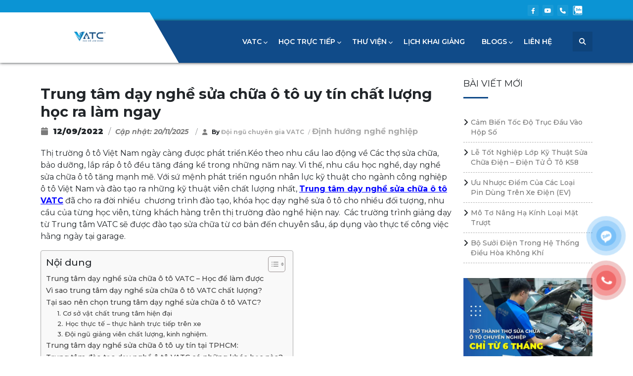

--- FILE ---
content_type: text/html; charset=UTF-8
request_url: https://oto.edu.vn/trung-tam-day-nghe-sua-chua-o-to-vatc/
body_size: 44381
content:
<!doctype html>
<html lang="vi" prefix="og: https://ogp.me/ns#">

<head><meta charset="UTF-8"><script>if(navigator.userAgent.match(/MSIE|Internet Explorer/i)||navigator.userAgent.match(/Trident\/7\..*?rv:11/i)){var href=document.location.href;if(!href.match(/[?&]nowprocket/)){if(href.indexOf("?")==-1){if(href.indexOf("#")==-1){document.location.href=href+"?nowprocket=1"}else{document.location.href=href.replace("#","?nowprocket=1#")}}else{if(href.indexOf("#")==-1){document.location.href=href+"&nowprocket=1"}else{document.location.href=href.replace("#","&nowprocket=1#")}}}}</script><script>(()=>{class RocketLazyLoadScripts{constructor(){this.v="2.0.4",this.userEvents=["keydown","keyup","mousedown","mouseup","mousemove","mouseover","mouseout","touchmove","touchstart","touchend","touchcancel","wheel","click","dblclick","input"],this.attributeEvents=["onblur","onclick","oncontextmenu","ondblclick","onfocus","onmousedown","onmouseenter","onmouseleave","onmousemove","onmouseout","onmouseover","onmouseup","onmousewheel","onscroll","onsubmit"]}async t(){this.i(),this.o(),/iP(ad|hone)/.test(navigator.userAgent)&&this.h(),this.u(),this.l(this),this.m(),this.k(this),this.p(this),this._(),await Promise.all([this.R(),this.L()]),this.lastBreath=Date.now(),this.S(this),this.P(),this.D(),this.O(),this.M(),await this.C(this.delayedScripts.normal),await this.C(this.delayedScripts.defer),await this.C(this.delayedScripts.async),await this.T(),await this.F(),await this.j(),await this.A(),window.dispatchEvent(new Event("rocket-allScriptsLoaded")),this.everythingLoaded=!0,this.lastTouchEnd&&await new Promise(t=>setTimeout(t,500-Date.now()+this.lastTouchEnd)),this.I(),this.H(),this.U(),this.W()}i(){this.CSPIssue=sessionStorage.getItem("rocketCSPIssue"),document.addEventListener("securitypolicyviolation",t=>{this.CSPIssue||"script-src-elem"!==t.violatedDirective||"data"!==t.blockedURI||(this.CSPIssue=!0,sessionStorage.setItem("rocketCSPIssue",!0))},{isRocket:!0})}o(){window.addEventListener("pageshow",t=>{this.persisted=t.persisted,this.realWindowLoadedFired=!0},{isRocket:!0}),window.addEventListener("pagehide",()=>{this.onFirstUserAction=null},{isRocket:!0})}h(){let t;function e(e){t=e}window.addEventListener("touchstart",e,{isRocket:!0}),window.addEventListener("touchend",function i(o){o.changedTouches[0]&&t.changedTouches[0]&&Math.abs(o.changedTouches[0].pageX-t.changedTouches[0].pageX)<10&&Math.abs(o.changedTouches[0].pageY-t.changedTouches[0].pageY)<10&&o.timeStamp-t.timeStamp<200&&(window.removeEventListener("touchstart",e,{isRocket:!0}),window.removeEventListener("touchend",i,{isRocket:!0}),"INPUT"===o.target.tagName&&"text"===o.target.type||(o.target.dispatchEvent(new TouchEvent("touchend",{target:o.target,bubbles:!0})),o.target.dispatchEvent(new MouseEvent("mouseover",{target:o.target,bubbles:!0})),o.target.dispatchEvent(new PointerEvent("click",{target:o.target,bubbles:!0,cancelable:!0,detail:1,clientX:o.changedTouches[0].clientX,clientY:o.changedTouches[0].clientY})),event.preventDefault()))},{isRocket:!0})}q(t){this.userActionTriggered||("mousemove"!==t.type||this.firstMousemoveIgnored?"keyup"===t.type||"mouseover"===t.type||"mouseout"===t.type||(this.userActionTriggered=!0,this.onFirstUserAction&&this.onFirstUserAction()):this.firstMousemoveIgnored=!0),"click"===t.type&&t.preventDefault(),t.stopPropagation(),t.stopImmediatePropagation(),"touchstart"===this.lastEvent&&"touchend"===t.type&&(this.lastTouchEnd=Date.now()),"click"===t.type&&(this.lastTouchEnd=0),this.lastEvent=t.type,t.composedPath&&t.composedPath()[0].getRootNode()instanceof ShadowRoot&&(t.rocketTarget=t.composedPath()[0]),this.savedUserEvents.push(t)}u(){this.savedUserEvents=[],this.userEventHandler=this.q.bind(this),this.userEvents.forEach(t=>window.addEventListener(t,this.userEventHandler,{passive:!1,isRocket:!0})),document.addEventListener("visibilitychange",this.userEventHandler,{isRocket:!0})}U(){this.userEvents.forEach(t=>window.removeEventListener(t,this.userEventHandler,{passive:!1,isRocket:!0})),document.removeEventListener("visibilitychange",this.userEventHandler,{isRocket:!0}),this.savedUserEvents.forEach(t=>{(t.rocketTarget||t.target).dispatchEvent(new window[t.constructor.name](t.type,t))})}m(){const t="return false",e=Array.from(this.attributeEvents,t=>"data-rocket-"+t),i="["+this.attributeEvents.join("],[")+"]",o="[data-rocket-"+this.attributeEvents.join("],[data-rocket-")+"]",s=(e,i,o)=>{o&&o!==t&&(e.setAttribute("data-rocket-"+i,o),e["rocket"+i]=new Function("event",o),e.setAttribute(i,t))};new MutationObserver(t=>{for(const n of t)"attributes"===n.type&&(n.attributeName.startsWith("data-rocket-")||this.everythingLoaded?n.attributeName.startsWith("data-rocket-")&&this.everythingLoaded&&this.N(n.target,n.attributeName.substring(12)):s(n.target,n.attributeName,n.target.getAttribute(n.attributeName))),"childList"===n.type&&n.addedNodes.forEach(t=>{if(t.nodeType===Node.ELEMENT_NODE)if(this.everythingLoaded)for(const i of[t,...t.querySelectorAll(o)])for(const t of i.getAttributeNames())e.includes(t)&&this.N(i,t.substring(12));else for(const e of[t,...t.querySelectorAll(i)])for(const t of e.getAttributeNames())this.attributeEvents.includes(t)&&s(e,t,e.getAttribute(t))})}).observe(document,{subtree:!0,childList:!0,attributeFilter:[...this.attributeEvents,...e]})}I(){this.attributeEvents.forEach(t=>{document.querySelectorAll("[data-rocket-"+t+"]").forEach(e=>{this.N(e,t)})})}N(t,e){const i=t.getAttribute("data-rocket-"+e);i&&(t.setAttribute(e,i),t.removeAttribute("data-rocket-"+e))}k(t){Object.defineProperty(HTMLElement.prototype,"onclick",{get(){return this.rocketonclick||null},set(e){this.rocketonclick=e,this.setAttribute(t.everythingLoaded?"onclick":"data-rocket-onclick","this.rocketonclick(event)")}})}S(t){function e(e,i){let o=e[i];e[i]=null,Object.defineProperty(e,i,{get:()=>o,set(s){t.everythingLoaded?o=s:e["rocket"+i]=o=s}})}e(document,"onreadystatechange"),e(window,"onload"),e(window,"onpageshow");try{Object.defineProperty(document,"readyState",{get:()=>t.rocketReadyState,set(e){t.rocketReadyState=e},configurable:!0}),document.readyState="loading"}catch(t){console.log("WPRocket DJE readyState conflict, bypassing")}}l(t){this.originalAddEventListener=EventTarget.prototype.addEventListener,this.originalRemoveEventListener=EventTarget.prototype.removeEventListener,this.savedEventListeners=[],EventTarget.prototype.addEventListener=function(e,i,o){o&&o.isRocket||!t.B(e,this)&&!t.userEvents.includes(e)||t.B(e,this)&&!t.userActionTriggered||e.startsWith("rocket-")||t.everythingLoaded?t.originalAddEventListener.call(this,e,i,o):(t.savedEventListeners.push({target:this,remove:!1,type:e,func:i,options:o}),"mouseenter"!==e&&"mouseleave"!==e||t.originalAddEventListener.call(this,e,t.savedUserEvents.push,o))},EventTarget.prototype.removeEventListener=function(e,i,o){o&&o.isRocket||!t.B(e,this)&&!t.userEvents.includes(e)||t.B(e,this)&&!t.userActionTriggered||e.startsWith("rocket-")||t.everythingLoaded?t.originalRemoveEventListener.call(this,e,i,o):t.savedEventListeners.push({target:this,remove:!0,type:e,func:i,options:o})}}J(t,e){this.savedEventListeners=this.savedEventListeners.filter(i=>{let o=i.type,s=i.target||window;return e!==o||t!==s||(this.B(o,s)&&(i.type="rocket-"+o),this.$(i),!1)})}H(){EventTarget.prototype.addEventListener=this.originalAddEventListener,EventTarget.prototype.removeEventListener=this.originalRemoveEventListener,this.savedEventListeners.forEach(t=>this.$(t))}$(t){t.remove?this.originalRemoveEventListener.call(t.target,t.type,t.func,t.options):this.originalAddEventListener.call(t.target,t.type,t.func,t.options)}p(t){let e;function i(e){return t.everythingLoaded?e:e.split(" ").map(t=>"load"===t||t.startsWith("load.")?"rocket-jquery-load":t).join(" ")}function o(o){function s(e){const s=o.fn[e];o.fn[e]=o.fn.init.prototype[e]=function(){return this[0]===window&&t.userActionTriggered&&("string"==typeof arguments[0]||arguments[0]instanceof String?arguments[0]=i(arguments[0]):"object"==typeof arguments[0]&&Object.keys(arguments[0]).forEach(t=>{const e=arguments[0][t];delete arguments[0][t],arguments[0][i(t)]=e})),s.apply(this,arguments),this}}if(o&&o.fn&&!t.allJQueries.includes(o)){const e={DOMContentLoaded:[],"rocket-DOMContentLoaded":[]};for(const t in e)document.addEventListener(t,()=>{e[t].forEach(t=>t())},{isRocket:!0});o.fn.ready=o.fn.init.prototype.ready=function(i){function s(){parseInt(o.fn.jquery)>2?setTimeout(()=>i.bind(document)(o)):i.bind(document)(o)}return"function"==typeof i&&(t.realDomReadyFired?!t.userActionTriggered||t.fauxDomReadyFired?s():e["rocket-DOMContentLoaded"].push(s):e.DOMContentLoaded.push(s)),o([])},s("on"),s("one"),s("off"),t.allJQueries.push(o)}e=o}t.allJQueries=[],o(window.jQuery),Object.defineProperty(window,"jQuery",{get:()=>e,set(t){o(t)}})}P(){const t=new Map;document.write=document.writeln=function(e){const i=document.currentScript,o=document.createRange(),s=i.parentElement;let n=t.get(i);void 0===n&&(n=i.nextSibling,t.set(i,n));const c=document.createDocumentFragment();o.setStart(c,0),c.appendChild(o.createContextualFragment(e)),s.insertBefore(c,n)}}async R(){return new Promise(t=>{this.userActionTriggered?t():this.onFirstUserAction=t})}async L(){return new Promise(t=>{document.addEventListener("DOMContentLoaded",()=>{this.realDomReadyFired=!0,t()},{isRocket:!0})})}async j(){return this.realWindowLoadedFired?Promise.resolve():new Promise(t=>{window.addEventListener("load",t,{isRocket:!0})})}M(){this.pendingScripts=[];this.scriptsMutationObserver=new MutationObserver(t=>{for(const e of t)e.addedNodes.forEach(t=>{"SCRIPT"!==t.tagName||t.noModule||t.isWPRocket||this.pendingScripts.push({script:t,promise:new Promise(e=>{const i=()=>{const i=this.pendingScripts.findIndex(e=>e.script===t);i>=0&&this.pendingScripts.splice(i,1),e()};t.addEventListener("load",i,{isRocket:!0}),t.addEventListener("error",i,{isRocket:!0}),setTimeout(i,1e3)})})})}),this.scriptsMutationObserver.observe(document,{childList:!0,subtree:!0})}async F(){await this.X(),this.pendingScripts.length?(await this.pendingScripts[0].promise,await this.F()):this.scriptsMutationObserver.disconnect()}D(){this.delayedScripts={normal:[],async:[],defer:[]},document.querySelectorAll("script[type$=rocketlazyloadscript]").forEach(t=>{t.hasAttribute("data-rocket-src")?t.hasAttribute("async")&&!1!==t.async?this.delayedScripts.async.push(t):t.hasAttribute("defer")&&!1!==t.defer||"module"===t.getAttribute("data-rocket-type")?this.delayedScripts.defer.push(t):this.delayedScripts.normal.push(t):this.delayedScripts.normal.push(t)})}async _(){await this.L();let t=[];document.querySelectorAll("script[type$=rocketlazyloadscript][data-rocket-src]").forEach(e=>{let i=e.getAttribute("data-rocket-src");if(i&&!i.startsWith("data:")){i.startsWith("//")&&(i=location.protocol+i);try{const o=new URL(i).origin;o!==location.origin&&t.push({src:o,crossOrigin:e.crossOrigin||"module"===e.getAttribute("data-rocket-type")})}catch(t){}}}),t=[...new Map(t.map(t=>[JSON.stringify(t),t])).values()],this.Y(t,"preconnect")}async G(t){if(await this.K(),!0!==t.noModule||!("noModule"in HTMLScriptElement.prototype))return new Promise(e=>{let i;function o(){(i||t).setAttribute("data-rocket-status","executed"),e()}try{if(navigator.userAgent.includes("Firefox/")||""===navigator.vendor||this.CSPIssue)i=document.createElement("script"),[...t.attributes].forEach(t=>{let e=t.nodeName;"type"!==e&&("data-rocket-type"===e&&(e="type"),"data-rocket-src"===e&&(e="src"),i.setAttribute(e,t.nodeValue))}),t.text&&(i.text=t.text),t.nonce&&(i.nonce=t.nonce),i.hasAttribute("src")?(i.addEventListener("load",o,{isRocket:!0}),i.addEventListener("error",()=>{i.setAttribute("data-rocket-status","failed-network"),e()},{isRocket:!0}),setTimeout(()=>{i.isConnected||e()},1)):(i.text=t.text,o()),i.isWPRocket=!0,t.parentNode.replaceChild(i,t);else{const i=t.getAttribute("data-rocket-type"),s=t.getAttribute("data-rocket-src");i?(t.type=i,t.removeAttribute("data-rocket-type")):t.removeAttribute("type"),t.addEventListener("load",o,{isRocket:!0}),t.addEventListener("error",i=>{this.CSPIssue&&i.target.src.startsWith("data:")?(console.log("WPRocket: CSP fallback activated"),t.removeAttribute("src"),this.G(t).then(e)):(t.setAttribute("data-rocket-status","failed-network"),e())},{isRocket:!0}),s?(t.fetchPriority="high",t.removeAttribute("data-rocket-src"),t.src=s):t.src="data:text/javascript;base64,"+window.btoa(unescape(encodeURIComponent(t.text)))}}catch(i){t.setAttribute("data-rocket-status","failed-transform"),e()}});t.setAttribute("data-rocket-status","skipped")}async C(t){const e=t.shift();return e?(e.isConnected&&await this.G(e),this.C(t)):Promise.resolve()}O(){this.Y([...this.delayedScripts.normal,...this.delayedScripts.defer,...this.delayedScripts.async],"preload")}Y(t,e){this.trash=this.trash||[];let i=!0;var o=document.createDocumentFragment();t.forEach(t=>{const s=t.getAttribute&&t.getAttribute("data-rocket-src")||t.src;if(s&&!s.startsWith("data:")){const n=document.createElement("link");n.href=s,n.rel=e,"preconnect"!==e&&(n.as="script",n.fetchPriority=i?"high":"low"),t.getAttribute&&"module"===t.getAttribute("data-rocket-type")&&(n.crossOrigin=!0),t.crossOrigin&&(n.crossOrigin=t.crossOrigin),t.integrity&&(n.integrity=t.integrity),t.nonce&&(n.nonce=t.nonce),o.appendChild(n),this.trash.push(n),i=!1}}),document.head.appendChild(o)}W(){this.trash.forEach(t=>t.remove())}async T(){try{document.readyState="interactive"}catch(t){}this.fauxDomReadyFired=!0;try{await this.K(),this.J(document,"readystatechange"),document.dispatchEvent(new Event("rocket-readystatechange")),await this.K(),document.rocketonreadystatechange&&document.rocketonreadystatechange(),await this.K(),this.J(document,"DOMContentLoaded"),document.dispatchEvent(new Event("rocket-DOMContentLoaded")),await this.K(),this.J(window,"DOMContentLoaded"),window.dispatchEvent(new Event("rocket-DOMContentLoaded"))}catch(t){console.error(t)}}async A(){try{document.readyState="complete"}catch(t){}try{await this.K(),this.J(document,"readystatechange"),document.dispatchEvent(new Event("rocket-readystatechange")),await this.K(),document.rocketonreadystatechange&&document.rocketonreadystatechange(),await this.K(),this.J(window,"load"),window.dispatchEvent(new Event("rocket-load")),await this.K(),window.rocketonload&&window.rocketonload(),await this.K(),this.allJQueries.forEach(t=>t(window).trigger("rocket-jquery-load")),await this.K(),this.J(window,"pageshow");const t=new Event("rocket-pageshow");t.persisted=this.persisted,window.dispatchEvent(t),await this.K(),window.rocketonpageshow&&window.rocketonpageshow({persisted:this.persisted})}catch(t){console.error(t)}}async K(){Date.now()-this.lastBreath>45&&(await this.X(),this.lastBreath=Date.now())}async X(){return document.hidden?new Promise(t=>setTimeout(t)):new Promise(t=>requestAnimationFrame(t))}B(t,e){return e===document&&"readystatechange"===t||(e===document&&"DOMContentLoaded"===t||(e===window&&"DOMContentLoaded"===t||(e===window&&"load"===t||e===window&&"pageshow"===t)))}static run(){(new RocketLazyLoadScripts).t()}}RocketLazyLoadScripts.run()})();</script>
	
	<meta name="viewport" content="width=device-width, initial-scale=1">
	<link rel="profile" href="https://gmpg.org/xfn/11">

	
<!-- Tối ưu hóa công cụ tìm kiếm bởi Rank Math PRO - https://rankmath.com/ -->
<title>Học sửa chữa ô tô uy tín, ra nghề nhanh tại VATC</title>
<meta name="description" content="Trung tâm dạy nghề sửa chữa ô tô VATC cho ra đời nhiều khóa sửa chữa ô tô từ cơ bản đến chuyên sâu, áp dụng thực tế công việc tại garage"/>
<meta name="robots" content="follow, index, max-snippet:-1, max-video-preview:-1, max-image-preview:large"/>
<link rel="canonical" href="https://oto.edu.vn/trung-tam-day-nghe-sua-chua-o-to-vatc/" />
<meta property="og:locale" content="vi_VN" />
<meta property="og:type" content="article" />
<meta property="og:title" content="Học sửa chữa ô tô uy tín, ra nghề nhanh tại VATC" />
<meta property="og:description" content="Trung tâm dạy nghề sửa chữa ô tô VATC cho ra đời nhiều khóa sửa chữa ô tô từ cơ bản đến chuyên sâu, áp dụng thực tế công việc tại garage" />
<meta property="og:url" content="https://oto.edu.vn/trung-tam-day-nghe-sua-chua-o-to-vatc/" />
<meta property="og:site_name" content="VATC" />
<meta property="article:section" content="Định hướng nghề nghiệp" />
<meta property="og:updated_time" content="2025-11-20T15:13:09+07:00" />
<meta property="og:image" content="https://oto.edu.vn/wp-content/uploads/2022/09/trung-tam-day-nghe-sua-chua-o-to-vatc.jpg" />
<meta property="og:image:secure_url" content="https://oto.edu.vn/wp-content/uploads/2022/09/trung-tam-day-nghe-sua-chua-o-to-vatc.jpg" />
<meta property="og:image:width" content="800" />
<meta property="og:image:height" content="530" />
<meta property="og:image:alt" content="Trung tâm dạy nghề sửa chữa ô tô VATC là trường dạy nghề chất lượng tại Việt Nam" />
<meta property="og:image:type" content="image/jpeg" />
<meta property="article:published_time" content="2022-09-12T18:08:31+07:00" />
<meta property="article:modified_time" content="2025-11-20T15:13:09+07:00" />
<meta property="og:video" content="https://www.youtube.com/embed/OMOkr4SQd3Q" />
<meta property="video:duration" content="248" />
<meta property="og:video" content="https://www.youtube.com/embed/dWX-6P5VYiE" />
<meta property="video:duration" content="107" />
<meta property="og:video" content="https://www.youtube.com/embed/fzcfRJ9kEms" />
<meta property="video:duration" content="150" />
<meta property="og:video" content="https://www.youtube.com/embed/PMDylqQ1EHY" />
<meta property="video:duration" content="373" />
<meta property="og:video" content="https://www.youtube.com/embed/eh7JfzOmTHU" />
<meta property="video:duration" content="252" />
<meta property="og:video" content="https://www.youtube.com/embed/xiO0RAYNIPY" />
<meta property="video:duration" content="145" />
<meta property="og:video" content="https://www.youtube.com/embed/VCWlZQ2Ik30" />
<meta property="video:duration" content="165" />
<meta property="article:published_time" content="2022-09-12T18:08:31+07:00" />
<meta property="article:modified_time" content="2025-11-20T15:13:09+07:00" />
<meta property="og:video" content="https://www.youtube.com/embed/OMOkr4SQd3Q" />
<meta property="video:duration" content="248" />
<meta property="og:video" content="https://www.youtube.com/embed/dWX-6P5VYiE" />
<meta property="video:duration" content="107" />
<meta property="og:video" content="https://www.youtube.com/embed/fzcfRJ9kEms" />
<meta property="video:duration" content="150" />
<meta property="og:video" content="https://www.youtube.com/embed/PMDylqQ1EHY" />
<meta property="video:duration" content="373" />
<meta property="og:video" content="https://www.youtube.com/embed/eh7JfzOmTHU" />
<meta property="video:duration" content="252" />
<meta property="og:video" content="https://www.youtube.com/embed/xiO0RAYNIPY" />
<meta property="video:duration" content="145" />
<meta property="og:video" content="https://www.youtube.com/embed/VCWlZQ2Ik30" />
<meta property="video:duration" content="165" />
<meta property="ya:ovs:upload_date" content="2022-06-03T19:09:42-07:00" />
<meta property="ya:ovs:allow_embed" content="true" />
<meta name="twitter:card" content="summary_large_image" />
<meta name="twitter:title" content="Học sửa chữa ô tô uy tín, ra nghề nhanh tại VATC" />
<meta name="twitter:description" content="Trung tâm dạy nghề sửa chữa ô tô VATC cho ra đời nhiều khóa sửa chữa ô tô từ cơ bản đến chuyên sâu, áp dụng thực tế công việc tại garage" />
<meta name="twitter:image" content="https://oto.edu.vn/wp-content/uploads/2022/09/trung-tam-day-nghe-sua-chua-o-to-vatc.jpg" />
<meta name="twitter:label1" content="Được viết bởi" />
<meta name="twitter:data1" content="Đội ngũ chuyên gia VATC" />
<meta name="twitter:label2" content="Thời gian để đọc" />
<meta name="twitter:data2" content="12 phút" />
<script type="application/ld+json" class="rank-math-schema-pro">{"@context":"https://schema.org","@graph":[{"@type":"Organization","@id":"https://oto.edu.vn/#organization","name":"VATC","logo":{"@type":"ImageObject","@id":"https://oto.edu.vn/#logo","url":"https://oto.edu.vn/wp-content/uploads/2023/03/logo-oto-edu.png","contentUrl":"https://oto.edu.vn/wp-content/uploads/2023/03/logo-oto-edu.png","caption":"VATC","inLanguage":"vi"}},{"@type":"WebSite","@id":"https://oto.edu.vn/#website","url":"https://oto.edu.vn","name":"VATC","publisher":{"@id":"https://oto.edu.vn/#organization"},"inLanguage":"vi"},{"@type":"ImageObject","@id":"https://oto.edu.vn/wp-content/uploads/2022/09/trung-tam-day-nghe-sua-chua-o-to-vatc.jpg","url":"https://oto.edu.vn/wp-content/uploads/2022/09/trung-tam-day-nghe-sua-chua-o-to-vatc.jpg","width":"800","height":"530","caption":"Trung t\u00e2m d\u1ea1y ngh\u1ec1 s\u1eeda ch\u1eefa \u00f4 t\u00f4 VATC l\u00e0 tr\u01b0\u1eddng d\u1ea1y ngh\u1ec1 ch\u1ea5t l\u01b0\u1ee3ng t\u1ea1i Vi\u1ec7t Nam","inLanguage":"vi"},{"@type":"BreadcrumbList","@id":"https://oto.edu.vn/trung-tam-day-nghe-sua-chua-o-to-vatc/#breadcrumb","itemListElement":[{"@type":"ListItem","position":"1","item":{"@id":"https://oto.edu.vn","name":"Trang ch\u1ee7"}},{"@type":"ListItem","position":"2","item":{"@id":"https://oto.edu.vn/dinh-huong-nghe-nghiep/","name":"\u0110\u1ecbnh h\u01b0\u1edbng ngh\u1ec1 nghi\u1ec7p"}},{"@type":"ListItem","position":"3","item":{"@id":"https://oto.edu.vn/trung-tam-day-nghe-sua-chua-o-to-vatc/","name":"Trung t\u00e2m d\u1ea1y ngh\u1ec1 s\u1eeda ch\u1eefa \u00f4 t\u00f4 uy t\u00edn ch\u1ea5t l\u01b0\u1ee3ng h\u1ecdc ra l\u00e0m ngay"}}]},{"@type":"WebPage","@id":"https://oto.edu.vn/trung-tam-day-nghe-sua-chua-o-to-vatc/#webpage","url":"https://oto.edu.vn/trung-tam-day-nghe-sua-chua-o-to-vatc/","name":"H\u1ecdc s\u1eeda ch\u1eefa \u00f4 t\u00f4 uy t\u00edn, ra ngh\u1ec1 nhanh t\u1ea1i VATC","datePublished":"2022-09-12T18:08:31+07:00","dateModified":"2025-11-20T15:13:09+07:00","isPartOf":{"@id":"https://oto.edu.vn/#website"},"primaryImageOfPage":{"@id":"https://oto.edu.vn/wp-content/uploads/2022/09/trung-tam-day-nghe-sua-chua-o-to-vatc.jpg"},"inLanguage":"vi","breadcrumb":{"@id":"https://oto.edu.vn/trung-tam-day-nghe-sua-chua-o-to-vatc/#breadcrumb"}},{"@type":"Person","@id":"https://oto.edu.vn/author/vatc_cs/","name":"\u0110\u1ed9i ng\u0169 chuy\u00ean gia VATC","url":"https://oto.edu.vn/author/vatc_cs/","image":{"@type":"ImageObject","@id":"https://secure.gravatar.com/avatar/d2feecaa4d6e066b4cccb5f6fb4176b82a8b2ae12d2fd08cc3abf017b41c7860?s=96&amp;d=mm&amp;r=g","url":"https://secure.gravatar.com/avatar/d2feecaa4d6e066b4cccb5f6fb4176b82a8b2ae12d2fd08cc3abf017b41c7860?s=96&amp;d=mm&amp;r=g","caption":"\u0110\u1ed9i ng\u0169 chuy\u00ean gia VATC","inLanguage":"vi"},"sameAs":["https://oto.edu.vn/"],"worksFor":{"@id":"https://oto.edu.vn/#organization"}},{"headline":"H\u1ecdc s\u1eeda ch\u1eefa \u00f4 t\u00f4 uy t\u00edn, ra ngh\u1ec1 nhanh t\u1ea1i VATC","description":"Trung t\u00e2m d\u1ea1y ngh\u1ec1 s\u1eeda ch\u1eefa \u00f4 t\u00f4 VATC cho ra \u0111\u1eddi nhi\u1ec1u kh\u00f3a\u00a0s\u1eeda ch\u1eefa \u00f4 t\u00f4 t\u1eeb c\u01a1 b\u1ea3n \u0111\u1ebfn chuy\u00ean s\u00e2u, \u00e1p d\u1ee5ng th\u1ef1c t\u1ebf c\u00f4ng vi\u1ec7c t\u1ea1i garage","datePublished":"2022-09-12T18:08:31+07:00","dateModified":"2025-11-20T15:13:09+07:00","image":{"@id":"https://oto.edu.vn/wp-content/uploads/2022/09/trung-tam-day-nghe-sua-chua-o-to-vatc.jpg"},"author":{"@id":"https://oto.edu.vn/author/vatc_cs/","name":"\u0110\u1ed9i ng\u0169 chuy\u00ean gia VATC"},"@type":"BlogPosting","name":"H\u1ecdc s\u1eeda ch\u1eefa \u00f4 t\u00f4 uy t\u00edn, ra ngh\u1ec1 nhanh t\u1ea1i VATC","articleSection":"\u0110\u1ecbnh h\u01b0\u1edbng ngh\u1ec1 nghi\u1ec7p","@id":"https://oto.edu.vn/trung-tam-day-nghe-sua-chua-o-to-vatc/#schema-131243","isPartOf":{"@id":"https://oto.edu.vn/trung-tam-day-nghe-sua-chua-o-to-vatc/#webpage"},"publisher":{"@id":"https://oto.edu.vn/#organization"},"inLanguage":"vi","mainEntityOfPage":{"@id":"https://oto.edu.vn/trung-tam-day-nghe-sua-chua-o-to-vatc/#webpage"}},{"@type":"VideoObject","name":"Gi\u1edbi Thi\u1ec7u Trung T\u00e2m D\u1ea1y Ngh\u1ec1 \u00d4 T\u00f4 VATC","description":"Tr\u01b0\u1eddng h\u1ecdc ngh\u1ec1 \u00f4 t\u00f4 VATC v\u1edbi t\u00ean g\u1ecdi VAST AUTOMOTIVE TRAINING CENTER \u2013 l\u00e0 m\u1ed9t trung t\u00e2m hu\u1ea5n luy\u1ec7n k\u1ef9 thu\u1eadt chuy\u00ean ng\u00e0nh k\u1ef9 thu\u1eadt &amp; C\u00f4ng ngh\u1ec7 \u00f4 t\u00f4 h\u00e0ng \u0111\u1ea7u ...","uploadDate":"2022-06-03T19:09:42-07:00","thumbnailUrl":"https://oto.edu.vn/wp-content/uploads/2022/09/trung-tam-day-nghe-sua-chua-o-to-vatc.jpg","embedUrl":"https://www.youtube.com/embed/OMOkr4SQd3Q","duration":"PT4M8S","width":"1280","height":"720","isFamilyFriendly":"True","@id":"https://oto.edu.vn/trung-tam-day-nghe-sua-chua-o-to-vatc/#schema-131244","isPartOf":{"@id":"https://oto.edu.vn/trung-tam-day-nghe-sua-chua-o-to-vatc/#webpage"},"publisher":{"@id":"https://oto.edu.vn/#organization"},"inLanguage":"vi","mainEntityOfPage":{"@id":"https://oto.edu.vn/trung-tam-day-nghe-sua-chua-o-to-vatc/#webpage"}},{"@type":"VideoObject","name":"H\u1ecdc Ngh\u1ec1 \u00d4 T\u00f4 \u1ede \u0110\u00e2u Uy T\u00edn Ch\u1ea5t L\u01b0\u1ee3ng, L\u00e0m \u0110\u01b0\u1ee3c Vi\u1ec7c Ngay?","description":"H\u1ecdc Ngh\u1ec1 \u00d4 T\u00f4 \u1ede \u0110\u00e2u Uy T\u00edn Ch\u1ea5t L\u01b0\u1ee3ng?, \u0111\u00e2y c\u00f3 l\u1ebd l\u00e0 c\u00e2u h\u1ecfi c\u1ee7a r\u1ea5t nhi\u1ec1u b\u1ea1n tr\u1ebb c\u00f3 mong mu\u1ed1n h\u1ecdc ngh\u1ec1 \u00f4 t\u00f4 nh\u01b0ng ch\u01b0a t\u00ecm \u0111\u01b0\u1ee3c n\u01a1i \u0111\u1ec3 g\u1eedi g\u1eafm t\u01b0\u01a1ng lai. T...","uploadDate":"2022-07-16T05:00:24-07:00","thumbnailUrl":"https://oto.edu.vn/wp-content/uploads/2022/09/trung-tam-day-nghe-sua-chua-o-to-vatc.jpg","embedUrl":"https://www.youtube.com/embed/dWX-6P5VYiE","duration":"PT1M47S","width":"1280","height":"720","isFamilyFriendly":"True","@id":"https://oto.edu.vn/trung-tam-day-nghe-sua-chua-o-to-vatc/#schema-131245","isPartOf":{"@id":"https://oto.edu.vn/trung-tam-day-nghe-sua-chua-o-to-vatc/#webpage"},"publisher":{"@id":"https://oto.edu.vn/#organization"},"inLanguage":"vi","mainEntityOfPage":{"@id":"https://oto.edu.vn/trung-tam-day-nghe-sua-chua-o-to-vatc/#webpage"}},{"@type":"VideoObject","name":"GIO\u031b\u0301I THIE\u0323\u0302U CA\u0301C KHOA\u0301 HO\u0323C TA\u0323I TRUNG TA\u0302M VATC | MR PHUOC THE","description":"Gi\u1edbi thi\u1ec7u trung t\u00e2m VATC. H\u00f4m nay, em l\u00e0 Mr.Ph\u01b0\u1edbc Th\u1ebf l\u00e0 nh\u00e2n vi\u00ean t\u01b0 v\u1ea5n VATC s\u1ebd gi\u1ea3i \u0111\u00e1p th\u1eafc m\u1eafc cho c\u00e1c b\u1ea1n, c\u00e1c anh em \u0111ang quan t\u00e2m l\u00e0 trung t\u00e2m VATC ...","uploadDate":"2022-02-03T04:00:30-08:00","thumbnailUrl":"https://oto.edu.vn/wp-content/uploads/2022/09/trung-tam-day-nghe-sua-chua-o-to-vatc.jpg","embedUrl":"https://www.youtube.com/embed/fzcfRJ9kEms","duration":"PT2M30S","width":"1280","height":"720","isFamilyFriendly":"True","@id":"https://oto.edu.vn/trung-tam-day-nghe-sua-chua-o-to-vatc/#schema-131246","isPartOf":{"@id":"https://oto.edu.vn/trung-tam-day-nghe-sua-chua-o-to-vatc/#webpage"},"publisher":{"@id":"https://oto.edu.vn/#organization"},"inLanguage":"vi","mainEntityOfPage":{"@id":"https://oto.edu.vn/trung-tam-day-nghe-sua-chua-o-to-vatc/#webpage"}},{"@type":"VideoObject","name":"Khai Gi\u1ea3ng Kho\u00e1 H\u1ecdc K\u1ef9 Thu\u1eadt Vi\u00ean S\u1eeda Ch\u1eefa \u00d4 T\u00f4 To\u00e0n Di\u1ec7n T\u1ea1i Trung T\u00e2m VATC","description":"Kh\u00f3a h\u1ecdc KTV s\u1eeda ch\u1eefa \u00f4 t\u00f4 to\u00e0n di\u1ec7n kh\u00f3a l\u00e0 kh\u00f3a \u0111\u1ea7u ti\u00ean m\u00e0 Trung t\u00e2m VATC khai gi\u1ea3ng nh\u1eb1m m\u1ee5c \u0111\u00edch l\u00e0 \u0111\u00e0o t\u1ea1o c\u00e1c h\u1ecdc vi\u00ean th\u00e0nh th\u1ea1o to\u00e0n b\u1ed9 ki\u1ebfn th\u1ee9c, k...","uploadDate":"2022-06-19T22:00:17-07:00","thumbnailUrl":"https://oto.edu.vn/wp-content/uploads/2022/09/trung-tam-day-nghe-sua-chua-o-to-vatc.jpg","embedUrl":"https://www.youtube.com/embed/PMDylqQ1EHY","duration":"PT6M13S","width":"1280","height":"720","isFamilyFriendly":"True","@id":"https://oto.edu.vn/trung-tam-day-nghe-sua-chua-o-to-vatc/#schema-131247","isPartOf":{"@id":"https://oto.edu.vn/trung-tam-day-nghe-sua-chua-o-to-vatc/#webpage"},"publisher":{"@id":"https://oto.edu.vn/#organization"},"inLanguage":"vi","mainEntityOfPage":{"@id":"https://oto.edu.vn/trung-tam-day-nghe-sua-chua-o-to-vatc/#webpage"}},{"@type":"VideoObject","name":"H\u1ecdc S\u1eeda Ch\u1eefa \u0110i\u1ec7n \u00d4 T\u00f4 T\u1ea1i Trung T\u00e2m VATC C\u00f3 g\u00ec? - L\u00fd Do N\u00ean H\u1ecdc \u0110i\u1ec7n \u00d4 T\u00f4","description":"H\u1ecdc s\u1eeda ch\u1eefa \u0111i\u1ec7n \u00f4 t\u00f4 t\u1ea1i trung t\u00e2m VATC c\u00f3 g\u00ec? L\u00fd do n\u00ean h\u1ecdc s\u1eeda ch\u1eefa \u0111i\u1ec7n \u00f4 t\u00f4? H\u1ecdc \u0111i\u1ec7n \u00f4 t\u00f4 s\u1ebd \u0111\u01b0\u1ee3c h\u1ecdc g\u00ec? V\u00ec sao nhi\u1ec1u ng\u01b0\u1eddi l\u1ef1a ch\u1ecdn h\u1ecdc \u0111i\u1ec7n \u00f4 t\u00f4, H...","uploadDate":"2022-08-19T21:45:01-07:00","thumbnailUrl":"https://oto.edu.vn/wp-content/uploads/2022/09/trung-tam-day-nghe-sua-chua-o-to-vatc.jpg","embedUrl":"https://www.youtube.com/embed/eh7JfzOmTHU","duration":"PT4M12S","width":"1280","height":"720","isFamilyFriendly":"True","@id":"https://oto.edu.vn/trung-tam-day-nghe-sua-chua-o-to-vatc/#schema-131248","isPartOf":{"@id":"https://oto.edu.vn/trung-tam-day-nghe-sua-chua-o-to-vatc/#webpage"},"publisher":{"@id":"https://oto.edu.vn/#organization"},"inLanguage":"vi","mainEntityOfPage":{"@id":"https://oto.edu.vn/trung-tam-day-nghe-sua-chua-o-to-vatc/#webpage"}},{"@type":"VideoObject","name":"Kho\u00e1 H\u1ecdc KTV Ch\u1ea9n \u0110o\u00e1n \u0110i\u1ec7n - \u0110i\u1ec7n t\u1eed \u00f4 t\u00f4 hi\u1ec7n \u0111\u1ea1i - Trung t\u00e2m VATC","description":"Kho\u00e1 H\u1ecdc KTV Ch\u1ea9n \u0110o\u00e1n \u0110i\u1ec7n - \u0110i\u1ec7n t\u1eed \u00f4 t\u00f4 hi\u1ec7n \u0111\u1ea1i - Trung t\u00e2m VATCH\u1ecdc ch\u1ea9n \u0111o\u00e1n \u00f4 t\u00f4 \u0111\u1ed1i v\u1edbi c\u00e1c ng\u01b0\u1eddi th\u1ee3 s\u1eeda xe h\u01a1i \u0111\u1eddi m\u1edbi ng\u00e0y nay l\u00e0 \u0111i\u1ec1u kh\u00f4ng th\u1ec3 th...","uploadDate":"2022-04-08T22:00:47-07:00","thumbnailUrl":"https://oto.edu.vn/wp-content/uploads/2022/09/trung-tam-day-nghe-sua-chua-o-to-vatc.jpg","embedUrl":"https://www.youtube.com/embed/xiO0RAYNIPY","duration":"PT2M25S","width":"1280","height":"720","isFamilyFriendly":"True","@id":"https://oto.edu.vn/trung-tam-day-nghe-sua-chua-o-to-vatc/#schema-131249","isPartOf":{"@id":"https://oto.edu.vn/trung-tam-day-nghe-sua-chua-o-to-vatc/#webpage"},"publisher":{"@id":"https://oto.edu.vn/#organization"},"inLanguage":"vi","mainEntityOfPage":{"@id":"https://oto.edu.vn/trung-tam-day-nghe-sua-chua-o-to-vatc/#webpage"}},{"@type":"VideoObject","name":"Kho\u00e1 H\u1ecdc S\u1eeda Ch\u1eefa H\u1ed9p S\u1ed1 T\u1ef1 \u0110\u1ed9ng N\u00e2ng Cao C\u1ee7a Trung T\u00e2m VATC","description":"Trung t\u00e2m VATC \u0111\u00e3 cho ra m\u1eaft kho\u00e1 h\u1ecdc s\u1eeda ch\u1eefa h\u1ed9p s\u1ed1 t\u1ef1 \u0111\u1ed9ng n\u00e2ng cao nh\u1eb1m m\u1ee5c \u0111\u00edch gi\u00fap c\u00e1c anh em th\u1ee3 s\u1eeda ch\u1eefa \u00f4 t\u00f4, garage n\u00e2ng cao tay ngh\u1ec1 v\u00e0 m\u1edf r\u1ed9ng q...","uploadDate":"2022-03-24T01:37:06-07:00","thumbnailUrl":"https://oto.edu.vn/wp-content/uploads/2022/09/trung-tam-day-nghe-sua-chua-o-to-vatc.jpg","embedUrl":"https://www.youtube.com/embed/VCWlZQ2Ik30","duration":"PT2M45S","width":"1280","height":"720","isFamilyFriendly":"True","@id":"https://oto.edu.vn/trung-tam-day-nghe-sua-chua-o-to-vatc/#schema-131250","isPartOf":{"@id":"https://oto.edu.vn/trung-tam-day-nghe-sua-chua-o-to-vatc/#webpage"},"publisher":{"@id":"https://oto.edu.vn/#organization"},"inLanguage":"vi","mainEntityOfPage":{"@id":"https://oto.edu.vn/trung-tam-day-nghe-sua-chua-o-to-vatc/#webpage"}},{"headline":"H\u1ecdc s\u1eeda ch\u1eefa \u00f4 t\u00f4 uy t\u00edn, ra ngh\u1ec1 nhanh t\u1ea1i VATC","description":"Trung t\u00e2m d\u1ea1y ngh\u1ec1 s\u1eeda ch\u1eefa \u00f4 t\u00f4 VATC cho ra \u0111\u1eddi nhi\u1ec1u kh\u00f3a\u00a0s\u1eeda ch\u1eefa \u00f4 t\u00f4 t\u1eeb c\u01a1 b\u1ea3n \u0111\u1ebfn chuy\u00ean s\u00e2u, \u00e1p d\u1ee5ng th\u1ef1c t\u1ebf c\u00f4ng vi\u1ec7c t\u1ea1i garage","datePublished":"2022-09-12T18:08:31+07:00","dateModified":"2025-11-20T15:13:09+07:00","image":{"@id":"https://oto.edu.vn/wp-content/uploads/2022/09/trung-tam-day-nghe-sua-chua-o-to-vatc.jpg"},"author":{"@id":"https://oto.edu.vn/author/vatc_cs/","name":"\u0110\u1ed9i ng\u0169 chuy\u00ean gia VATC"},"@type":"BlogPosting","name":"H\u1ecdc s\u1eeda ch\u1eefa \u00f4 t\u00f4 uy t\u00edn, ra ngh\u1ec1 nhanh t\u1ea1i VATC","articleSection":"\u0110\u1ecbnh h\u01b0\u1edbng ngh\u1ec1 nghi\u1ec7p","@id":"https://oto.edu.vn/trung-tam-day-nghe-sua-chua-o-to-vatc/#schema-239151","isPartOf":{"@id":"https://oto.edu.vn/trung-tam-day-nghe-sua-chua-o-to-vatc/#webpage"},"publisher":{"@id":"https://oto.edu.vn/#organization"},"inLanguage":"vi","mainEntityOfPage":{"@id":"https://oto.edu.vn/trung-tam-day-nghe-sua-chua-o-to-vatc/#webpage"}},{"@type":"VideoObject","name":"Gi\u1edbi Thi\u1ec7u Trung T\u00e2m D\u1ea1y Ngh\u1ec1 \u00d4 T\u00f4 VATC","description":"Tr\u01b0\u1eddng h\u1ecdc ngh\u1ec1 \u00f4 t\u00f4 VATC v\u1edbi t\u00ean g\u1ecdi VAST AUTOMOTIVE TRAINING CENTER \u2013 l\u00e0 m\u1ed9t trung t\u00e2m hu\u1ea5n luy\u1ec7n k\u1ef9 thu\u1eadt chuy\u00ean ng\u00e0nh k\u1ef9 thu\u1eadt &amp; C\u00f4ng ngh\u1ec7 \u00f4 t\u00f4 h\u00e0ng \u0111\u1ea7u ...","uploadDate":"2022-06-03","thumbnailUrl":"https://oto.edu.vn/wp-content/uploads/2022/09/trung-tam-day-nghe-sua-chua-o-to-vatc.jpg","embedUrl":"https://www.youtube.com/embed/OMOkr4SQd3Q","duration":"PT4M8S","width":"1280","height":"720","isFamilyFriendly":"True","@id":"https://oto.edu.vn/trung-tam-day-nghe-sua-chua-o-to-vatc/#schema-239152","isPartOf":{"@id":"https://oto.edu.vn/trung-tam-day-nghe-sua-chua-o-to-vatc/#webpage"},"publisher":{"@id":"https://oto.edu.vn/#organization"},"inLanguage":"vi","mainEntityOfPage":{"@id":"https://oto.edu.vn/trung-tam-day-nghe-sua-chua-o-to-vatc/#webpage"}},{"@type":"VideoObject","name":"H\u1ecdc Ngh\u1ec1 \u00d4 T\u00f4 \u1ede \u0110\u00e2u Uy T\u00edn Ch\u1ea5t L\u01b0\u1ee3ng, L\u00e0m \u0110\u01b0\u1ee3c Vi\u1ec7c Ngay?","description":"H\u1ecdc Ngh\u1ec1 \u00d4 T\u00f4 \u1ede \u0110\u00e2u Uy T\u00edn Ch\u1ea5t L\u01b0\u1ee3ng?, \u0111\u00e2y c\u00f3 l\u1ebd l\u00e0 c\u00e2u h\u1ecfi c\u1ee7a r\u1ea5t nhi\u1ec1u b\u1ea1n tr\u1ebb c\u00f3 mong mu\u1ed1n h\u1ecdc ngh\u1ec1 \u00f4 t\u00f4 nh\u01b0ng ch\u01b0a t\u00ecm \u0111\u01b0\u1ee3c n\u01a1i \u0111\u1ec3 g\u1eedi g\u1eafm t\u01b0\u01a1ng lai. T...","uploadDate":"2022-07-16","thumbnailUrl":"https://oto.edu.vn/wp-content/uploads/2022/09/trung-tam-day-nghe-sua-chua-o-to-vatc.jpg","embedUrl":"https://www.youtube.com/embed/dWX-6P5VYiE","duration":"PT1M47S","width":"1280","height":"720","isFamilyFriendly":"True","@id":"https://oto.edu.vn/trung-tam-day-nghe-sua-chua-o-to-vatc/#schema-239153","isPartOf":{"@id":"https://oto.edu.vn/trung-tam-day-nghe-sua-chua-o-to-vatc/#webpage"},"publisher":{"@id":"https://oto.edu.vn/#organization"},"inLanguage":"vi","mainEntityOfPage":{"@id":"https://oto.edu.vn/trung-tam-day-nghe-sua-chua-o-to-vatc/#webpage"}},{"@type":"VideoObject","name":"GIO\u031b\u0301I THIE\u0323\u0302U CA\u0301C KHOA\u0301 HO\u0323C TA\u0323I TRUNG TA\u0302M VATC | MR PHUOC THE","description":"Gi\u1edbi thi\u1ec7u trung t\u00e2m VATC. H\u00f4m nay, em l\u00e0 Mr.Ph\u01b0\u1edbc Th\u1ebf l\u00e0 nh\u00e2n vi\u00ean t\u01b0 v\u1ea5n VATC s\u1ebd gi\u1ea3i \u0111\u00e1p th\u1eafc m\u1eafc cho c\u00e1c b\u1ea1n, c\u00e1c anh em \u0111ang quan t\u00e2m l\u00e0 trung t\u00e2m VATC ...","uploadDate":"2022-02-03","thumbnailUrl":"https://oto.edu.vn/wp-content/uploads/2022/09/trung-tam-day-nghe-sua-chua-o-to-vatc.jpg","embedUrl":"https://www.youtube.com/embed/fzcfRJ9kEms","duration":"PT2M30S","width":"1280","height":"720","isFamilyFriendly":"True","@id":"https://oto.edu.vn/trung-tam-day-nghe-sua-chua-o-to-vatc/#schema-239154","isPartOf":{"@id":"https://oto.edu.vn/trung-tam-day-nghe-sua-chua-o-to-vatc/#webpage"},"publisher":{"@id":"https://oto.edu.vn/#organization"},"inLanguage":"vi","mainEntityOfPage":{"@id":"https://oto.edu.vn/trung-tam-day-nghe-sua-chua-o-to-vatc/#webpage"}},{"@type":"VideoObject","name":"Khai Gi\u1ea3ng Kho\u00e1 H\u1ecdc K\u1ef9 Thu\u1eadt Vi\u00ean S\u1eeda Ch\u1eefa \u00d4 T\u00f4 To\u00e0n Di\u1ec7n T\u1ea1i Trung T\u00e2m VATC","description":"Kh\u00f3a h\u1ecdc KTV s\u1eeda ch\u1eefa \u00f4 t\u00f4 to\u00e0n di\u1ec7n kh\u00f3a l\u00e0 kh\u00f3a \u0111\u1ea7u ti\u00ean m\u00e0 Trung t\u00e2m VATC khai gi\u1ea3ng nh\u1eb1m m\u1ee5c \u0111\u00edch l\u00e0 \u0111\u00e0o t\u1ea1o c\u00e1c h\u1ecdc vi\u00ean th\u00e0nh th\u1ea1o to\u00e0n b\u1ed9 ki\u1ebfn th\u1ee9c, k...","uploadDate":"2022-06-19","thumbnailUrl":"https://oto.edu.vn/wp-content/uploads/2022/09/trung-tam-day-nghe-sua-chua-o-to-vatc.jpg","embedUrl":"https://www.youtube.com/embed/PMDylqQ1EHY","duration":"PT6M13S","width":"1280","height":"720","isFamilyFriendly":"True","@id":"https://oto.edu.vn/trung-tam-day-nghe-sua-chua-o-to-vatc/#schema-239155","isPartOf":{"@id":"https://oto.edu.vn/trung-tam-day-nghe-sua-chua-o-to-vatc/#webpage"},"publisher":{"@id":"https://oto.edu.vn/#organization"},"inLanguage":"vi","mainEntityOfPage":{"@id":"https://oto.edu.vn/trung-tam-day-nghe-sua-chua-o-to-vatc/#webpage"}},{"@type":"VideoObject","name":"H\u1ecdc S\u1eeda Ch\u1eefa \u0110i\u1ec7n \u00d4 T\u00f4 T\u1ea1i Trung T\u00e2m VATC C\u00f3 g\u00ec? - L\u00fd Do N\u00ean H\u1ecdc \u0110i\u1ec7n \u00d4 T\u00f4","description":"H\u1ecdc s\u1eeda ch\u1eefa \u0111i\u1ec7n \u00f4 t\u00f4 t\u1ea1i trung t\u00e2m VATC c\u00f3 g\u00ec? L\u00fd do n\u00ean h\u1ecdc s\u1eeda ch\u1eefa \u0111i\u1ec7n \u00f4 t\u00f4? H\u1ecdc \u0111i\u1ec7n \u00f4 t\u00f4 s\u1ebd \u0111\u01b0\u1ee3c h\u1ecdc g\u00ec? V\u00ec sao nhi\u1ec1u ng\u01b0\u1eddi l\u1ef1a ch\u1ecdn h\u1ecdc \u0111i\u1ec7n \u00f4 t\u00f4, H...","uploadDate":"2022-08-19","thumbnailUrl":"https://oto.edu.vn/wp-content/uploads/2022/09/trung-tam-day-nghe-sua-chua-o-to-vatc.jpg","embedUrl":"https://www.youtube.com/embed/eh7JfzOmTHU","duration":"PT4M12S","width":"1280","height":"720","isFamilyFriendly":"True","@id":"https://oto.edu.vn/trung-tam-day-nghe-sua-chua-o-to-vatc/#schema-239156","isPartOf":{"@id":"https://oto.edu.vn/trung-tam-day-nghe-sua-chua-o-to-vatc/#webpage"},"publisher":{"@id":"https://oto.edu.vn/#organization"},"inLanguage":"vi","mainEntityOfPage":{"@id":"https://oto.edu.vn/trung-tam-day-nghe-sua-chua-o-to-vatc/#webpage"}},{"@type":"VideoObject","name":"Kho\u00e1 H\u1ecdc KTV Ch\u1ea9n \u0110o\u00e1n \u0110i\u1ec7n - \u0110i\u1ec7n t\u1eed \u00f4 t\u00f4 hi\u1ec7n \u0111\u1ea1i - Trung t\u00e2m VATC","description":"Kho\u00e1 H\u1ecdc KTV Ch\u1ea9n \u0110o\u00e1n \u0110i\u1ec7n - \u0110i\u1ec7n t\u1eed \u00f4 t\u00f4 hi\u1ec7n \u0111\u1ea1i - Trung t\u00e2m VATCH\u1ecdc ch\u1ea9n \u0111o\u00e1n \u00f4 t\u00f4 \u0111\u1ed1i v\u1edbi c\u00e1c ng\u01b0\u1eddi th\u1ee3 s\u1eeda xe h\u01a1i \u0111\u1eddi m\u1edbi ng\u00e0y nay l\u00e0 \u0111i\u1ec1u kh\u00f4ng th\u1ec3 th...","uploadDate":"2022-04-08","thumbnailUrl":"https://oto.edu.vn/wp-content/uploads/2022/09/trung-tam-day-nghe-sua-chua-o-to-vatc.jpg","embedUrl":"https://www.youtube.com/embed/xiO0RAYNIPY","duration":"PT2M25S","width":"1280","height":"720","isFamilyFriendly":"True","@id":"https://oto.edu.vn/trung-tam-day-nghe-sua-chua-o-to-vatc/#schema-239157","isPartOf":{"@id":"https://oto.edu.vn/trung-tam-day-nghe-sua-chua-o-to-vatc/#webpage"},"publisher":{"@id":"https://oto.edu.vn/#organization"},"inLanguage":"vi","mainEntityOfPage":{"@id":"https://oto.edu.vn/trung-tam-day-nghe-sua-chua-o-to-vatc/#webpage"}},{"@type":"VideoObject","name":"Kho\u00e1 H\u1ecdc S\u1eeda Ch\u1eefa H\u1ed9p S\u1ed1 T\u1ef1 \u0110\u1ed9ng N\u00e2ng Cao C\u1ee7a Trung T\u00e2m VATC","description":"Trung t\u00e2m VATC \u0111\u00e3 cho ra m\u1eaft kho\u00e1 h\u1ecdc s\u1eeda ch\u1eefa h\u1ed9p s\u1ed1 t\u1ef1 \u0111\u1ed9ng n\u00e2ng cao nh\u1eb1m m\u1ee5c \u0111\u00edch gi\u00fap c\u00e1c anh em th\u1ee3 s\u1eeda ch\u1eefa \u00f4 t\u00f4, garage n\u00e2ng cao tay ngh\u1ec1 v\u00e0 m\u1edf r\u1ed9ng q...","uploadDate":"2022-03-24","thumbnailUrl":"https://oto.edu.vn/wp-content/uploads/2022/09/trung-tam-day-nghe-sua-chua-o-to-vatc.jpg","embedUrl":"https://www.youtube.com/embed/VCWlZQ2Ik30","duration":"PT2M45S","width":"1280","height":"720","isFamilyFriendly":"True","@id":"https://oto.edu.vn/trung-tam-day-nghe-sua-chua-o-to-vatc/#schema-239158","isPartOf":{"@id":"https://oto.edu.vn/trung-tam-day-nghe-sua-chua-o-to-vatc/#webpage"},"publisher":{"@id":"https://oto.edu.vn/#organization"},"inLanguage":"vi","mainEntityOfPage":{"@id":"https://oto.edu.vn/trung-tam-day-nghe-sua-chua-o-to-vatc/#webpage"}}]}</script>
<!-- /Plugin SEO WordPress Rank Math -->

<script type="rocketlazyloadscript" data-rocket-type='application/javascript'  id='pys-version-script'>console.log('PixelYourSite Free version 11.1.5.2');</script>
<link rel='dns-prefetch' href='//cdn.jsdelivr.net' />

<link rel="alternate" type="application/rss+xml" title="Dòng thông tin VATC &raquo;" href="https://oto.edu.vn/feed/" />
<link rel="alternate" type="application/rss+xml" title="VATC &raquo; Dòng bình luận" href="https://oto.edu.vn/comments/feed/" />
<link rel="alternate" type="application/rss+xml" title="VATC &raquo; Trung tâm dạy nghề sửa chữa ô tô uy tín chất lượng học ra làm ngay Dòng bình luận" href="https://oto.edu.vn/trung-tam-day-nghe-sua-chua-o-to-vatc/feed/" />
<link rel="alternate" title="oNhúng (JSON)" type="application/json+oembed" href="https://oto.edu.vn/wp-json/oembed/1.0/embed?url=https%3A%2F%2Foto.edu.vn%2Ftrung-tam-day-nghe-sua-chua-o-to-vatc%2F" />
<link rel="alternate" title="oNhúng (XML)" type="text/xml+oembed" href="https://oto.edu.vn/wp-json/oembed/1.0/embed?url=https%3A%2F%2Foto.edu.vn%2Ftrung-tam-day-nghe-sua-chua-o-to-vatc%2F&#038;format=xml" />
<style id='wp-img-auto-sizes-contain-inline-css'>
img:is([sizes=auto i],[sizes^="auto," i]){contain-intrinsic-size:3000px 1500px}
/*# sourceURL=wp-img-auto-sizes-contain-inline-css */
</style>
<style id='wp-emoji-styles-inline-css'>

	img.wp-smiley, img.emoji {
		display: inline !important;
		border: none !important;
		box-shadow: none !important;
		height: 1em !important;
		width: 1em !important;
		margin: 0 0.07em !important;
		vertical-align: -0.1em !important;
		background: none !important;
		padding: 0 !important;
	}
/*# sourceURL=wp-emoji-styles-inline-css */
</style>
<style id='wp-block-library-inline-css'>
:root{--wp-block-synced-color:#7a00df;--wp-block-synced-color--rgb:122,0,223;--wp-bound-block-color:var(--wp-block-synced-color);--wp-editor-canvas-background:#ddd;--wp-admin-theme-color:#007cba;--wp-admin-theme-color--rgb:0,124,186;--wp-admin-theme-color-darker-10:#006ba1;--wp-admin-theme-color-darker-10--rgb:0,107,160.5;--wp-admin-theme-color-darker-20:#005a87;--wp-admin-theme-color-darker-20--rgb:0,90,135;--wp-admin-border-width-focus:2px}@media (min-resolution:192dpi){:root{--wp-admin-border-width-focus:1.5px}}.wp-element-button{cursor:pointer}:root .has-very-light-gray-background-color{background-color:#eee}:root .has-very-dark-gray-background-color{background-color:#313131}:root .has-very-light-gray-color{color:#eee}:root .has-very-dark-gray-color{color:#313131}:root .has-vivid-green-cyan-to-vivid-cyan-blue-gradient-background{background:linear-gradient(135deg,#00d084,#0693e3)}:root .has-purple-crush-gradient-background{background:linear-gradient(135deg,#34e2e4,#4721fb 50%,#ab1dfe)}:root .has-hazy-dawn-gradient-background{background:linear-gradient(135deg,#faaca8,#dad0ec)}:root .has-subdued-olive-gradient-background{background:linear-gradient(135deg,#fafae1,#67a671)}:root .has-atomic-cream-gradient-background{background:linear-gradient(135deg,#fdd79a,#004a59)}:root .has-nightshade-gradient-background{background:linear-gradient(135deg,#330968,#31cdcf)}:root .has-midnight-gradient-background{background:linear-gradient(135deg,#020381,#2874fc)}:root{--wp--preset--font-size--normal:16px;--wp--preset--font-size--huge:42px}.has-regular-font-size{font-size:1em}.has-larger-font-size{font-size:2.625em}.has-normal-font-size{font-size:var(--wp--preset--font-size--normal)}.has-huge-font-size{font-size:var(--wp--preset--font-size--huge)}.has-text-align-center{text-align:center}.has-text-align-left{text-align:left}.has-text-align-right{text-align:right}.has-fit-text{white-space:nowrap!important}#end-resizable-editor-section{display:none}.aligncenter{clear:both}.items-justified-left{justify-content:flex-start}.items-justified-center{justify-content:center}.items-justified-right{justify-content:flex-end}.items-justified-space-between{justify-content:space-between}.screen-reader-text{border:0;clip-path:inset(50%);height:1px;margin:-1px;overflow:hidden;padding:0;position:absolute;width:1px;word-wrap:normal!important}.screen-reader-text:focus{background-color:#ddd;clip-path:none;color:#444;display:block;font-size:1em;height:auto;left:5px;line-height:normal;padding:15px 23px 14px;text-decoration:none;top:5px;width:auto;z-index:100000}html :where(.has-border-color){border-style:solid}html :where([style*=border-top-color]){border-top-style:solid}html :where([style*=border-right-color]){border-right-style:solid}html :where([style*=border-bottom-color]){border-bottom-style:solid}html :where([style*=border-left-color]){border-left-style:solid}html :where([style*=border-width]){border-style:solid}html :where([style*=border-top-width]){border-top-style:solid}html :where([style*=border-right-width]){border-right-style:solid}html :where([style*=border-bottom-width]){border-bottom-style:solid}html :where([style*=border-left-width]){border-left-style:solid}html :where(img[class*=wp-image-]){height:auto;max-width:100%}:where(figure){margin:0 0 1em}html :where(.is-position-sticky){--wp-admin--admin-bar--position-offset:var(--wp-admin--admin-bar--height,0px)}@media screen and (max-width:600px){html :where(.is-position-sticky){--wp-admin--admin-bar--position-offset:0px}}

/*# sourceURL=wp-block-library-inline-css */
</style><style id='global-styles-inline-css'>
:root{--wp--preset--aspect-ratio--square: 1;--wp--preset--aspect-ratio--4-3: 4/3;--wp--preset--aspect-ratio--3-4: 3/4;--wp--preset--aspect-ratio--3-2: 3/2;--wp--preset--aspect-ratio--2-3: 2/3;--wp--preset--aspect-ratio--16-9: 16/9;--wp--preset--aspect-ratio--9-16: 9/16;--wp--preset--color--black: #000000;--wp--preset--color--cyan-bluish-gray: #abb8c3;--wp--preset--color--white: #ffffff;--wp--preset--color--pale-pink: #f78da7;--wp--preset--color--vivid-red: #cf2e2e;--wp--preset--color--luminous-vivid-orange: #ff6900;--wp--preset--color--luminous-vivid-amber: #fcb900;--wp--preset--color--light-green-cyan: #7bdcb5;--wp--preset--color--vivid-green-cyan: #00d084;--wp--preset--color--pale-cyan-blue: #8ed1fc;--wp--preset--color--vivid-cyan-blue: #0693e3;--wp--preset--color--vivid-purple: #9b51e0;--wp--preset--gradient--vivid-cyan-blue-to-vivid-purple: linear-gradient(135deg,rgb(6,147,227) 0%,rgb(155,81,224) 100%);--wp--preset--gradient--light-green-cyan-to-vivid-green-cyan: linear-gradient(135deg,rgb(122,220,180) 0%,rgb(0,208,130) 100%);--wp--preset--gradient--luminous-vivid-amber-to-luminous-vivid-orange: linear-gradient(135deg,rgb(252,185,0) 0%,rgb(255,105,0) 100%);--wp--preset--gradient--luminous-vivid-orange-to-vivid-red: linear-gradient(135deg,rgb(255,105,0) 0%,rgb(207,46,46) 100%);--wp--preset--gradient--very-light-gray-to-cyan-bluish-gray: linear-gradient(135deg,rgb(238,238,238) 0%,rgb(169,184,195) 100%);--wp--preset--gradient--cool-to-warm-spectrum: linear-gradient(135deg,rgb(74,234,220) 0%,rgb(151,120,209) 20%,rgb(207,42,186) 40%,rgb(238,44,130) 60%,rgb(251,105,98) 80%,rgb(254,248,76) 100%);--wp--preset--gradient--blush-light-purple: linear-gradient(135deg,rgb(255,206,236) 0%,rgb(152,150,240) 100%);--wp--preset--gradient--blush-bordeaux: linear-gradient(135deg,rgb(254,205,165) 0%,rgb(254,45,45) 50%,rgb(107,0,62) 100%);--wp--preset--gradient--luminous-dusk: linear-gradient(135deg,rgb(255,203,112) 0%,rgb(199,81,192) 50%,rgb(65,88,208) 100%);--wp--preset--gradient--pale-ocean: linear-gradient(135deg,rgb(255,245,203) 0%,rgb(182,227,212) 50%,rgb(51,167,181) 100%);--wp--preset--gradient--electric-grass: linear-gradient(135deg,rgb(202,248,128) 0%,rgb(113,206,126) 100%);--wp--preset--gradient--midnight: linear-gradient(135deg,rgb(2,3,129) 0%,rgb(40,116,252) 100%);--wp--preset--font-size--small: 13px;--wp--preset--font-size--medium: 20px;--wp--preset--font-size--large: 36px;--wp--preset--font-size--x-large: 42px;--wp--preset--spacing--20: 0.44rem;--wp--preset--spacing--30: 0.67rem;--wp--preset--spacing--40: 1rem;--wp--preset--spacing--50: 1.5rem;--wp--preset--spacing--60: 2.25rem;--wp--preset--spacing--70: 3.38rem;--wp--preset--spacing--80: 5.06rem;--wp--preset--shadow--natural: 6px 6px 9px rgba(0, 0, 0, 0.2);--wp--preset--shadow--deep: 12px 12px 50px rgba(0, 0, 0, 0.4);--wp--preset--shadow--sharp: 6px 6px 0px rgba(0, 0, 0, 0.2);--wp--preset--shadow--outlined: 6px 6px 0px -3px rgb(255, 255, 255), 6px 6px rgb(0, 0, 0);--wp--preset--shadow--crisp: 6px 6px 0px rgb(0, 0, 0);}:where(.is-layout-flex){gap: 0.5em;}:where(.is-layout-grid){gap: 0.5em;}body .is-layout-flex{display: flex;}.is-layout-flex{flex-wrap: wrap;align-items: center;}.is-layout-flex > :is(*, div){margin: 0;}body .is-layout-grid{display: grid;}.is-layout-grid > :is(*, div){margin: 0;}:where(.wp-block-columns.is-layout-flex){gap: 2em;}:where(.wp-block-columns.is-layout-grid){gap: 2em;}:where(.wp-block-post-template.is-layout-flex){gap: 1.25em;}:where(.wp-block-post-template.is-layout-grid){gap: 1.25em;}.has-black-color{color: var(--wp--preset--color--black) !important;}.has-cyan-bluish-gray-color{color: var(--wp--preset--color--cyan-bluish-gray) !important;}.has-white-color{color: var(--wp--preset--color--white) !important;}.has-pale-pink-color{color: var(--wp--preset--color--pale-pink) !important;}.has-vivid-red-color{color: var(--wp--preset--color--vivid-red) !important;}.has-luminous-vivid-orange-color{color: var(--wp--preset--color--luminous-vivid-orange) !important;}.has-luminous-vivid-amber-color{color: var(--wp--preset--color--luminous-vivid-amber) !important;}.has-light-green-cyan-color{color: var(--wp--preset--color--light-green-cyan) !important;}.has-vivid-green-cyan-color{color: var(--wp--preset--color--vivid-green-cyan) !important;}.has-pale-cyan-blue-color{color: var(--wp--preset--color--pale-cyan-blue) !important;}.has-vivid-cyan-blue-color{color: var(--wp--preset--color--vivid-cyan-blue) !important;}.has-vivid-purple-color{color: var(--wp--preset--color--vivid-purple) !important;}.has-black-background-color{background-color: var(--wp--preset--color--black) !important;}.has-cyan-bluish-gray-background-color{background-color: var(--wp--preset--color--cyan-bluish-gray) !important;}.has-white-background-color{background-color: var(--wp--preset--color--white) !important;}.has-pale-pink-background-color{background-color: var(--wp--preset--color--pale-pink) !important;}.has-vivid-red-background-color{background-color: var(--wp--preset--color--vivid-red) !important;}.has-luminous-vivid-orange-background-color{background-color: var(--wp--preset--color--luminous-vivid-orange) !important;}.has-luminous-vivid-amber-background-color{background-color: var(--wp--preset--color--luminous-vivid-amber) !important;}.has-light-green-cyan-background-color{background-color: var(--wp--preset--color--light-green-cyan) !important;}.has-vivid-green-cyan-background-color{background-color: var(--wp--preset--color--vivid-green-cyan) !important;}.has-pale-cyan-blue-background-color{background-color: var(--wp--preset--color--pale-cyan-blue) !important;}.has-vivid-cyan-blue-background-color{background-color: var(--wp--preset--color--vivid-cyan-blue) !important;}.has-vivid-purple-background-color{background-color: var(--wp--preset--color--vivid-purple) !important;}.has-black-border-color{border-color: var(--wp--preset--color--black) !important;}.has-cyan-bluish-gray-border-color{border-color: var(--wp--preset--color--cyan-bluish-gray) !important;}.has-white-border-color{border-color: var(--wp--preset--color--white) !important;}.has-pale-pink-border-color{border-color: var(--wp--preset--color--pale-pink) !important;}.has-vivid-red-border-color{border-color: var(--wp--preset--color--vivid-red) !important;}.has-luminous-vivid-orange-border-color{border-color: var(--wp--preset--color--luminous-vivid-orange) !important;}.has-luminous-vivid-amber-border-color{border-color: var(--wp--preset--color--luminous-vivid-amber) !important;}.has-light-green-cyan-border-color{border-color: var(--wp--preset--color--light-green-cyan) !important;}.has-vivid-green-cyan-border-color{border-color: var(--wp--preset--color--vivid-green-cyan) !important;}.has-pale-cyan-blue-border-color{border-color: var(--wp--preset--color--pale-cyan-blue) !important;}.has-vivid-cyan-blue-border-color{border-color: var(--wp--preset--color--vivid-cyan-blue) !important;}.has-vivid-purple-border-color{border-color: var(--wp--preset--color--vivid-purple) !important;}.has-vivid-cyan-blue-to-vivid-purple-gradient-background{background: var(--wp--preset--gradient--vivid-cyan-blue-to-vivid-purple) !important;}.has-light-green-cyan-to-vivid-green-cyan-gradient-background{background: var(--wp--preset--gradient--light-green-cyan-to-vivid-green-cyan) !important;}.has-luminous-vivid-amber-to-luminous-vivid-orange-gradient-background{background: var(--wp--preset--gradient--luminous-vivid-amber-to-luminous-vivid-orange) !important;}.has-luminous-vivid-orange-to-vivid-red-gradient-background{background: var(--wp--preset--gradient--luminous-vivid-orange-to-vivid-red) !important;}.has-very-light-gray-to-cyan-bluish-gray-gradient-background{background: var(--wp--preset--gradient--very-light-gray-to-cyan-bluish-gray) !important;}.has-cool-to-warm-spectrum-gradient-background{background: var(--wp--preset--gradient--cool-to-warm-spectrum) !important;}.has-blush-light-purple-gradient-background{background: var(--wp--preset--gradient--blush-light-purple) !important;}.has-blush-bordeaux-gradient-background{background: var(--wp--preset--gradient--blush-bordeaux) !important;}.has-luminous-dusk-gradient-background{background: var(--wp--preset--gradient--luminous-dusk) !important;}.has-pale-ocean-gradient-background{background: var(--wp--preset--gradient--pale-ocean) !important;}.has-electric-grass-gradient-background{background: var(--wp--preset--gradient--electric-grass) !important;}.has-midnight-gradient-background{background: var(--wp--preset--gradient--midnight) !important;}.has-small-font-size{font-size: var(--wp--preset--font-size--small) !important;}.has-medium-font-size{font-size: var(--wp--preset--font-size--medium) !important;}.has-large-font-size{font-size: var(--wp--preset--font-size--large) !important;}.has-x-large-font-size{font-size: var(--wp--preset--font-size--x-large) !important;}
/*# sourceURL=global-styles-inline-css */
</style>

<style id='classic-theme-styles-inline-css'>
/*! This file is auto-generated */
.wp-block-button__link{color:#fff;background-color:#32373c;border-radius:9999px;box-shadow:none;text-decoration:none;padding:calc(.667em + 2px) calc(1.333em + 2px);font-size:1.125em}.wp-block-file__button{background:#32373c;color:#fff;text-decoration:none}
/*# sourceURL=/wp-includes/css/classic-themes.min.css */
</style>
<link data-minify="1" rel='stylesheet' id='wpos-slick-style-css' href='https://oto.edu.vn/wp-content/cache/background-css/1/oto.edu.vn/wp-content/cache/min/1/wp-content/plugins/timeline-and-history-slider/assets/css/slick.css?ver=1760340305&wpr_t=1769450480' media='all' />
<link data-minify="1" rel='stylesheet' id='tahs-public-style-css' href='https://oto.edu.vn/wp-content/cache/min/1/wp-content/plugins/timeline-and-history-slider/assets/css/slick-slider-style.css?ver=1760340305' media='all' />
<link rel='stylesheet' id='ez-toc-css' href='https://oto.edu.vn/wp-content/plugins/easy-table-of-contents/assets/css/screen.min.css?ver=2.0.80' media='all' />
<style id='ez-toc-inline-css'>
div#ez-toc-container .ez-toc-title {font-size: 120%;}div#ez-toc-container .ez-toc-title {font-weight: 500;}div#ez-toc-container ul li , div#ez-toc-container ul li a {font-size: 95%;}div#ez-toc-container ul li , div#ez-toc-container ul li a {font-weight: 500;}div#ez-toc-container nav ul ul li {font-size: 90%;}.ez-toc-box-title {font-weight: bold; margin-bottom: 10px; text-align: center; text-transform: uppercase; letter-spacing: 1px; color: #666; padding-bottom: 5px;position:absolute;top:-4%;left:5%;background-color: inherit;transition: top 0.3s ease;}.ez-toc-box-title.toc-closed {top:-25%;}
/*# sourceURL=ez-toc-inline-css */
</style>
<link data-minify="1" rel='stylesheet' id='dnb-theme-style-css' href='https://oto.edu.vn/wp-content/cache/min/1/wp-content/themes/dnb-theme/style.css?ver=1760340305' media='all' />
<link data-minify="1" rel='stylesheet' id='fontawesome-css' href='https://oto.edu.vn/wp-content/cache/min/1/wp-content/themes/dnb-theme/fontawesome/css/all.css?ver=1760340305' media='all' />
<link rel='stylesheet' id='bootstrap-css' href='https://oto.edu.vn/wp-content/themes/dnb-theme/bootstrap/css/bootstrap.min.css?ver=6.9' media='all' />
<link rel='stylesheet' id='owlcarousel-css' href='https://oto.edu.vn/wp-content/cache/background-css/1/oto.edu.vn/wp-content/themes/dnb-theme/owlcarousel/owl.carousel.min.css?ver=6.9&wpr_t=1769450480' media='all' />
<link rel='stylesheet' id='owlcarousel-theme-css' href='https://oto.edu.vn/wp-content/themes/dnb-theme/owlcarousel/owl.theme.default.min.css?ver=6.9' media='all' />
<link rel='stylesheet' id='fancybox-css' href='https://oto.edu.vn/wp-content/themes/dnb-theme/fancybox/jquery.fancybox.min.css?ver=6.9' media='all' />
<link rel='stylesheet' id='style-css' href='https://oto.edu.vn/wp-content/cache/background-css/1/oto.edu.vn/wp-content/themes/dnb-theme/css/style.css?ver=6.9&wpr_t=1769450480' media='all' />
<style id='rocket-lazyload-inline-css'>
.rll-youtube-player{position:relative;padding-bottom:56.23%;height:0;overflow:hidden;max-width:100%;}.rll-youtube-player:focus-within{outline: 2px solid currentColor;outline-offset: 5px;}.rll-youtube-player iframe{position:absolute;top:0;left:0;width:100%;height:100%;z-index:100;background:0 0}.rll-youtube-player img{bottom:0;display:block;left:0;margin:auto;max-width:100%;width:100%;position:absolute;right:0;top:0;border:none;height:auto;-webkit-transition:.4s all;-moz-transition:.4s all;transition:.4s all}.rll-youtube-player img:hover{-webkit-filter:brightness(75%)}.rll-youtube-player .play{height:100%;width:100%;left:0;top:0;position:absolute;background:var(--wpr-bg-fda7a433-34b7-4a4f-b140-494bc6e8f68d) no-repeat center;background-color: transparent !important;cursor:pointer;border:none;}
/*# sourceURL=rocket-lazyload-inline-css */
</style>
<script id="jquery-core-js-extra">window.addEventListener('DOMContentLoaded', function() {
var pysFacebookRest = {"restApiUrl":"https://oto.edu.vn/wp-json/pys-facebook/v1/event","debug":""};
//# sourceURL=jquery-core-js-extra
});</script>
<script src="https://oto.edu.vn/wp-includes/js/jquery/jquery.min.js?ver=3.7.1" id="jquery-core-js" data-rocket-defer defer></script>
<script src="https://oto.edu.vn/wp-includes/js/jquery/jquery-migrate.min.js?ver=3.4.1" id="jquery-migrate-js" data-rocket-defer defer></script>
<script src="https://oto.edu.vn/wp-content/plugins/pixelyoursite/dist/scripts/jquery.bind-first-0.2.3.min.js?ver=0.2.3" id="jquery-bind-first-js" data-rocket-defer defer></script>
<script type="rocketlazyloadscript" data-rocket-src="https://oto.edu.vn/wp-content/plugins/pixelyoursite/dist/scripts/js.cookie-2.1.3.min.js?ver=2.1.3" id="js-cookie-pys-js" data-rocket-defer defer></script>
<script type="rocketlazyloadscript" data-rocket-src="https://oto.edu.vn/wp-content/plugins/pixelyoursite/dist/scripts/tld.min.js?ver=2.3.1" id="js-tld-js" data-rocket-defer defer></script>
<script id="pys-js-extra">
var pysOptions = {"staticEvents":{"facebook":{"init_event":[{"delay":0,"type":"static","ajaxFire":false,"name":"PageView","pixelIds":["504963073471500"],"eventID":"0c77bdbe-5ee0-43bc-a8b9-37a8e2045b25","params":{"post_category":"\u0110\u1ecbnh h\u01b0\u1edbng ngh\u1ec1 nghi\u1ec7p","page_title":"Trung t\u00e2m d\u1ea1y ngh\u1ec1 s\u1eeda ch\u1eefa \u00f4 t\u00f4 uy t\u00edn ch\u1ea5t l\u01b0\u1ee3ng h\u1ecdc ra l\u00e0m ngay","post_type":"post","post_id":20951,"plugin":"PixelYourSite","user_role":"guest","event_url":"oto.edu.vn/trung-tam-day-nghe-sua-chua-o-to-vatc/"},"e_id":"init_event","ids":[],"hasTimeWindow":false,"timeWindow":0,"woo_order":"","edd_order":""}]}},"dynamicEvents":[],"triggerEvents":[],"triggerEventTypes":[],"facebook":{"pixelIds":["504963073471500"],"advancedMatching":[],"advancedMatchingEnabled":true,"removeMetadata":false,"wooVariableAsSimple":false,"serverApiEnabled":true,"wooCRSendFromServer":false,"send_external_id":null,"enabled_medical":false,"do_not_track_medical_param":["event_url","post_title","page_title","landing_page","content_name","categories","category_name","tags"],"meta_ldu":false},"debug":"","siteUrl":"https://oto.edu.vn","ajaxUrl":"https://oto.edu.vn/wp-admin/admin-ajax.php","ajax_event":"f69da77970","enable_remove_download_url_param":"1","cookie_duration":"7","last_visit_duration":"60","enable_success_send_form":"","ajaxForServerEvent":"1","ajaxForServerStaticEvent":"1","useSendBeacon":"1","send_external_id":"1","external_id_expire":"180","track_cookie_for_subdomains":"1","google_consent_mode":"1","gdpr":{"ajax_enabled":false,"all_disabled_by_api":false,"facebook_disabled_by_api":false,"analytics_disabled_by_api":false,"google_ads_disabled_by_api":false,"pinterest_disabled_by_api":false,"bing_disabled_by_api":false,"reddit_disabled_by_api":false,"externalID_disabled_by_api":false,"facebook_prior_consent_enabled":true,"analytics_prior_consent_enabled":true,"google_ads_prior_consent_enabled":null,"pinterest_prior_consent_enabled":true,"bing_prior_consent_enabled":true,"cookiebot_integration_enabled":false,"cookiebot_facebook_consent_category":"marketing","cookiebot_analytics_consent_category":"statistics","cookiebot_tiktok_consent_category":"marketing","cookiebot_google_ads_consent_category":"marketing","cookiebot_pinterest_consent_category":"marketing","cookiebot_bing_consent_category":"marketing","consent_magic_integration_enabled":false,"real_cookie_banner_integration_enabled":false,"cookie_notice_integration_enabled":false,"cookie_law_info_integration_enabled":false,"analytics_storage":{"enabled":true,"value":"granted","filter":false},"ad_storage":{"enabled":true,"value":"granted","filter":false},"ad_user_data":{"enabled":true,"value":"granted","filter":false},"ad_personalization":{"enabled":true,"value":"granted","filter":false}},"cookie":{"disabled_all_cookie":false,"disabled_start_session_cookie":false,"disabled_advanced_form_data_cookie":false,"disabled_landing_page_cookie":false,"disabled_first_visit_cookie":false,"disabled_trafficsource_cookie":false,"disabled_utmTerms_cookie":false,"disabled_utmId_cookie":false},"tracking_analytics":{"TrafficSource":"direct","TrafficLanding":"undefined","TrafficUtms":[],"TrafficUtmsId":[]},"GATags":{"ga_datalayer_type":"default","ga_datalayer_name":"dataLayerPYS"},"woo":{"enabled":false},"edd":{"enabled":false},"cache_bypass":"1769425279"};
//# sourceURL=pys-js-extra
</script>
<script type="rocketlazyloadscript" data-minify="1" data-rocket-src="https://oto.edu.vn/wp-content/cache/min/1/wp-content/plugins/pixelyoursite/dist/scripts/public.js?ver=1760340305" id="pys-js" data-rocket-defer defer></script>
<link rel="https://api.w.org/" href="https://oto.edu.vn/wp-json/" /><link rel="alternate" title="JSON" type="application/json" href="https://oto.edu.vn/wp-json/wp/v2/posts/20951" /><link rel="EditURI" type="application/rsd+xml" title="RSD" href="https://oto.edu.vn/xmlrpc.php?rsd" />
<meta name="generator" content="WordPress 6.9" />
<link rel='shortlink' href='https://oto.edu.vn/?p=20951' />
    <style>
    /* Modal backdrop */
    .vatc-modal-backdrop {
        display: none;
        position: fixed;
        top: 0;
        left: 0;
        width: 100%;
        height: 100%;
        background: rgba(0, 0, 0, 0.5);
        z-index: 9998;
    }

    /* Modal content */
    .vatc-modal {
        display: none;
        position: fixed;
        top: 50%;
        left: 50%;
        transform: translate(-50%, -50%);
        background: white;
        padding: 20px;
        border-radius: 8px;
        z-index: 9999;
        max-width: 400px;
        width: 90%;
        box-shadow: 0 2px 10px rgba(0, 0, 0, 0.1);
    }

    .vatc-modal h2 {
        margin-top: 0;
        color: #ffffff;
    }

    #vatc-redirect-modal h2,
    #vatc-thankyou-modal h2, #vatc-thankyou-modal p, #vatc-redirect-modal p{
        color: #000000;
    }

    .vatc-modal p {
        color: #ffffff;
    }

    .vatc-modal .wpcf7-form label {
        display: block;
        margin-bottom: 5px;
    }

    .vatc-modal .wpcf7-form input {
        width: 100%;
        padding: 8px;
        margin-bottom: 10px;
        border: 1px solid #ccc;
        border-radius: 4px;
    }

    .vatc-modal button,
    .vatc-modal input[type="submit"] {
        padding: 10px 20px;
        background: #007cba;
        color: white;
        border: none;
        border-radius: 4px;
        cursor: pointer;
    }

    .vatc-modal button:hover,
    .vatc-modal input[type="submit"]:hover {
        background: #005a87;
    }

    .vatc-modal .vatc-close {
        position: absolute;
        top: 10px;
        right: 10px;
        font-size: 30px;
        cursor: pointer;
        z-index: 10;
    }

    .vatc-download-button,
    .vatc-download-link {
        color: #007cba;
        text-decoration: none;
    }

    .vatc-download-button {
        display: inline-block;
        padding: 10px 20px;
        background: #007cba;
        color: white !important;
        border-radius: 4px;
        animation: pulse 1.5s infinite;
    }

    @keyframes pulse {
        0% { transform: scale(1); }
        50% { transform: scale(1.05); }
        100% { transform: scale(1); }
    }

    /* Banner styles for modal */
    #vatc-form-modal {
        background-size: cover;
        background-position: center;
        padding: 0;
        max-width: 800px;
        height: 450px;
        width: 100%;
    }

    #vatc-form-modal .vatc-form-container {
        width: 50%;
        height: 100%;
        padding: 20px;
        box-sizing: border-box;
        float: left;
        position: relative;
        z-index: 1;
    }

    #vatc-group-button {
        margin: 20px 0;
    }
    @media (max-width: 767px) {
        #vatc-form-modal {
            max-width: 380px;
            height: 700px;
        }

        #vatc-form-modal .vatc-form-container {
            position: absolute;
            top: 0;            left: 0;
            width: 100%;
            height: 50%;
            float: none;
            z-index: 1;
        }

        .vatc-modal .vatc-close {
            font-size: 40px;
            padding: 10px;
            top: 0;
            right: 0;
        }
    }

    /* Hide default CF7 validation messages */
    #vatc-form-modal .wpcf7-not-valid-tip,
    #vatc-form-modal .wpcf7-response-output {
        display: none !important;
    }

    /* Style SweetAlert2 button to match plugin theme */
    .vatc-swal-button {
        background-color: #007cba !important;
        border-radius: 4px !important;
    }
    .vatc-swal-button:hover {
        background-color: #005a87 !important;
    }
	.swal2-backdrop-show{ 
        z-index: 999999;
    }
    </style>
    <!-- Google Tag Manager -->
<script>(function(w,d,s,l,i){w[l]=w[l]||[];w[l].push({'gtm.start':
new Date().getTime(),event:'gtm.js'});var f=d.getElementsByTagName(s)[0],
j=d.createElement(s),dl=l!='dataLayer'?'&l='+l:'';j.async=true;j.src=
'https://www.googletagmanager.com/gtm.js?id='+i+dl;f.parentNode.insertBefore(j,f);
})(window,document,'script','dataLayer','GTM-T8GZH3PS');</script>
<!-- End Google Tag Manager -->
<!-- Google tag (gtag.js) --><script async src="https://www.googletagmanager.com/gtag/js?id=G-VWZ5098XXE"></script><script>window.dataLayer = window.dataLayer || [];function gtag(){dataLayer.push(arguments);}gtag('js', new Date());gtag('config', 'G-VWZ5098XXE');</script>
<meta name="google-site-verification" content="-cTm2m6jOuljq1uAn6BBM23GxUvuVVqzrXZTRCjYue4" />
<script type="rocketlazyloadscript">!function(s,u,b,i,z){var o,t,r,y;s[i]||(s._sbzaccid=z,s[i]=function(){s[i].q.push(arguments)},s[i].q=[],s[i]("setAccount",z),r=["widget.subiz.net","storage.googleapis"+(t=".com"),"app.sbz.workers.dev",i+"a"+(o=function(k,t){var n=t<=6?5:o(k,t-1)+o(k,t-3);return k!==t?n:n.toString(32)})(20,20)+t,i+"b"+o(30,30)+t,i+"c"+o(40,40)+t],(y=function(k){var t,n;s._subiz_init_2094850928430||r[k]&&(t=u.createElement(b),n=u.getElementsByTagName(b)[0],t.async=1,t.src="https://"+r[k]+"/sbz/app.js?accid="+z,n.parentNode.insertBefore(t,n),setTimeout(y,2e3,k+1))})(0))}(window,document,"script","subiz", "acsbvulrzkudwysvzjqd")</script>

<script type="application/ld+json">
{
   "@context":"https://schema.org",
   "@graph":[
      {
         "@type":"EducationalOrganization",
         "@id":"kg:/g/1hc8n6pck",
	 "additionalType":[
      "https://en.wikipedia.org/wiki/Organization",
      "https://en.wikipedia.org/wiki/Vocational_education",
      "https://en.wikipedia.org/wiki/Apprenticeship",
      "https://en.wikipedia.org/wiki/Auto_mechanic"
   ],
         "url":[
            "https://oto.edu.vn/"
         ],
         "name":"VATC",
         "mainEntityofPage":[
            {
               "@type":"WebPage",
               "@id":"https://oto.edu.vn/#webpage"
            }
         ],
         "alternateName":[
            "Trung tâm Huấn luyện Kỹ thuật Ô tô Việt Nam",
            "VATC - Trung tâm Huấn luyện Kỹ thuật Ô tô Việt Nam",
            "trung tâm đào tạo nghề ô tô",
            "trung tâm đào tạo nghề ô tô VATC",
            "vatc",
            "trung tâm vatc"
         ],
         "description":[
            "Trung tâm Huấn luyện Kỹ thuật Ô tô Việt Nam - VATC chuyên đào tạo sửa chữa ô tô, điện - điện tử ô tô chuyên nghiệp và uy tín nhất tại Việt Nam."
         ],
         "disambiguatingdescription": "VATC - Trung tâm Huấn luyện Kỹ thuật Ô tô Việt Nam, chuyên đào tạo sửa chữa ô tô và điện - điện tử ô tô với chương trình học uy tín, chuyên nghiệp, chất lượng hàng đầu tại Việt Nam.",
         "image":"https://oto.edu.vn/wp-content/uploads/2024/08/VATC-LOGO-NEW.png",
         "telephone":[
            "0945 711 717",
            "0967 135 339",
            "0944 135 339",
            "0943 035 339",
            "0948 235 339",
            "0947 535 339"
         ],
        "openingHoursSpecification": [
        {
          "@type": "OpeningHoursSpecification",
          "dayOfWeek": [
            "Monday",
            "Tuesday",
            "Wednesday",
            "Thursday",
            "Friday"
          ],
          "opens": "08:00",
          "closes": "17:30"
        },
        {
          "@type": "OpeningHoursSpecification",
          "dayOfWeek": "Saturday",
          "opens": "08:00",
          "closes": "12:00"
        }
      ],
       "review":[
      {
         "@type":"Review",
         "author":{
            "@type":"Person",
            "name":"Hoa An"
         },
         "publisher":{
            "@type":"Organization",
            "name":"VATC",
            "sameAs":"https://maps.app.goo.gl/ksrD5MGAP28X1sKD9"
         },
         "description":"Nói chung là Không có từ gì để diễn tã được VATC nha anh em , phải gọi là trung tâm quá tuyệt vời nha anh em hoàn hảo khỏi chê nha anh em , nếu anh em đam mê về ngành ô tô anh em có thể vào trung tâm , ở đây có nhiều thầy giáo chuyên nghiệp về các nền tảng chỉ anh em từ a-z luôn nha anh em , hãy liên hệ đến trung tâm để được phỏng vấn nha anh em",
         "inLanguage":"vi",
         "reviewRating":{
            "@type":"Rating",
            "ratingValue":5
         }
      },
      {
         "@type":"Review",
         "author":{
            "@type":"Person",
            "name":"VŨ TRUNG HIẾU"
         },
         "publisher":{
            "@type":"Organization",
            "name":"VATC",
            "sameAs":"https://maps.app.goo.gl/XKEhdgQV5boNZ3zM9"
         },
         "description":"Đúng nghĩa học để làm được. Thầy nhiệt tình, cơ sở vật chất đầy đủ hiện đại.",
         "inLanguage":"vi",
         "reviewRating":{
            "@type":"Rating",
            "ratingValue":5
         }
      }
   ],
   "aggregateRating":{
      "@type":"AggregateRating",
      "ratingValue":4.9,
      "reviewCount":483
   },
                   "contactPoint":{
            "@type":"Contactpoint",
            "url":"https://oto.edu.vn/lien-he/",
            "telephone":[
               "0945 711 717",
               "0967 135 339",
               "0944 135 339",
               "0943 035 339",
               "0948 235 339",
               "0947 535 339"
            ],
            "contactType":"customer service"
         },
         "sameAs":[
            "https://www.facebook.com/daotaongheoto/",
            "https://www.instagram.com/daynghesuachuaoto/",
            "https://www.youtube.com/channel/UCArPN3oCKWnu6wc5FeEzNSA",
            "https://www.tiktok.com/@dayngheoto.vatc",
            "https://vtv.vn/goc-doanh-nghiep/chat-luong-giao-duc-tai-vatc-be-phong-vung-chac-cho-nghe-ky-thuat-o-to-20241003173154599.htm",
            "https://plo.vn/nguoi-so-huu-o-to-ngay-cang-nhieu-co-hoi-moi-cho-nganh-hoc-sua-chua-post808535.html",
            "https://vnexpress.net/vatc-giup-hang-nghin-hoc-vien-hoc-nghe-o-to-4792308.html",
            "https://thanhnien.vn/nghe-o-to-cho-nhung-hoc-vien-bo-lo-dai-hoc-18524091019205942.htm",
            "https://plo.vn/truong-day-nghe-o-to-tam-huyet-ve-la-co-to-quoc-len-cua-post808117.html",
            "https://www.nguoiduatin.vn/nhung-ly-do-phu-huynh-yen-tam-cho-con-em-hoc-nghe-sua-chua-o-to-tai-vatc-204240923171614873.htm",
            "https://laodong.vn/ldt/doi-song/vatc-khoi-dong-chien-dich-tet-tro-ve-chon-nghe-lap-nghiep-lan-thu-6-1444776.ldo"
         ],
         "award": "Trung tâm đào tạo nghề ô tô top 1 Việt Nam",
         "founder":[
            {
               "@type":"Person",
               "alternateName":[
                  "Đặng Văn Luyện",
                  "Đặng Luyện"
               ],
               "sameAs":[
                  "https://www.facebook.com/dangluyenvast",
                  "https://www.facebook.com/luyen.dang.52"
                  ],
               "url":"https://oto.edu.vn/team/dang-van-luyen/",
               "@id":"https://oto.edu.vn/team/dang-van-luyen/#person",
               "familyName":"Đặng",
               "additionalName":"Văn",
               "givenName":"Luyện",
               "name":"Đặng Văn Luyện",
               "mainentityofpage":"https://oto.edu.vn/team/dang-van-luyen/",
               "description":"Anh Đặng Văn Luyện hiện tại là CEO của Trung tâm Huấn luyện Kỹ thuật Ô tô Việt Nam - VATC. Đồng thời là Co-founder tập đoàn VAST Group.",
               "jobTitle":"CEO",
               "gender":"https://schema.org/Male",
               "email":"dangluyenvast@gmail.com",
               "image":"https://oto.edu.vn/wp-content/uploads/2024/08/dang-van-luyen.jpg"
            }
         ],
      
         "legalName":"VATC",
         "foundingDate":"2014-11-20",
         "numberOfEmployees":{
            "@type":"QuantitativeValue",
            "minvalue":"10",
            "maxvalue":"70",
            "value":"50"
         },
         "foundingLocation":{
            "@type":"place",
            "name":"Việt Nam",
            "url":"https://vi.wikipedia.org/wiki/Việt_Nam",
            "address":"Số 4 - 6, Đường số 4, Khu phố 6, Phường Hiệp Bình Phước, TP. Thủ Đức, TP. HCM"
         },
         "logo": "https://oto.edu.vn/wp-content/uploads/2024/08/VATC-LOGO-NEW.png",
         "hasMap":[
            "https://maps.app.goo.gl/ocDajPQRGtYzotg77",
            "https://earth.google.com/web/search/VATC+-+Trung+t%c3%a2m+hu%e1%ba%a5n+luy%e1%bb%87n+k%e1%bb%b9+thu%e1%ba%adt+%c3%94+T%c3%b4+Vi%e1%bb%87t+Nam,+%c4%90%c6%b0%e1%bb%9dng+S%e1%bb%91+4,+khu+ph%e1%bb%91+6,+Hi%e1%bb%87p+B%c3%acnh+Ph%c6%b0%e1%bb%9bc,+Th%e1%bb%a7+%c4%90%e1%bb%a9c,+H%e1%bb%93+Ch%c3%ad+Minh/@10.84077409,106.71819733,3.66178644a,368.15523646d,35y,0h,0t,0r/data=CiwiJgokCfMGbO8xBTdAEdkrl1BNMzfAGeLKYZWi0EhAIevMg2GpFUzAQgIIAToDCgEwQgIIAEoNCP___________wEQAA"
         ],
      "hasOfferCatalog":[
            {
                        "@type":"OfferCatalog",
                        "Name":"Các khoá học nghề ô tô tại VATC - Học trực tiếp",
                        "url": "https://oto.edu.vn/hoc-truc-tiep/",
                      "@id": "https://oto.edu.vn/hoc-truc-tiep/#thing",
                        "numberOfItems":"12",
                        "itemListElement":[
                           {
                              "@type":"Offer",
                              "name":"Kỹ thuật sửa chữa ô tô",
                              "url":"https://oto.edu.vn/khoa-hoc/hoc-sua-chua-o-to-toan-dien/",
                              "@id":"https://oto.edu.vn/khoa-hoc/hoc-sua-chua-o-to-toan-dien/#thing"
                           },
 {
                              "@type":"Offer",
                              "name":"Kỹ thuật sửa chữa điện – điện tử ô tô",
                              "url":"https://oto.edu.vn/khoa-hoc/ky-thuat-vien-chan-doan-sua-chua-dien-o-to-chuyen-nghiep/",
                              "@id":"https://oto.edu.vn/khoa-hoc/ky-thuat-vien-chan-doan-sua-chua-dien-o-to-chuyen-nghiep/#thing"
                               },
 {
                              "@type":"Offer",
                              "name":"Kỹ thuật chẩn đoán ô tô hiện đại",
                              "url":"https://oto.edu.vn/khoa-hoc/ky-thuat-vien-chan-doan-o-to-doi-moi/",
                              "@id":"https://oto.edu.vn/khoa-hoc/ky-thuat-vien-chan-doan-o-to-doi-moi/#thing"
                           },
 {
                              "@type":"Offer",
                              "name":"Kỹ thuật sửa chữa xe ô tô Điện – xe Hybrid",
                              "url":"https://oto.edu.vn/khoa-hoc/khoa-hoc-ky-thuat-xe-o-to-dien-xe-hybrid/",
                              "@id":"https://oto.edu.vn/khoa-hoc/khoa-hoc-ky-thuat-xe-o-to-dien-xe-hybrid/#thing"
                           },
 {
                              "@type":"Offer",
                              "name":"Kỹ thuật bắt bệnh và sửa chữa hệ thống điều hòa không khí trên ô tô",
                              "url":"https://oto.edu.vn/khoa-hoc/hoc-dieu-hoa-khong-khi-o-to/",
                              "@id":"https://oto.edu.vn/khoa-hoc/hoc-dieu-hoa-khong-khi-o-to/#thing"
                           },
                         
                           {
                              "@type":"Offer",
                              "name":"Sửa chữa hộp số tự động ô tô nâng cao",
                              "url":"https://oto.edu.vn/khoa-hoc/ky-thuat-sua-chua-hop-so-tu-dong-nang-cao/",
                              "@id":"https://oto.edu.vn/khoa-hoc/ky-thuat-sua-chua-hop-so-tu-dong-nang-cao/#thing"
                           },
                           {
                              "@type":"Offer",
                              "name":"Đại tu động cơ ô tô nâng cao",
                              "url":"https://oto.edu.vn/khoa-hoc/ky-thuat-dai-tu-dong-co-nang-cao/",
                              "@id":"https://oto.edu.vn/khoa-hoc/ky-thuat-dai-tu-dong-co-nang-cao/#thing"
                           },
                           {
                              "@type":"Offer",
                              "name":"Kỹ thuật lắp đặt đồ chơi xe hơi",
                              "url":"https://oto.edu.vn/khoa-hoc/ky-thuat-lap-dat-do-choi-xe-hoi/",
                              "@id":"https://oto.edu.vn/khoa-hoc/ky-thuat-lap-dat-do-choi-xe-hoi/#thing"
                           },
                           {
                              "@type":"Offer",
                              "name":"Kỹ thuật bảo dưỡng ô tô",
                              "url":"https://oto.edu.vn/khoa-hoc/ky-thuat-bao-duong-o-to/",
                              "@id":"https://oto.edu.vn/khoa-hoc/ky-thuat-bao-duong-o-to/#thing"
                           },
                           {
                              "@type":"Offer",
                              "name":"Auto Detailing",
                              "url":"https://oto.edu.vn/khoa-hoc/auto-detailing/",
                              "@id":"https://oto.edu.vn/khoa-hoc/auto-detailing/#thing"
                           },
                           {
                              "@type":"Offer",
                              "name":"Cố vấn dịch vụ ô tô",
                              "url":"https://oto.edu.vn/khoa-hoc/co-van-dich-vu-o-to-chuyen-nghiep/",
                              "@id":"https://oto.edu.vn/khoa-hoc/co-van-dich-vu-o-to-chuyen-nghiep/#thing"
                           },
                           {
                              "@type":"Offer",
                              "name":"Sale ô tô chuyên nghiệp",
                              "url":"https://oto.edu.vn/khoa-hoc/sale-o-to-chuyen-nghiep/",
                              "@id":"https://oto.edu.vn/khoa-hoc/sale-o-to-chuyen-nghiep/#thing"
                           }
            ]
            }
            ],
         "naics":"611513",
         "address":{
            "@type":"PostalAddress",
            "name":"VATC",
            "streetAddress":"Số 4 - 6, Đường số 4, Khu phố 6, Phường Hiệp Bình Phước, TP. Thủ Đức, TP. HCM",
            "addressLocality":"Thủ Đức",
            "addressRegion":"Hồ Chí Minh",
            "addressCountry":"Việt Nam",
            "postalCode":"721262"
         },
         "geo":{
            "@type":"GeoCoordinates",
            "latitude":"10.8408156",
            "longitude":"106.7154988"
         },
         "areaServed":{
            "@type":"Country",
            "name":"Việt Nam",
            "url":[
               "https://vi.wikipedia.org/wiki/Việt_Nam",
               "http://www.productontology.org/doc/Vietnam",
               "https://www.wikidata.org/wiki/Q881",
           "https://earth.google.com/web/search/vi%e1%bb%87t+nam/@15.79298199,105.91040584,246.50566438a,2290623.00928454d,35y,0h,0t,0r/data=CnUaSxJFCiUweDMxMTU3YTRkNzM2YTFlNWY6MHhiMDNiYjBjOWUyZmU2MmJlGdAksaTcHSxAIfje36C9EVtAKgp2aeG7h3QgbmFtGAIgASImCiQJuD42OL-MJkARmljFwjd2JEAZuRmZOk3yWkAhdOmg_a9mWkA",
               "https://www.google.com.vn/search?q=viet+nam&kponly=&kgmid=/m/01crd5"
            ]
         },
         "potentialAction":{
            "@type":"CommunicateAction",
            "target":{
               "@type":"EntryPoint",
               "urlTemplate":"https://oto.edu.vn/lien-he/",
               "inLanguage":"vi-VN",
               "actionPlatform":[
                  "https://schema.org/DesktopWebPlatform",
                  "https://schema.org/IOSPlatform",
                  "https://schema.org/AndroidPlatform"
               ]
            },
            "result":{
               "@type":"Reservation",
               "name":"Liên hệ"
            }
         }
      },
      {
         "@type":"WebSite",
         "name":"VATC",
         "Alternatename":[
	         "Trung tâm Huấn luyện Kỹ thuật Ô tô Việt Nam",
            "VATC - Trung tâm Huấn luyện Kỹ thuật Ô tô Việt Nam",
            "trung tâm đào tạo nghề ô tô",
            "trung tâm đào tạo nghề ô tô VATC",
            "vatc",
            "trung tâm vatc",
            "trường dạy nghề sửa chữa ô tô vatc"
         ],
         "@id":"kg:/g/1hc8n6pck",
         "url":"https://oto.edu.vn/",
         "description":[
            "Trung tâm Huấn luyện Kỹ thuật Ô tô Việt Nam - VATC chuyên đào tạo sửa chữa ô tô, điện - điện tử ô tô chuyên nghiệp và uy tín nhất tại Việt Nam."
         ],
         "keywords":[
            "vatc",
            "trung tâm vatc",
            "trung tâm dạy nghề ô tô vatc",
            "đào tạo nghề ô tô vatc",
            "trung tâm đào tạo nghề ô tô vatc",
            "trung tâm dạy nghề sửa chữa ô tô vatc",
            "dạy nghề sửa chữa ô tô",
            "dạy nghề sửa chữa ô tô tphcm"
         ],
         "disambiguatingdescription":"VATC - Trung tâm Huấn luyện Kỹ thuật Ô tô Việt Nam, chuyên đào tạo sửa chữa ô tô và điện - điện tử ô tô với chương trình học uy tín, chuyên nghiệp, chất lượng hàng đầu tại Việt Nam.",
         "sameAs":[
            "https://www.facebook.com/daotaongheoto/",
            "https://www.instagram.com/daynghesuachuaoto/",
            "https://www.youtube.com/channel/UCArPN3oCKWnu6wc5FeEzNSA",
            "https://www.tiktok.com/@dayngheoto.vatc",
            "https://vtv.vn/goc-doanh-nghiep/chat-luong-giao-duc-tai-vatc-be-phong-vung-chac-cho-nghe-ky-thuat-o-to-20241003173154599.htm",
            "https://plo.vn/nguoi-so-huu-o-to-ngay-cang-nhieu-co-hoi-moi-cho-nganh-hoc-sua-chua-post808535.html",
            "https://vnexpress.net/vatc-giup-hang-nghin-hoc-vien-hoc-nghe-o-to-4792308.html",
            "https://thanhnien.vn/nghe-o-to-cho-nhung-hoc-vien-bo-lo-dai-hoc-18524091019205942.htm",
            "https://plo.vn/truong-day-nghe-o-to-tam-huyet-ve-la-co-to-quoc-len-cua-post808117.html",
            "https://www.nguoiduatin.vn/nhung-ly-do-phu-huynh-yen-tam-cho-con-em-hoc-nghe-sua-chua-o-to-tai-vatc-204240923171614873.htm",
            "https://laodong.vn/ldt/doi-song/vatc-khoi-dong-chien-dich-tet-tro-ve-chon-nghe-lap-nghiep-lan-thu-6-1444776.ldo"
  ],
         "publisher":{
            "@id":"kg:/g/1hc8n6pck"
         },
         "potentialAction":{
            "@type":"SearchAction",
            "target":"https://oto.edu.vn/?s={search_term_string}",
            "query-input":"required name=search_term_string"
         }
      },
      {
         "@type":"WebPage",
         "@id":"https://oto.edu.vn/#webpage",
         "url":"https://oto.edu.vn/tong-quan-vatc/",
         "name":"Giới thiệu - VATC",
         "isPartOf":{
            "@id":"kg:/g/1hc8n6pck"
         },
         "inLanguage":"vi-VN",
         "description":"VATC là Trung tâm Huấn luyện Kỹ thuật chuyên ngành Kỹ thuật & Công nghệ Ô tô hàng đầu tại Việt Nam",
         "thumbnailUrl":"https://oto.edu.vn/wp-content/uploads/2024/04/Trung-Tam-Huan-Luyen-Ky-Thuat-O-To-Viet-Nam-–-VATC.jpg"
      },
      {
         "@type":"WebPage",
         "@id":"https://oto.edu.vn/#webpage",
         "url":"https://oto.edu.vn/",
         "name":"VATC",
         "headline":"VATC - Trung tâm Huấn luyện Kỹ thuật Ô tô Việt Nam",
         "alternativeheadline":"Trung tâm đào tạo nghề ô tô hàng đầu tại Việt Nam - VATC",
         "isPartOf":{
            "@id":"kg:/g/1hc8n6pck"
         },
         "inLanguage":[
            "vi-VN"
         ],
         "primaryImageOfPage":{
            "@type":"ImageObject",
            "url":"https://oto.edu.vn/wp-content/uploads/2024/08/VATC-LOGO-NEW.png"
         },
         "thumbnailUrl":"https://oto.edu.vn/wp-content/uploads/2024/08/trung-tam-huan-luyen-ky-thuat-o-to-viet-nam-VATC.jpg",
         "description":"Trung tâm Huấn luyện Kỹ thuật Ô tô Việt Nam - VATC chuyên đào tạo sửa chữa ô tô, điện - điện tử ô tô chuyên nghiệp và uy tín nhất tại Việt Nam."
      }
   ]
}</script>
<link rel="icon" href="https://oto.edu.vn/wp-content/uploads/2024/08/favicon-vatc.png" sizes="32x32" />
<link rel="icon" href="https://oto.edu.vn/wp-content/uploads/2024/08/favicon-vatc.png" sizes="192x192" />
<link rel="apple-touch-icon" href="https://oto.edu.vn/wp-content/uploads/2024/08/favicon-vatc.png" />
<meta name="msapplication-TileImage" content="https://oto.edu.vn/wp-content/uploads/2024/08/favicon-vatc.png" />
		<style id="wp-custom-css">
				#wpcf7-f41353-o1 br{
		display:none;
}		</style>
		<noscript><style id="rocket-lazyload-nojs-css">.rll-youtube-player, [data-lazy-src]{display:none !important;}</style></noscript><link data-minify="1" rel='stylesheet' id='contact-form-7-css' href='https://oto.edu.vn/wp-content/cache/min/1/wp-content/plugins/contact-form-7/includes/css/styles.css?ver=1760340305' media='all' />
<style id="wpr-lazyload-bg-container"></style><style id="wpr-lazyload-bg-exclusion"></style>
<noscript>
<style id="wpr-lazyload-bg-nostyle">.slick-loading .slick-list{--wpr-bg-c135da5e-65a7-49c0-9724-825fc256f9b3: url('https://oto.edu.vn/wp-content/plugins/timeline-and-history-slider/assets/images/ajax-loader.gif');}.owl-carousel .owl-video-play-icon{--wpr-bg-a35b912f-e352-421c-a43a-961aa0b7efa0: url('https://oto.edu.vn/wp-content/themes/dnb-theme/owlcarousel/owl.video.play.png');}.sec-danh-gia{--wpr-bg-251c172e-439f-4a93-8302-21989b34939a: url('https://oto.edu.vn/wp-content/themes/dnb-theme/images/banner-danh-gia.jpg');}.sec-tu-van{--wpr-bg-8c0c4f79-f9b3-4fd3-bf57-438ae13ae276: url('https://oto.edu.vn/wp-content/themes/dnb-theme/images/Tuvan_1920x410-02-min.jpg');}.footer-line:after{--wpr-bg-ceb8a77e-ca47-4058-9f55-a349937141b9: url('https://oto.edu.vn/wp-content/themes/dnb-theme/images/line.png');}.header-nav .nav > li.current-menu-item:after{--wpr-bg-f6aa49c9-f98a-46ad-a706-ac4e10006ae0: url('https://oto.edu.vn/wp-content/themes/dnb-theme/images/nav-active-3.png');}.rll-youtube-player .play{--wpr-bg-fda7a433-34b7-4a4f-b140-494bc6e8f68d: url('https://oto.edu.vn/wp-content/plugins/wp-rocket/assets/img/youtube.png');}#vatc-form-modal{--wpr-bg-f49335b1-1890-407a-acbb-beee33af319b: url('https://oto.edu.vn/wp-content/uploads/2025/10/popup-web-xanh-mobile.jpg');}</style>
</noscript>
<script type="application/javascript">const rocket_pairs = [{"selector":".slick-loading .slick-list","style":".slick-loading .slick-list{--wpr-bg-c135da5e-65a7-49c0-9724-825fc256f9b3: url('https:\/\/oto.edu.vn\/wp-content\/plugins\/timeline-and-history-slider\/assets\/images\/ajax-loader.gif');}","hash":"c135da5e-65a7-49c0-9724-825fc256f9b3","url":"https:\/\/oto.edu.vn\/wp-content\/plugins\/timeline-and-history-slider\/assets\/images\/ajax-loader.gif"},{"selector":".owl-carousel .owl-video-play-icon","style":".owl-carousel .owl-video-play-icon{--wpr-bg-a35b912f-e352-421c-a43a-961aa0b7efa0: url('https:\/\/oto.edu.vn\/wp-content\/themes\/dnb-theme\/owlcarousel\/owl.video.play.png');}","hash":"a35b912f-e352-421c-a43a-961aa0b7efa0","url":"https:\/\/oto.edu.vn\/wp-content\/themes\/dnb-theme\/owlcarousel\/owl.video.play.png"},{"selector":".sec-danh-gia","style":".sec-danh-gia{--wpr-bg-251c172e-439f-4a93-8302-21989b34939a: url('https:\/\/oto.edu.vn\/wp-content\/themes\/dnb-theme\/images\/banner-danh-gia.jpg');}","hash":"251c172e-439f-4a93-8302-21989b34939a","url":"https:\/\/oto.edu.vn\/wp-content\/themes\/dnb-theme\/images\/banner-danh-gia.jpg"},{"selector":".sec-tu-van","style":".sec-tu-van{--wpr-bg-8c0c4f79-f9b3-4fd3-bf57-438ae13ae276: url('https:\/\/oto.edu.vn\/wp-content\/themes\/dnb-theme\/images\/Tuvan_1920x410-02-min.jpg');}","hash":"8c0c4f79-f9b3-4fd3-bf57-438ae13ae276","url":"https:\/\/oto.edu.vn\/wp-content\/themes\/dnb-theme\/images\/Tuvan_1920x410-02-min.jpg"},{"selector":".footer-line","style":".footer-line:after{--wpr-bg-ceb8a77e-ca47-4058-9f55-a349937141b9: url('https:\/\/oto.edu.vn\/wp-content\/themes\/dnb-theme\/images\/line.png');}","hash":"ceb8a77e-ca47-4058-9f55-a349937141b9","url":"https:\/\/oto.edu.vn\/wp-content\/themes\/dnb-theme\/images\/line.png"},{"selector":".header-nav .nav > li.current-menu-item","style":".header-nav .nav > li.current-menu-item:after{--wpr-bg-f6aa49c9-f98a-46ad-a706-ac4e10006ae0: url('https:\/\/oto.edu.vn\/wp-content\/themes\/dnb-theme\/images\/nav-active-3.png');}","hash":"f6aa49c9-f98a-46ad-a706-ac4e10006ae0","url":"https:\/\/oto.edu.vn\/wp-content\/themes\/dnb-theme\/images\/nav-active-3.png"},{"selector":".rll-youtube-player .play","style":".rll-youtube-player .play{--wpr-bg-fda7a433-34b7-4a4f-b140-494bc6e8f68d: url('https:\/\/oto.edu.vn\/wp-content\/plugins\/wp-rocket\/assets\/img\/youtube.png');}","hash":"fda7a433-34b7-4a4f-b140-494bc6e8f68d","url":"https:\/\/oto.edu.vn\/wp-content\/plugins\/wp-rocket\/assets\/img\/youtube.png"},{"selector":"#vatc-form-modal","style":"#vatc-form-modal{--wpr-bg-f49335b1-1890-407a-acbb-beee33af319b: url('https:\/\/oto.edu.vn\/wp-content\/uploads\/2025\/10\/popup-web-xanh-mobile.jpg');}","hash":"f49335b1-1890-407a-acbb-beee33af319b","url":"https:\/\/oto.edu.vn\/wp-content\/uploads\/2025\/10\/popup-web-xanh-mobile.jpg"}]; const rocket_excluded_pairs = [];</script><meta name="generator" content="WP Rocket 3.20.1.2" data-wpr-features="wpr_lazyload_css_bg_img wpr_delay_js wpr_defer_js wpr_minify_js wpr_lazyload_images wpr_lazyload_iframes wpr_image_dimensions wpr_minify_css wpr_preload_links wpr_host_fonts_locally wpr_desktop" /></head>

<body data-rsssl=1 class="wp-singular post-template-default single single-post postid-20951 single-format-standard wp-theme-dnb-theme">
	<!-- Google Tag Manager (noscript) -->
<noscript><iframe src="https://www.googletagmanager.com/ns.html?id=GTM-T8GZH3PS"
height="0" width="0" style="display:none;visibility:hidden"></iframe></noscript>
<!-- End Google Tag Manager (noscript) -->
	<div data-rocket-location-hash="54257ff4dc2eb7aae68fa23eb5f11e06" id="page" class="site">
		<a class="skip-link screen-reader-text" href="#primary">Skip to content</a>

		<header data-rocket-location-hash="3be1d426a36a0ac1ac8a937484b2f537" class="site-header header mo-left header-style-1">
			<div data-rocket-location-hash="5349961ca1072bb350cc617c193cd181" class="top-bar">
				<div data-rocket-location-hash="c2b2a1461d8b94e639cd80a05325878c" class="container">
					<div class="d-flex justify-content-end">
						<div class="dez-topbar-right">
							<ul class="social-bx list-inline pull-right">
								<li><a target="_blank" href="https://www.facebook.com/daotaongheoto/" class=""><i
											class="fab fa-facebook-f"></i></a></li>
								<li><a target="_blank" href="https://www.youtube.com/channel/UCArPN3oCKWnu6wc5FeEzNSA"
										class=""><i class="fab fa-youtube"></i></a></li>
								<li><a target="_blank" href="tel:0945711717" class=""><i class="fa fa-phone"></i></a>
								</li>
								<li><a target="_blank" href="https://zalo.me/3402310029764077508" class="">
										<img width="50" height="50" src="data:image/svg+xml,%3Csvg%20xmlns='http://www.w3.org/2000/svg'%20viewBox='0%200%2050%2050'%3E%3C/svg%3E"
											style="
filter: brightness(0) invert(1);-webkit-filter: brightness(0) invert(1);max-width: 22px;" data-lazy-src="https://oto.edu.vn/wp-content/themes/dnb-theme/images/icons8-zalo-50.png"><noscript><img width="50" height="50" src="https://oto.edu.vn/wp-content/themes/dnb-theme/images/icons8-zalo-50.png"
											style="
filter: brightness(0) invert(1);-webkit-filter: brightness(0) invert(1);max-width: 22px;"></noscript></a>
								</li>
							</ul>
							<ul class="dz-btn-list"></ul>
						</div>
					</div>
				</div>
			</div>
			<div data-rocket-location-hash="e655d045baba1076e0bcbe4e09f913dd" class="sticky-header header-curve main-bar-wraper navbar-expand-lg">
				<div class="main-bar bg-primary clearfix">
					<div class="container clearfix">
						<div class="logo-header mostion">
							<a href="https://oto.edu.vn" class="dark-logo" title="VATC"><img width="300" height="104"
								 src="data:image/svg+xml,%3Csvg%20xmlns='http://www.w3.org/2000/svg'%20viewBox='0%200%20300%20104'%3E%3C/svg%3E"
									alt="VATC" data-lazy-src="https://oto.edu.vn/wp-content/uploads/2024/08/VATC-LOGO-NEW.png"><noscript><img width="300" height="104"
									src="https://oto.edu.vn/wp-content/uploads/2024/08/VATC-LOGO-NEW.png"
									alt="VATC"></noscript></a>
						</div>
						<button class="navbar-toggler collapsed navicon justify-content-end" type="button"
							data-bs-toggle="collapse" data-bs-target="#navbarNavDropdown" aria-controls="navbarNavDropdown"
							aria-expanded="false" aria-label="Toggle navigation">
							<span></span>
							<span></span>
							<span></span>
						</button>
						<div class="extra-nav">
							<div class="extra-cell">
								<button id="quik-search-btn" type="button" class="site-button"><i
										class="fa fa-search"></i></button>
							</div>
						</div>
						<div class="dez-quik-search bg-primary">
							<form action="https://oto.edu.vn" method="get">
								<input name="s" value="" type="text" class="form-control" placeholder="Tìm kiếm">
								<input type="hidden" name="post_type" value="post">
								<span id="quik-search-remove"><i class="fa fa-remove"></i></span>
							</form>
						</div>
						<div class="header-nav navbar-collapse collapse justify-content-end nav-light"
							id="navbarNavDropdown">
							<div class="logo-header-mobile">
								<a href="https://oto.edu.vn" class="light-logo" title="VATC"><img width="300" height="104"
									 src="data:image/svg+xml,%3Csvg%20xmlns='http://www.w3.org/2000/svg'%20viewBox='0%200%20300%20104'%3E%3C/svg%3E"
										alt="VATC" data-lazy-src="https://oto.edu.vn/wp-content/uploads/2024/08/VATC-LOGO-NEW.png"><noscript><img width="300" height="104"
										src="https://oto.edu.vn/wp-content/uploads/2024/08/VATC-LOGO-NEW.png"
										alt="VATC"></noscript></a>
							</div>
							<ul id="menu-menu-1" class="nav navbar-nav"><li id="menu-item-157" class="menu-item menu-item-type-post_type menu-item-object-page menu-item-home menu-item-has-children dropdown menu-item-157"><a href="https://oto.edu.vn/">VATC</a>
<ul class="sub-menu">
	<li id="menu-item-35110" class="menu-item menu-item-type-post_type menu-item-object-page menu-item-35110"><a href="https://oto.edu.vn/tong-quan-vatc/">Tổng quan VATC</a></li>
	<li id="menu-item-189" class="menu-item menu-item-type-post_type menu-item-object-page menu-item-189"><a href="https://oto.edu.vn/doi-ngu-chuyen-gia/">Đội ngũ chuyên gia</a></li>
	<li id="menu-item-35180" class="menu-item menu-item-type-post_type menu-item-object-page menu-item-35180"><a href="https://oto.edu.vn/dao-tao-doanh-nghiep/">Đào tạo doanh nghiệp</a></li>
	<li id="menu-item-35113" class="menu-item menu-item-type-taxonomy menu-item-object-category menu-item-35113"><a href="https://oto.edu.vn/chinh-sach/">CHÍNH SÁCH quy định</a></li>
	<li id="menu-item-184" class="menu-item menu-item-type-custom menu-item-object-custom menu-item-184"><a target="_blank" href="https://tuyendung.oto.edu.vn/">Việc làm &#8211; Tuyển dụng</a></li>
	<li id="menu-item-35114" class="menu-item menu-item-type-post_type menu-item-object-page menu-item-35114"><a href="https://oto.edu.vn/kham-pha/">Khám phá VATC</a></li>
</ul>
</li>
<li id="menu-item-159" class="menu-item menu-item-type-custom menu-item-object-custom menu-item-has-children dropdown menu-item-159"><a href="https://oto.edu.vn/hoc-truc-tiep/">Học trực tiếp</a>
<ul class="sub-menu">
	<li id="menu-item-160" class="menu-item menu-item-type-custom menu-item-object-custom menu-item-has-children dropdown menu-item-160"><a href="#">Khóa học cho người mới</a>
	<ul class="sub-menu">
		<li id="menu-item-35115" class="menu-item menu-item-type-post_type menu-item-object-khoa-hoc menu-item-35115"><a href="https://oto.edu.vn/khoa-hoc/hoc-sua-chua-o-to-toan-dien/">Kỹ thuật sửa chữa ô tô</a></li>
		<li id="menu-item-161" class="menu-item menu-item-type-post_type menu-item-object-khoa-hoc menu-item-161"><a href="https://oto.edu.vn/khoa-hoc/ky-thuat-vien-chan-doan-sua-chua-dien-o-to-chuyen-nghiep/">Kỹ thuật sửa chữa điện – điện tử ô tô</a></li>
	</ul>
</li>
	<li id="menu-item-35116" class="menu-item menu-item-type-custom menu-item-object-custom menu-item-has-children dropdown menu-item-35116"><a href="#">Khóa học nâng cao tay nghề</a>
	<ul class="sub-menu">
		<li id="menu-item-35117" class="menu-item menu-item-type-post_type menu-item-object-khoa-hoc menu-item-35117"><a href="https://oto.edu.vn/khoa-hoc/ky-thuat-vien-chan-doan-o-to-doi-moi/">Kỹ thuật chẩn đoán ô tô hiện đại</a></li>
		<li id="menu-item-35118" class="menu-item menu-item-type-post_type menu-item-object-khoa-hoc menu-item-35118"><a href="https://oto.edu.vn/khoa-hoc/khoa-hoc-ky-thuat-xe-o-to-dien-xe-hybrid/">Kỹ thuật sửa chữa xe ô tô Điện – xe Hybrid</a></li>
		<li id="menu-item-35119" class="menu-item menu-item-type-post_type menu-item-object-khoa-hoc menu-item-35119"><a href="https://oto.edu.vn/khoa-hoc/hoc-dieu-hoa-khong-khi-o-to/">Kỹ thuật bắt bệnh và sửa chữa hệ thống điều hòa không khí trên ô tô</a></li>
		<li id="menu-item-35120" class="menu-item menu-item-type-post_type menu-item-object-khoa-hoc menu-item-35120"><a href="https://oto.edu.vn/khoa-hoc/ky-thuat-sua-chua-hop-so-tu-dong-nang-cao/">Sửa chữa hộp số tự động ô tô nâng cao</a></li>
		<li id="menu-item-35121" class="menu-item menu-item-type-post_type menu-item-object-khoa-hoc menu-item-35121"><a href="https://oto.edu.vn/khoa-hoc/ky-thuat-dai-tu-dong-co-nang-cao/">Đại tu động cơ ô tô nâng cao</a></li>
		<li id="menu-item-36360" class="menu-item menu-item-type-custom menu-item-object-custom menu-item-36360"><a href="https://oto.edu.vn/khoa-hoc/ky-thuat-lap-dat-do-choi-xe-hoi/">Kỹ thuật lắp đặt đồ chơi xe hơi</a></li>
		<li id="menu-item-36361" class="menu-item menu-item-type-custom menu-item-object-custom menu-item-36361"><a href="https://oto.edu.vn/khoa-hoc/ky-thuat-bao-duong-o-to/">Kỹ thuật bảo dưỡng ô tô</a></li>
		<li id="menu-item-36362" class="menu-item menu-item-type-custom menu-item-object-custom menu-item-36362"><a href="https://oto.edu.vn/khoa-hoc/auto-detailing/">Auto Detailing</a></li>
	</ul>
</li>
	<li id="menu-item-35122" class="menu-item menu-item-type-custom menu-item-object-custom menu-item-has-children dropdown menu-item-35122"><a href="#">Khóa học dịch vụ</a>
	<ul class="sub-menu">
		<li id="menu-item-35123" class="menu-item menu-item-type-post_type menu-item-object-khoa-hoc menu-item-35123"><a href="https://oto.edu.vn/khoa-hoc/co-van-dich-vu-o-to-chuyen-nghiep/">Cố vấn dịch vụ ô tô</a></li>
		<li id="menu-item-35124" class="menu-item menu-item-type-post_type menu-item-object-khoa-hoc menu-item-35124"><a href="https://oto.edu.vn/khoa-hoc/sale-o-to-chuyen-nghiep/">Sale ô tô chuyên nghiệp</a></li>
	</ul>
</li>
</ul>
</li>
<li id="menu-item-35140" class="menu-item menu-item-type-custom menu-item-object-custom menu-item-has-children dropdown menu-item-35140"><a href="#">Thư viện</a>
<ul class="sub-menu">
	<li id="menu-item-35141" class="menu-item menu-item-type-taxonomy menu-item-object-category menu-item-35141"><a href="https://oto.edu.vn/kien-thuc-o-to/">KIẾN THỨC Ô TÔ</a></li>
	<li id="menu-item-35142" class="menu-item menu-item-type-taxonomy menu-item-object-category menu-item-35142"><a href="https://oto.edu.vn/tai-lieu-o-to/">TÀI LIỆU Ô TÔ</a></li>
	<li id="menu-item-35143" class="menu-item menu-item-type-custom menu-item-object-custom menu-item-35143"><a href="https://autobook.vn/">Sách kỹ thuật ô tô</a></li>
</ul>
</li>
<li id="menu-item-35111" class="menu-item menu-item-type-post_type menu-item-object-page menu-item-35111"><a href="https://oto.edu.vn/lich-khai-giang/">Lịch khai giảng</a></li>
<li id="menu-item-35144" class="menu-item menu-item-type-custom menu-item-object-custom menu-item-has-children dropdown menu-item-35144"><a href="#">Blogs</a>
<ul class="sub-menu">
	<li id="menu-item-35145" class="menu-item menu-item-type-taxonomy menu-item-object-category menu-item-35145"><a href="https://oto.edu.vn/tin-tuc-su-kien/">TIN TỨC &#8211; SỰ KIỆN</a></li>
	<li id="menu-item-35146" class="menu-item menu-item-type-taxonomy menu-item-object-category current-post-ancestor current-menu-parent current-post-parent menu-item-35146"><a href="https://oto.edu.vn/dinh-huong-nghe-nghiep/">Định hướng nghề nghiệp</a></li>
	<li id="menu-item-35147" class="menu-item menu-item-type-taxonomy menu-item-object-category menu-item-35147"><a href="https://oto.edu.vn/thi-truong-o-to/">THỊ TRƯỜNG Ô TÔ</a></li>
	<li id="menu-item-35148" class="menu-item menu-item-type-post_type menu-item-object-page menu-item-35148"><a href="https://oto.edu.vn/faq/">FAQs</a></li>
</ul>
</li>
<li id="menu-item-183" class="menu-item menu-item-type-post_type menu-item-object-page menu-item-183"><a href="https://oto.edu.vn/lien-he/">Liên hệ</a></li>
</ul>							<div class="sidebar-footer">
								<div class="dlab-login-register">
								</div>

								<div class="dz-social-icon">
									<ul class="dz-social-link">
										<li><a target="_blank" href="https://www.facebook.com/daotaongheoto/"
												class=""><i class="fab fa-facebook-f"></i></a></li>
										<li><a target="_blank"
												href="https://www.youtube.com/channel/UCArPN3oCKWnu6wc5FeEzNSA"
												class=""><i class="fab fa-youtube"></i></a></li>
										<li><a target="_blank" href="https://www.instagram.com/daynghesuachuaoto/"
												class=""><i class="fab fa-instagram-square"></i></a></li>
										<li><a target="_blank"
												href="https://www.tiktok.com/@dayngheoto.vatc"
												class=""><i class="fab fa-tiktok"></i></a></li>
									</ul>
								</div>
							</div>
						</div>
					</div>
				</div>
			</div>
		</header>
<section data-rocket-location-hash="3131b3e0892ae535b6b490d4e193bfde" class="section-full content-inner">
	<div class="container">
		<div class="row">
			<div class="col-lg-9 col-md-8 m-b30">
				
<div class="blog-post blog-single blog-post-style-2 sidebar">
	<div class="dez-post-title ">
		<h1 class="post-title">Trung tâm dạy nghề sửa chữa ô tô uy tín chất lượng học ra làm ngay</h1>
	</div>
	<div class="dez-post-meta m-b20">
		<ul>
			<li class="post-date">
				<i class="fa fa-calendar"></i>
				<strong>12/09/2022 </strong>
			</li>
			<li class="post-date" style="font-size: 14px;">
				<i>Cập nhật: 20/11/2025</i>
			</li>
			<li class="post-author">
				<i class="fa fa-user"></i>
				By
				<a href="javascript:void(0);">
					Đội ngũ chuyên gia VATC</a>
			</li>
			<li class="post-view"><a href="javascript:void(0);"><i class="fa-regular fa-eye"></i>
					<span>1652 Views</span></a></li>
			<li class="post-category">
				<a href="https://oto.edu.vn/dinh-huong-nghe-nghiep/" rel="category tag">Định hướng nghề nghiệp</a>			</li>
		</ul>
	</div>
	<div class="dez-post-text">
		<p>Thị trường ô tô Việt Nam ngày càng được phát triển.Kéo theo nhu cầu lao động về Các thợ sửa chữa, bảo dưỡng, lắp ráp ô tô đều tăng đáng kể trong những năm nay. Vì thế, nhu cầu học nghề, dạy nghề sửa chữa ô tô tăng mạnh mẽ. Với sứ mệnh phát triển nguồn nhân lực kỹ thuật cho ngành công nghiệp ô tô Việt Nam và đào tạo ra những kỹ thuật viên chất lượng nhất, <span style="text-decoration: underline;"><span style="color: #0000ff;"><a style="color: #0000ff;" href="https://oto.edu.vn/trung-tam-day-nghe-sua-chua-o-to-vatc/"><strong>Trung tâm dạy nghề sửa chữa ô tô VATC</strong></a></span></span> đã cho ra đời nhiều  chương trình đào tạo, khóa học dạy nghề sửa ô tô cho nhiều đối tượng, nhu cầu của từng học viên, từng khách hàng trên thị trường đào nghề hiện nay.  Các trường trình giảng dạy từ Trung tâm VATC sẽ được đào tạo sửa chữa từ cơ bản đến chuyên sâu, áp dụng vào thực tế công việc hằng ngày tại garage.</p>
<div id="ez-toc-container" class="ez-toc-v2_0_80 counter-hierarchy ez-toc-counter ez-toc-grey ez-toc-container-direction">
<div class="ez-toc-title-container">
<p class="ez-toc-title" style="cursor:inherit">Nội dung</p>
<span class="ez-toc-title-toggle"><a href="#" class="ez-toc-pull-right ez-toc-btn ez-toc-btn-xs ez-toc-btn-default ez-toc-toggle" aria-label="Toggle Table of Content"><span class="ez-toc-js-icon-con"><span class=""><span class="eztoc-hide" style="display:none;">Toggle</span><span class="ez-toc-icon-toggle-span"><svg style="fill: #999;color:#999" xmlns="http://www.w3.org/2000/svg" class="list-377408" width="20px" height="20px" viewBox="0 0 24 24" fill="none"><path d="M6 6H4v2h2V6zm14 0H8v2h12V6zM4 11h2v2H4v-2zm16 0H8v2h12v-2zM4 16h2v2H4v-2zm16 0H8v2h12v-2z" fill="currentColor"></path></svg><svg style="fill: #999;color:#999" class="arrow-unsorted-368013" xmlns="http://www.w3.org/2000/svg" width="10px" height="10px" viewBox="0 0 24 24" version="1.2" baseProfile="tiny"><path d="M18.2 9.3l-6.2-6.3-6.2 6.3c-.2.2-.3.4-.3.7s.1.5.3.7c.2.2.4.3.7.3h11c.3 0 .5-.1.7-.3.2-.2.3-.5.3-.7s-.1-.5-.3-.7zM5.8 14.7l6.2 6.3 6.2-6.3c.2-.2.3-.5.3-.7s-.1-.5-.3-.7c-.2-.2-.4-.3-.7-.3h-11c-.3 0-.5.1-.7.3-.2.2-.3.5-.3.7s.1.5.3.7z"/></svg></span></span></span></a></span></div>
<nav><ul class='ez-toc-list ez-toc-list-level-1 ' ><li class='ez-toc-page-1 ez-toc-heading-level-2'><a class="ez-toc-link ez-toc-heading-1" href="#Trung_tam_day_nghe_sua_chua_o_to_VATC_%E2%80%93_Hoc_de_lam_duoc" >Trung tâm dạy nghề sửa chữa ô tô VATC &#8211; Học để làm được</a></li><li class='ez-toc-page-1 ez-toc-heading-level-2'><a class="ez-toc-link ez-toc-heading-2" href="#Vi_sao_trung_tam_day_nghe_sua_chua_o_to_VATC_chat_luong" >Vì sao trung tâm dạy nghề sửa chữa ô tô VATC chất lượng?</a></li><li class='ez-toc-page-1 ez-toc-heading-level-2'><a class="ez-toc-link ez-toc-heading-3" href="#Tai_sao_nen_chon_trung_tam_day_nghe_sua_chua_o_to_VATC" >Tại sao nên chọn trung tâm dạy nghề sửa chữa ô tô VATC?</a><ul class='ez-toc-list-level-3' ><li class='ez-toc-heading-level-3'><a class="ez-toc-link ez-toc-heading-4" href="#1_Co_so_vat_chat_trung_tam_hien_dai" >1. Cơ sở vật chất trung tâm hiện đại</a></li><li class='ez-toc-page-1 ez-toc-heading-level-3'><a class="ez-toc-link ez-toc-heading-5" href="#2_Hoc_thuc_te_%E2%80%93_thuc_hanh_truc_tiep_tren_xe" >2. Học thực tế &#8211; thực hành trực tiếp trên xe</a></li><li class='ez-toc-page-1 ez-toc-heading-level-3'><a class="ez-toc-link ez-toc-heading-6" href="#3_Doi_ngu_giang_vien_chat_luong_kinh_nghiem" >3. Đội ngũ giảng viên chất lượng, kinh nghiệm.</a></li></ul></li><li class='ez-toc-page-1 ez-toc-heading-level-2'><a class="ez-toc-link ez-toc-heading-7" href="#Trung_tam_day_nghe_sua_chua_o_to_uy_tin_tai_TPHCM" >Trung tâm dạy nghề sửa chữa ô tô uy tín tại TPHCM:</a></li><li class='ez-toc-page-1 ez-toc-heading-level-2'><a class="ez-toc-link ez-toc-heading-8" href="#Trung_tam_dao_tao_day_nghe_o_to_VATC_co_nhung_khoa_hoc_nao" >Trung tâm đào tạo dạy nghề ô tô VATC có những khóa học nào?</a><ul class='ez-toc-list-level-3' ><li class='ez-toc-heading-level-3'><a class="ez-toc-link ez-toc-heading-9" href="#1_Khoa_hoc_nghe_sua_chua_o_to_toan_dien" >1. Khóa học nghề sửa chữa ô tô toàn diện:</a></li><li class='ez-toc-page-1 ez-toc-heading-level-3'><a class="ez-toc-link ez-toc-heading-10" href="#2_Khoa_hoc_nghe_dien_o_to_toan_dien" >2. Khóa học nghề điện ô tô toàn diện:</a></li><li class='ez-toc-page-1 ez-toc-heading-level-3'><a class="ez-toc-link ez-toc-heading-11" href="#3_Khoa_hoc_dien_o_to_hien_dai_nang_cao" >3. Khóa học điện ô tô hiện đại nâng cao</a></li><li class='ez-toc-page-1 ez-toc-heading-level-3'><a class="ez-toc-link ez-toc-heading-12" href="#4_Khoa_hoc_sua_chua_dai_tu_dong_co_o_to" >4. Khóa học sửa chữa đại tu động cơ ô tô</a></li><li class='ez-toc-page-1 ez-toc-heading-level-3'><a class="ez-toc-link ez-toc-heading-13" href="#5_Khoa_hoc_co_van_dich_vu_o_to" >5. Khóa học cố vấn dịch vụ ô tô</a></li><li class='ez-toc-page-1 ez-toc-heading-level-3'><a class="ez-toc-link ez-toc-heading-14" href="#6_Khoa_hoc_sua_chua_hop_so_tu_dong_o_to" >6. Khóa học sửa chữa hộp số tự động ô tô</a></li><li class='ez-toc-page-1 ez-toc-heading-level-3'><a class="ez-toc-link ez-toc-heading-15" href="#7_Khoa_hoc_nghe_dien_lanh_o_to" >7. Khóa học nghề điện lạnh ô tô:</a></li></ul></li><li class='ez-toc-page-1 ez-toc-heading-level-2'><a class="ez-toc-link ez-toc-heading-16" href="#Dang_ky_khoa_hoc_tai_trung_tam_day_nghe_o_to_VATC" >Đăng ký khóa học tại trung tâm dạy nghề ô tô VATC ?</a><ul class='ez-toc-list-level-3' ><li class='ez-toc-heading-level-3'><a class="ez-toc-link ez-toc-heading-17" href="#1_Lien_he_truc_tiep_trung_tam_day_nghe_o_to_VATC" >1. Liên hệ trực tiếp trung tâm dạy nghề ô tô VATC</a></li><li class='ez-toc-page-1 ez-toc-heading-level-3'><a class="ez-toc-link ez-toc-heading-18" href="#2_Den_truc_tiep_van_phong_tuyen_sinh_de_duoc_tu_van" >2. Đến trực tiếp văn phòng tuyển sinh để được tư vấn:</a></li></ul></li></ul></nav></div>
<h2><span class="ez-toc-section" id="Trung_tam_day_nghe_sua_chua_o_to_VATC_%E2%80%93_Hoc_de_lam_duoc"></span>Trung tâm dạy nghề sửa chữa ô tô VATC &#8211; Học để làm được<span class="ez-toc-section-end"></span></h2>
<p><em>Trung Tâm dạy nghề sửa chữa ô tô VATC</em> là trung tâm <em><strong>giáo dục</strong></em> và <strong><em>đào tạo</em></strong> dạy nghề sửa chữa ô tô tại Tp HCM. Chúng tôi hoạt động dựa trên ý tưởng và mong muốn cho ra đời những chương trình đào tạo về kỹ thuật bảo dưỡng, sửa chữa ô tô đời mới, dịch vụ bán hàng và sau bán hàng ngành ô tô. Với tiêu chí “HỌC ĐỂ LÀM ĐƯỢC”, chúng tôi đã và đang từng bước thay đổi cách học cũ, để mang lại hiệu quả cho người học trong lĩnh vực kỹ thuật ô tô hiện nay.</p>
<p>Với phương châm “<em>Lấy thực tiễn làm nền tảng &#8211; Lấy công nghệ làm giải pháp</em>” các khoá học tại <strong>VATC</strong> luôn áp dụng việc thực hành thực tế trên các dòng xe đời mới, các thiết bị hiện đại, các phần mềm hiệu quả và môi trường học tập thực tế. Chúng tôi không đi theo phương thức, kiểu cách đào tạo cũ “<em><strong> Thầy đọc, trò chép</strong></em>”. VATC không chỉ dạy Nghề mà còn là nơi để con người thay đổi. Đến VATC để “<em><strong>Hiểu ngành &#8211; Giỏi nghề &#8211; Thúc đẩy đam mê &#8211; Về sau lập nghiệp</strong></em>”.</p>
<figure id="attachment_22057" aria-describedby="caption-attachment-22057" style="width: 600px" class="wp-caption aligncenter"><img fetchpriority="high" decoding="async" class="wp-image-22057 size-medium" src="data:image/svg+xml,%3Csvg%20xmlns='http://www.w3.org/2000/svg'%20viewBox='0%200%20600%20400'%3E%3C/svg%3E" alt="Trung tâm dạy nghề sửa chữa ô tô VATC là trường dạy nghề chất lượng tại Việt Nam" width="600" height="400" data-lazy-src="https://oto.edu.vn/wp-content/uploads/2022/09/trung-tam-day-nghe-sua-chua-o-to-vatc-600x400.jpg" /><noscript><img fetchpriority="high" decoding="async" class="wp-image-22057 size-medium" src="https://oto.edu.vn/wp-content/uploads/2022/09/trung-tam-day-nghe-sua-chua-o-to-vatc-600x400.jpg" alt="Trung tâm dạy nghề sửa chữa ô tô VATC là trường dạy nghề chất lượng tại Việt Nam" width="600" height="400" /></noscript><figcaption id="caption-attachment-22057" class="wp-caption-text">Trung tâm dạy nghề sửa chữa ô tô VATC là trường dạy nghề chất lượng tại Việt Nam</figcaption></figure>
<h2><span class="ez-toc-section" id="Vi_sao_trung_tam_day_nghe_sua_chua_o_to_VATC_chat_luong"></span>Vì sao trung tâm dạy nghề sửa chữa ô tô VATC chất lượng?<span class="ez-toc-section-end"></span></h2>
<ul>
<li>Giáo trình đào tạo được biên soạn dựa theo tài liệu chuyên ngành từ nhiều trường đại học,Cao đẳng ở Việt nam cùng với nhiều tài liệu hãng xe ô tô nổi tiếng như Toyota, Honda, Mazda, Audi, mercedes…</li>
<li>Quá trình đào tạo, giảng dạy được các giảng viên có kinh nghiệm lâu năm trong nghề, trong hãng sẽ trực tiếp giảng dạy cho các bạn nên các học viên yên tâm và tự tin về kỹ năng, kiến thức và kinh nghiệm sau khi hoàn thành khóa học.</li>
</ul>
<p style="text-align: center;"><div class="rll-youtube-player" data-src="https://www.youtube.com/embed/OMOkr4SQd3Q" data-id="OMOkr4SQd3Q" data-query="" data-alt="YouTube video player"></div><noscript><iframe title="YouTube video player" src="https://www.youtube.com/embed/OMOkr4SQd3Q" width="560" height="315" frameborder="0" allowfullscreen="allowfullscreen"></iframe></noscript></p>
<h2><span class="ez-toc-section" id="Tai_sao_nen_chon_trung_tam_day_nghe_sua_chua_o_to_VATC"></span>Tại sao nên chọn trung tâm dạy nghề sửa chữa ô tô VATC?<span class="ez-toc-section-end"></span></h2>
<h3><span class="ez-toc-section" id="1_Co_so_vat_chat_trung_tam_hien_dai"></span>1. Cơ sở vật chất trung tâm hiện đại<span class="ez-toc-section-end"></span></h3>
<p>Trung tâm dạy nghề VATC đầu tư cơ sở vật chất phục vụ cho cả học lý thuyết và thực hành theo chuẩn dạy nghề quốc tế với:</p>
<ul>
<li>Phòng  học lý thuyết: Trung tâm trang bị 3 phòng học  đầy đủ tiện nghi  về bàn, ghế, máy chiếu hiện đại… tạo không gian học tập thoải mái.</li>
<li>Xưởng thực hành hiện đại: Trung tâm trang bị 3 xưởng thực hành với hơn 14 dòng xe ô tô hiện đại, các trang thiết bị hiện đại nhất như cầu nâng 2 trụ, cầu nâng cắt kéo,&#8230;</li>
<li>Thiết bị, dụng cụ thực hành đầy đủ, hiện đại nhất hiện nay với hơn 30 thiết bị chẩn đoán, xe bảo dưỡng nhanh, …</li>
</ul>
<p><img decoding="async" class="aligncenter wp-image-22056 size-medium" src="data:image/svg+xml,%3Csvg%20xmlns='http://www.w3.org/2000/svg'%20viewBox='0%200%20600%20400'%3E%3C/svg%3E" alt="động cơ ô tô của nhiều hãng phục vụ cho việc dạy học" width="600" height="400" data-lazy-src="https://oto.edu.vn/wp-content/uploads/2022/09/trung-tam-day-nghe-o-to-vatc-xuong-thuc-hanh-600x400.jpg" /><noscript><img decoding="async" class="aligncenter wp-image-22056 size-medium" src="https://oto.edu.vn/wp-content/uploads/2022/09/trung-tam-day-nghe-o-to-vatc-xuong-thuc-hanh-600x400.jpg" alt="động cơ ô tô của nhiều hãng phục vụ cho việc dạy học" width="600" height="400" /></noscript></p>
<p><img decoding="async" class="aligncenter wp-image-22052 size-medium" src="data:image/svg+xml,%3Csvg%20xmlns='http://www.w3.org/2000/svg'%20viewBox='0%200%20600%20400'%3E%3C/svg%3E" alt="thiết bị chẩn đoán hiện đại phục vụ cho học điện ô tô " width="600" height="400" data-lazy-src="https://oto.edu.vn/wp-content/uploads/2022/09/khoa-hoc-chan-doa-dien-o-to-chuyen-nghiep-600x400.jpg" /><noscript><img decoding="async" class="aligncenter wp-image-22052 size-medium" src="https://oto.edu.vn/wp-content/uploads/2022/09/khoa-hoc-chan-doa-dien-o-to-chuyen-nghiep-600x400.jpg" alt="thiết bị chẩn đoán hiện đại phục vụ cho học điện ô tô " width="600" height="400" /></noscript></p>
<p><img decoding="async" class="aligncenter wp-image-22048 size-medium" src="data:image/svg+xml,%3Csvg%20xmlns='http://www.w3.org/2000/svg'%20viewBox='0%200%20600%20400'%3E%3C/svg%3E" alt="thực hành sửa chữa trực tiếp trên xe sống" width="600" height="400" data-lazy-src="https://oto.edu.vn/wp-content/uploads/2022/09/co-so-vat-chat-hien-dai-tai-trung-tam-vatc-1-600x400.jpg" /><noscript><img decoding="async" class="aligncenter wp-image-22048 size-medium" src="https://oto.edu.vn/wp-content/uploads/2022/09/co-so-vat-chat-hien-dai-tai-trung-tam-vatc-1-600x400.jpg" alt="thực hành sửa chữa trực tiếp trên xe sống" width="600" height="400" /></noscript></p>
<h3><span class="ez-toc-section" id="2_Hoc_thuc_te_%E2%80%93_thuc_hanh_truc_tiep_tren_xe"></span>2. Học thực tế &#8211; thực hành trực tiếp trên xe<span class="ez-toc-section-end"></span></h3>
<ul>
<li>Trung tâm dạy nghề ô tô VATC luôn trang chị nhiều dòng xe hiện đại, phổ biến nhất ở thị trường Việt Nam</li>
<li>Lấy thực hành làm gốc, giúp các học viên nâng cao kỹ năng thực hành, sửa chữa trên xe</li>
<li>Trong trường trình học luôn áp dụng đầy đủ các công nghệ sửa chữa ô tô hiện đại nhất hiện nay</li>
<li>Môi trường học tập cởi mở, giáo viên, học viên thân thiện tạo sự hào hứng học tập cho học viên</li>
<li>Lộ trình học tập bài bản theo giáo trình được đúc kết, biên soạn kỹ lưỡng, học từ cơ bản đến chuyên sâu và thực tế</li>
</ul>
<p><img decoding="async" class="aligncenter wp-image-22055 size-full" src="data:image/svg+xml,%3Csvg%20xmlns='http://www.w3.org/2000/svg'%20viewBox='0%200%20800%20533'%3E%3C/svg%3E" alt="Trung tâm luôn có rất nhiều xe và trang thiết bị hiện đại để thực hành" width="800" height="533" data-lazy-srcset="https://oto.edu.vn/wp-content/uploads/2022/09/thuc-hanh-truc-tiep-tren-xe-o-totai-vatc.jpg 800w, https://oto.edu.vn/wp-content/uploads/2022/09/thuc-hanh-truc-tiep-tren-xe-o-totai-vatc-300x200.jpg 300w, https://oto.edu.vn/wp-content/uploads/2022/09/thuc-hanh-truc-tiep-tren-xe-o-totai-vatc-768x512.jpg 768w" data-lazy-sizes="(max-width: 800px) 100vw, 800px" data-lazy-src="https://oto.edu.vn/wp-content/uploads/2022/09/thuc-hanh-truc-tiep-tren-xe-o-totai-vatc.jpg" /><noscript><img decoding="async" class="aligncenter wp-image-22055 size-full" src="https://oto.edu.vn/wp-content/uploads/2022/09/thuc-hanh-truc-tiep-tren-xe-o-totai-vatc.jpg" alt="Trung tâm luôn có rất nhiều xe và trang thiết bị hiện đại để thực hành" width="800" height="533" srcset="https://oto.edu.vn/wp-content/uploads/2022/09/thuc-hanh-truc-tiep-tren-xe-o-totai-vatc.jpg 800w, https://oto.edu.vn/wp-content/uploads/2022/09/thuc-hanh-truc-tiep-tren-xe-o-totai-vatc-300x200.jpg 300w, https://oto.edu.vn/wp-content/uploads/2022/09/thuc-hanh-truc-tiep-tren-xe-o-totai-vatc-768x512.jpg 768w" sizes="(max-width: 800px) 100vw, 800px" /></noscript></p>
<figure id="attachment_22047" aria-describedby="caption-attachment-22047" style="width: 800px" class="wp-caption aligncenter"><img decoding="async" class="wp-image-22047 size-full" src="data:image/svg+xml,%3Csvg%20xmlns='http://www.w3.org/2000/svg'%20viewBox='0%200%20800%20600'%3E%3C/svg%3E" alt="Buổi học thực hành tại trung tâm dạy nghề sửa chữa ô tô VATC" width="800" height="600" data-lazy-srcset="https://oto.edu.vn/wp-content/uploads/2022/09/buoi-hoc-thuc-hanh-tai-trung-tam-vatc.jpg 800w, https://oto.edu.vn/wp-content/uploads/2022/09/buoi-hoc-thuc-hanh-tai-trung-tam-vatc-300x225.jpg 300w, https://oto.edu.vn/wp-content/uploads/2022/09/buoi-hoc-thuc-hanh-tai-trung-tam-vatc-768x576.jpg 768w" data-lazy-sizes="(max-width: 800px) 100vw, 800px" data-lazy-src="https://oto.edu.vn/wp-content/uploads/2022/09/buoi-hoc-thuc-hanh-tai-trung-tam-vatc.jpg" /><noscript><img decoding="async" class="wp-image-22047 size-full" src="https://oto.edu.vn/wp-content/uploads/2022/09/buoi-hoc-thuc-hanh-tai-trung-tam-vatc.jpg" alt="Buổi học thực hành tại trung tâm dạy nghề sửa chữa ô tô VATC" width="800" height="600" srcset="https://oto.edu.vn/wp-content/uploads/2022/09/buoi-hoc-thuc-hanh-tai-trung-tam-vatc.jpg 800w, https://oto.edu.vn/wp-content/uploads/2022/09/buoi-hoc-thuc-hanh-tai-trung-tam-vatc-300x225.jpg 300w, https://oto.edu.vn/wp-content/uploads/2022/09/buoi-hoc-thuc-hanh-tai-trung-tam-vatc-768x576.jpg 768w" sizes="(max-width: 800px) 100vw, 800px" /></noscript><figcaption id="caption-attachment-22047" class="wp-caption-text">Buổi học thực hành tại trung tâm dạy nghề sửa chữa ô tô VATC</figcaption></figure>
<h3><span class="ez-toc-section" id="3_Doi_ngu_giang_vien_chat_luong_kinh_nghiem"></span>3. Đội ngũ giảng viên chất lượng, kinh nghiệm.<span class="ez-toc-section-end"></span></h3>
<ul>
<li>Giảng viên là những chuyên gia và kinh nghiệm thực chiến lâu năm trong nhiều chuyên ngành và lĩnh vực như: điện ô tô, động cơ, hộp số, điều hòa ô tô…</li>
<li>Chỉ dạy những kiến thức đã được kiểm chứng và thực nghiệm ở thực tế để học viên sau khi ra nghề sẽ áp dụng được ngay vào công việc của mình</li>
<li>Học viên sẽ được trực tiếp các giảng viên VATC  “cầm tay chỉ việc” xử lý tình huống, sự cố thực tế trên hàng chục dòng xe hiện đại.</li>
</ul>
<p><img decoding="async" class="aligncenter wp-image-22050 size-full" src="data:image/svg+xml,%3Csvg%20xmlns='http://www.w3.org/2000/svg'%20viewBox='0%200%20800%20533'%3E%3C/svg%3E" alt="học viên được giảng viên cầm tay chỉ việc" width="800" height="533" data-lazy-srcset="https://oto.edu.vn/wp-content/uploads/2022/09/giang-vien-tan-tinh-chi-day-cho-cac-hoc-vien-1.jpg 800w, https://oto.edu.vn/wp-content/uploads/2022/09/giang-vien-tan-tinh-chi-day-cho-cac-hoc-vien-1-300x200.jpg 300w, https://oto.edu.vn/wp-content/uploads/2022/09/giang-vien-tan-tinh-chi-day-cho-cac-hoc-vien-1-768x512.jpg 768w" data-lazy-sizes="(max-width: 800px) 100vw, 800px" data-lazy-src="https://oto.edu.vn/wp-content/uploads/2022/09/giang-vien-tan-tinh-chi-day-cho-cac-hoc-vien-1.jpg" /><noscript><img decoding="async" class="aligncenter wp-image-22050 size-full" src="https://oto.edu.vn/wp-content/uploads/2022/09/giang-vien-tan-tinh-chi-day-cho-cac-hoc-vien-1.jpg" alt="học viên được giảng viên cầm tay chỉ việc" width="800" height="533" srcset="https://oto.edu.vn/wp-content/uploads/2022/09/giang-vien-tan-tinh-chi-day-cho-cac-hoc-vien-1.jpg 800w, https://oto.edu.vn/wp-content/uploads/2022/09/giang-vien-tan-tinh-chi-day-cho-cac-hoc-vien-1-300x200.jpg 300w, https://oto.edu.vn/wp-content/uploads/2022/09/giang-vien-tan-tinh-chi-day-cho-cac-hoc-vien-1-768x512.jpg 768w" sizes="(max-width: 800px) 100vw, 800px" /></noscript></p>
<figure id="attachment_22049" aria-describedby="caption-attachment-22049" style="width: 800px" class="wp-caption aligncenter"><img decoding="async" class="wp-image-22049 size-full" src="data:image/svg+xml,%3Csvg%20xmlns='http://www.w3.org/2000/svg'%20viewBox='0%200%20800%20533'%3E%3C/svg%3E" alt="Giảng viên VATC luôn tận tâm trong việc chỉ dạy và đào tạo học viên" width="800" height="533" data-lazy-srcset="https://oto.edu.vn/wp-content/uploads/2022/09/giang-vien-chi-day-tan-tam.jpg 800w, https://oto.edu.vn/wp-content/uploads/2022/09/giang-vien-chi-day-tan-tam-300x200.jpg 300w, https://oto.edu.vn/wp-content/uploads/2022/09/giang-vien-chi-day-tan-tam-768x512.jpg 768w" data-lazy-sizes="(max-width: 800px) 100vw, 800px" data-lazy-src="https://oto.edu.vn/wp-content/uploads/2022/09/giang-vien-chi-day-tan-tam.jpg" /><noscript><img decoding="async" class="wp-image-22049 size-full" src="https://oto.edu.vn/wp-content/uploads/2022/09/giang-vien-chi-day-tan-tam.jpg" alt="Giảng viên VATC luôn tận tâm trong việc chỉ dạy và đào tạo học viên" width="800" height="533" srcset="https://oto.edu.vn/wp-content/uploads/2022/09/giang-vien-chi-day-tan-tam.jpg 800w, https://oto.edu.vn/wp-content/uploads/2022/09/giang-vien-chi-day-tan-tam-300x200.jpg 300w, https://oto.edu.vn/wp-content/uploads/2022/09/giang-vien-chi-day-tan-tam-768x512.jpg 768w" sizes="(max-width: 800px) 100vw, 800px" /></noscript><figcaption id="caption-attachment-22049" class="wp-caption-text">Giảng viên VATC luôn tận tâm trong việc chỉ dạy và đào tạo học viên</figcaption></figure>
<h2><span class="ez-toc-section" id="Trung_tam_day_nghe_sua_chua_o_to_uy_tin_tai_TPHCM"></span>Trung tâm dạy nghề sửa chữa ô tô uy tín tại TPHCM:<span class="ez-toc-section-end"></span></h2>
<ul>
<li>Trung tâm VATC là trung tâm dạy nghề sửa ô uy tín số một tại Tp HCM. Trong hơn nhiều năm giảng dạy đã  hoàn thành đào tạo nghề ô tô cho hơn 3000 học viên trên khắp cả nước. Đào tạo ra đội ngủ thợ sửa chữa ô tô chất lượng cao, được nhiều gara, hãng xe lớn săn đón. Không những thế, Học viên sau khi hoàn thành khóa học tại VATC sẽ được giới thiệu ngay việc làm sau khi ra trường.</li>
<li>VATC tự hào là địa chỉ tin cậy cho tất cả các bạn học viên trên khắp mọi miền có thể yên tâm học tập và đào sâu kiến thức bằng thực nghiệm, để có thể phát triển hơn nữa ngành công nghệ sửa chữa ô tô Việt Nam lên một tầm cao mới.</li>
</ul>
<p style="text-align: center;"><div class="rll-youtube-player" data-src="https://www.youtube.com/embed/dWX-6P5VYiE" data-id="dWX-6P5VYiE" data-query="" data-alt="YouTube video player"></div><noscript><iframe title="YouTube video player" src="https://www.youtube.com/embed/dWX-6P5VYiE" width="560" height="315" frameborder="0" allowfullscreen="allowfullscreen"></iframe></noscript></p>
<h2><span class="ez-toc-section" id="Trung_tam_dao_tao_day_nghe_o_to_VATC_co_nhung_khoa_hoc_nao"></span>Trung tâm đào tạo dạy nghề ô tô VATC có những khóa học nào?<span class="ez-toc-section-end"></span></h2>
<p>Hoạt động hơn 8 năm trong lĩnh vực giáo dục và đào tạo kỹ thuật ô tô, dịch vụ bán hàng và sau bán hàng ngành ô tô. Đến nay Trung Tâm VATC đã cho ra đời các chương trình đào tạo, các khóa học kỹ thuật ô tô từ cơ bản đến nâng cao. Nhằm đưa người thợ tiếp cận hơn những kiên thức — kỹ năng sửa chữa ô tô chuyên nghiệp</p>
<p><em><strong>Video giới thiệu các khóa học tại Trung tâm dạy nghề ô tô VATC</strong></em></p>
<p style="text-align: center;"><div class="rll-youtube-player" data-src="https://www.youtube.com/embed/fzcfRJ9kEms" data-id="fzcfRJ9kEms" data-query="" data-alt="YouTube video player"></div><noscript><iframe title="YouTube video player" src="https://www.youtube.com/embed/fzcfRJ9kEms" width="560" height="315" frameborder="0" allowfullscreen="allowfullscreen"></iframe></noscript></p>
<h3><span class="ez-toc-section" id="1_Khoa_hoc_nghe_sua_chua_o_to_toan_dien"></span>1. Khóa học nghề sửa chữa ô tô toàn diện:<span class="ez-toc-section-end"></span></h3>
<p style="text-align: center;"><div class="rll-youtube-player" data-src="https://www.youtube.com/embed/PMDylqQ1EHY" data-id="PMDylqQ1EHY" data-query="" data-alt="YouTube video player"></div><noscript><iframe title="YouTube video player" src="https://www.youtube.com/embed/PMDylqQ1EHY" width="560" height="315" frameborder="0" allowfullscreen="allowfullscreen"></iframe></noscript></p>
<p style="text-align: left;">Kỹ thuật viên sửa chữa ô tô toàn diện được trang bị đầy đủ kiến thức, kỹ năng, thái độ của một KTV sửa chữa ô tô chuyên nghiệp như:</p>
<ul>
<li>Bạn sẽ hiểu sâu kiến thức về tất cả các hệ thống trên ô tô đời mới</li>
<li>Tự tin thực hiện công việc của một KTV bảo dưỡng nhanh chuyên nghiệp</li>
<li>Thành thạo kỹ năng tháo lắp, kiểm tra, bắt bệnh và thay thế chi tiết gầm ô tô</li>
<li>Thành thạo kỹ năng tháo lắp, kiểm tra lên checklist hư hỏng của động cơ ô tô</li>
<li>Tự tin đảm nhận thực hiện công việc đại tu sửa chữa động cơ ô tô hoàn chỉnh</li>
<li>Thành thạo kỹ năng kiểm tra, bắt bệnh, cân chỉnh hệ thống truyền động trên ô tô</li>
<li>Tự tin sửa chữa hệ thống điều hòa không khí trên ô tô bằng các thiết bị hiện đại</li>
<li>Thành thạo kiến thức điện ô tô, kỹ năng tư duy, phân tích, và tự tin sửa chữa điện ô tô đời mới</li>
<li>Thành thạo tư duy, phân tích, chẩn đoán pan bệnh trong các hệ thống của ô tô đời mới</li>
</ul>
<blockquote><p>Xem thêm: <strong><span style="color: #0000ff;"><a style="color: #0000ff; text-decoration: underline;" href="https://oto.edu.vn/khoa-hoc/hoc-sua-chua-o-to-toan-dien/" target="_blank" rel="noopener">Khóa học nghề sửa chữa ô tô toàn diện</a></span></strong></p></blockquote>
<h3><span class="ez-toc-section" id="2_Khoa_hoc_nghe_dien_o_to_toan_dien"></span>2. Khóa học nghề điện ô tô toàn diện:<span class="ez-toc-section-end"></span></h3>
<p>Xem ngày video giới thiệu về khóa học nghề điện ô tô tại trung tâm VATC</p>
<p style="text-align: center;"><div class="rll-youtube-player" data-src="https://www.youtube.com/embed/eh7JfzOmTHU" data-id="eh7JfzOmTHU" data-query="" data-alt="YouTube video player"></div><noscript><iframe title="YouTube video player" src="https://www.youtube.com/embed/eh7JfzOmTHU" width="560" height="315" frameborder="0" allowfullscreen="allowfullscreen"></iframe></noscript></p>
<p>Đây là khóa học điện ô tô toàn diện, đào tạo cho kỹ thuật viên từ cơ bản đến nâng cao về kỹ thuật sửa chữa điện &#8211; điện tử ô tô. Sau khi hoàn thành khóa học, học viên sẽ được trang bị đầy đủ kiến thức như:</p>
<ul>
<li>Thành thạo các kỹ năng chuyên sâu về sử dụng máy chẩn đoán ô tô, phần mềm ô tô, tài liệu hướng dẫn sửa chữa ô tô.</li>
<li>Học sửa chữa và thực hành sửa chữa trực tiếp trên hơn 14 dòng xe hơi hiện đại thông dụng nhất, ngay tại xưởng của trung tâm.</li>
<li>Cam kết đầu ra đạt 100% chất lượng cao. Ra nghề là làm được toàn diện về điện ô tô</li>
</ul>
<blockquote><p>Tham khảo:<span style="color: #0000ff;"> <em><strong><a style="color: #0000ff;" href="https://oto.edu.vn/khoa-hoc/ky-thuat-vien-chan-doan-sua-chua-dien-o-to-chuyen-nghiep/" target="_blank" rel="nofollow noopener">Khóa học nghề điện ô tô tại Trung tâm VATC</a></strong></em></span></p></blockquote>
<h3><span class="ez-toc-section" id="3_Khoa_hoc_dien_o_to_hien_dai_nang_cao"></span>3. Khóa học điện ô tô hiện đại nâng cao<span class="ez-toc-section-end"></span></h3>
<p style="text-align: center;"><img decoding="async" class="alignnone wp-image-22053 size-full" src="data:image/svg+xml,%3Csvg%20xmlns='http://www.w3.org/2000/svg'%20viewBox='0%200%20800%20562'%3E%3C/svg%3E" alt="khóa học điện ô tô nâng cao tại trung tâm " width="800" height="562" data-lazy-srcset="https://oto.edu.vn/wp-content/uploads/2022/09/khoa-hoc-chan-doan-o-to-doi-moi.jpg 800w, https://oto.edu.vn/wp-content/uploads/2022/09/khoa-hoc-chan-doan-o-to-doi-moi-300x211.jpg 300w, https://oto.edu.vn/wp-content/uploads/2022/09/khoa-hoc-chan-doan-o-to-doi-moi-768x540.jpg 768w" data-lazy-sizes="(max-width: 800px) 100vw, 800px" data-lazy-src="https://oto.edu.vn/wp-content/uploads/2022/09/khoa-hoc-chan-doan-o-to-doi-moi.jpg" /><noscript><img decoding="async" class="alignnone wp-image-22053 size-full" src="https://oto.edu.vn/wp-content/uploads/2022/09/khoa-hoc-chan-doan-o-to-doi-moi.jpg" alt="khóa học điện ô tô nâng cao tại trung tâm " width="800" height="562" srcset="https://oto.edu.vn/wp-content/uploads/2022/09/khoa-hoc-chan-doan-o-to-doi-moi.jpg 800w, https://oto.edu.vn/wp-content/uploads/2022/09/khoa-hoc-chan-doan-o-to-doi-moi-300x211.jpg 300w, https://oto.edu.vn/wp-content/uploads/2022/09/khoa-hoc-chan-doan-o-to-doi-moi-768x540.jpg 768w" sizes="(max-width: 800px) 100vw, 800px" /></noscript></p>
<p>Khóa học này dành cho những người đã có nền tảng cơ bản về kỹ thuật ô tô (Các kỹ thuật viên, thợ quản lý gara, sinh viên, giảng viên…) Muốn nâng cao kỹ năng chẩn đoán bắt bệnh hệ thống điều khiển điện tử hiện đại trên ô tô, Sau khóa học bạn có đủ khả năng chẩn đoán bắt bệnh những hư hỏng của những dòng xe đời mới.</p>
<p style="text-align: center;"><div class="rll-youtube-player" data-src="https://www.youtube.com/embed/xiO0RAYNIPY" data-id="xiO0RAYNIPY" data-query="" data-alt="YouTube video player"></div><noscript><iframe title="YouTube video player" src="https://www.youtube.com/embed/xiO0RAYNIPY" width="560" height="315" frameborder="0" allowfullscreen="allowfullscreen"></iframe></noscript></p>
<blockquote><p>Xem ngay: <strong><span style="color: #0000ff;"><a style="color: #0000ff;" href="https://oto.edu.vn/khoa-hoc/ky-thuat-vien-chan-doan-o-to-doi-moi/" target="_blank" rel="nofollow noopener">Khóa học điện ô tô hiện đại nâng cao</a></span></strong></p></blockquote>
<h3><span class="ez-toc-section" id="4_Khoa_hoc_sua_chua_dai_tu_dong_co_o_to"></span>4. Khóa học sửa chữa đại tu động cơ ô tô<span class="ez-toc-section-end"></span></h3>
<p>Động cơ trên ô tô ngày nay với cấu tạo và nguyên lí hoạt động phức tạp, đòi hỏi người kỹ thuật viên phải đảm bảo kiến thức chuyên môn cũng như kỹ năng tay nghề. Vì thế &#8220;Khóa học sửa chữa động cơ ô tô&#8221; sẽ giúp các bạn:</p>
<ul>
<li>Sử dụng cụ đo kiểm, Tool chuyên dụng áp dụng hiệu quả vào công việc sửa chữa, đại tu động cơ ô tô.</li>
<li>Có khả năng lên được checklist các hạng mục kiểm tu trong quá trình đại tu động cơ đốt trong và áp dụng vào kiểm tra trong công việc thực tế.</li>
<li>Nắm bắt được quy trình tháo lắp thực hành đại tu trên những động cơ ô tô đời mới với nhiều hãng xe, được thực hành trên máy sống như công việc thực tế.</li>
<li>Hình thành kỹ năng ra quyết định để tự mình xây dựng phương án kiểm tra sửa chữa và chịu trách nhiệm với quyết định của mình trong công việc, giúp bạn nhanh chóng trở thành kỹ thuật viên có năng lực làm việc độc lập khi ra ngoài công việc thực tế.</li>
</ul>
<blockquote><p><strong><span style="color: #0000ff;">Xem ngay: <a style="color: #0000ff;" href="https://pke.to/AxnRDj" rel="nofollow noopener noreferrer" target="_blank">Khóa học kỹ thuật sửa chữa động cơ ô tô</a></span></strong></p></blockquote>
<h3><span class="ez-toc-section" id="5_Khoa_hoc_co_van_dich_vu_o_to"></span>5. Khóa học cố vấn dịch vụ ô tô<span class="ez-toc-section-end"></span></h3>
<p>Khóa học này sẽ mang đến:</p>
<ul>
<li>Hiểu được sự hài lòng của khách hàng và các chỉ số đánh giá mức độ hài lòng của khách hàng, Tầm quan trọng của sự hài lòng từ khách hàng đối với dịch vụ sửa chữa, và hiểu các chương trình cải thiện mức độ hài lòng của khách hàng.</li>
<li>Hiểu rõ những mong đợi thiết yếu từ khách hàng, biết cách thực hiện, đáp ứng những mong đợi đó của khách hàng</li>
<li>Hiểu rõ vai trò của tư vấn dịch vụ và làm thế nào để trở thành một tư vấn dịch vụ xuất sắc. Nắm bắt được kỹ năng diễn đạt không lời, kỹ năng giải thích và kỹ năng quản lý khiếu nại từ khách hàng.</li>
<li>Hiểu sâu sắc Giao tiếp là gì? Những nguyên nhân nào gây ra lỗi trong giao tiếp và được đào tạo lưu đồ chuẩn của giao tiếp. Nắm bắt được các kỹ năng nâng cao như Kỹ năng đàm phán – thương lượng, hiểu được những điểm quan trọng trong phong cách tiếp khách và Nâng tầm dịch vụ khách hàng.</li>
</ul>
<p style="text-align: center;"><img decoding="async" class="alignnone wp-image-22054 size-full" src="data:image/svg+xml,%3Csvg%20xmlns='http://www.w3.org/2000/svg'%20viewBox='0%200%20800%20533'%3E%3C/svg%3E" alt="" width="800" height="533" data-lazy-srcset="https://oto.edu.vn/wp-content/uploads/2022/09/khoa-hoc-co-van-dic-vu-o-to-tai-vatc.jpg 800w, https://oto.edu.vn/wp-content/uploads/2022/09/khoa-hoc-co-van-dic-vu-o-to-tai-vatc-300x200.jpg 300w, https://oto.edu.vn/wp-content/uploads/2022/09/khoa-hoc-co-van-dic-vu-o-to-tai-vatc-768x512.jpg 768w" data-lazy-sizes="(max-width: 800px) 100vw, 800px" data-lazy-src="https://oto.edu.vn/wp-content/uploads/2022/09/khoa-hoc-co-van-dic-vu-o-to-tai-vatc.jpg" /><noscript><img decoding="async" class="alignnone wp-image-22054 size-full" src="https://oto.edu.vn/wp-content/uploads/2022/09/khoa-hoc-co-van-dic-vu-o-to-tai-vatc.jpg" alt="" width="800" height="533" srcset="https://oto.edu.vn/wp-content/uploads/2022/09/khoa-hoc-co-van-dic-vu-o-to-tai-vatc.jpg 800w, https://oto.edu.vn/wp-content/uploads/2022/09/khoa-hoc-co-van-dic-vu-o-to-tai-vatc-300x200.jpg 300w, https://oto.edu.vn/wp-content/uploads/2022/09/khoa-hoc-co-van-dic-vu-o-to-tai-vatc-768x512.jpg 768w" sizes="(max-width: 800px) 100vw, 800px" /></noscript></p>
<blockquote><p>Xem ngay: <span style="color: #0000ff;"><strong><a style="color: #0000ff;" href="https://oto.edu.vn/khoa-hoc/ky-nang-mem-cho-cvdv-o-to/" target="_blank" rel="nofollow noopener">Khóa học cố vấn dịch vụ ô tô chuyên nghiệp</a></strong></span></p></blockquote>
<h3><span class="ez-toc-section" id="6_Khoa_hoc_sua_chua_hop_so_tu_dong_o_to"></span>6. Khóa học sửa chữa hộp số tự động ô tô<span class="ez-toc-section-end"></span></h3>
<p>Tìm hiểu ngay khóa học sửa chữa hộp số tự động qua video sau:</p>
<p style="text-align: center;"><div class="rll-youtube-player" data-src="https://www.youtube.com/embed/VCWlZQ2Ik30" data-id="VCWlZQ2Ik30" data-query="" data-alt="YouTube video player"></div><noscript><iframe title="YouTube video player" src="https://www.youtube.com/embed/VCWlZQ2Ik30" width="560" height="315" frameborder="0" allowfullscreen="allowfullscreen"></iframe></noscript></p>
<p>Đây là khóa học dành cho những người đã có nền tảng cơ bản về kỹ thuật ô tô (Các kỹ thuật viên, thợ quản lý gara, sinh viên, giảng viên…) Muốn nâng cao kỹ năng sửa chữa hộp số tự động đời mới. Với khóa học này, bạn sẽ thành thạo kiến thức và kỹ năng để chẩn đoán, bắt bệnh sửa chữa những hư hỏng về phần cơ khí, thủy lực, và hệ thống điều khiển điện trên các hộp số tự động đời mới.</p>
<p>Đăng ký ngay: <a href="https://oto.edu.vn/khoa-hoc/hoc-sua-chua-hop-so-tu-dong/" target="_blank" rel="noopener noreferrer"><strong><span style="color: #0000ff;">Khóa học sửa chữa hộp số tự động ô tô</span></strong></a></p>
<h3><span class="ez-toc-section" id="7_Khoa_hoc_nghe_dien_lanh_o_to"></span>7. Khóa học nghề điện lạnh ô tô:<span class="ez-toc-section-end"></span></h3>
<p>Khóa học sửa chữa điện lạnh ô tô của Trung tâm VATC tại Tp HCM là các khóa học đào tạo từ cơ bản đến nâng cao về kỹ thuật điều hòa không khí, điện – điện lạnh trên ô tô.  Khóa học được đào tạo chỉ từ 1,5 tháng đến 2 tháng là có thể thành thợ sửa chữa điện lạnh chuyên nghiệp. Khóa học nghề điện lạnh ô tô phù hợp với:</p>
<ul>
<li>Sinh viên ô tô.</li>
<li>Thợ máy gầm.</li>
<li>Người muốn học hệ thống điện lạnh ô tô để làm nghề sửa chữa hệ thống điều hòa không khí trên ô tô. (Kể cả người mới bắt đầu)</li>
</ul>
<p>Tham khảo ngay: <a href="https://oto.edu.vn/khoa-hoc/ky-thuat-bat-benh-sua-chua-dhkk-tren-o-to/" target="_blank" rel="noopener noreferrer"><strong><span style="color: #0000ff;">Khóa học kỹ thuật bắt bệnh và sửa chữa điều hòa không khí trên ô tô</span></strong></a></p>
<h2><span class="ez-toc-section" id="Dang_ky_khoa_hoc_tai_trung_tam_day_nghe_o_to_VATC"></span>Đăng ký khóa học tại trung tâm dạy nghề ô tô VATC ?<span class="ez-toc-section-end"></span></h2>
<p>Để đăng ký các khóa học tại trung tâm dạy nghề ô tô VATC. Các bạn có thể thực hiện các phương thức như sau:</p>
<h3><span class="ez-toc-section" id="1_Lien_he_truc_tiep_trung_tam_day_nghe_o_to_VATC"></span>1. Liên hệ trực tiếp trung tâm dạy nghề ô tô VATC<span class="ez-toc-section-end"></span></h3>
<p>Liên hệ ngay đến trung tâm VATC và được trung tâm tư vấn chuyên sâu về các khóa học. Tư vấn cho bạn được lựa chọn những khóa học phù hợp nhất, nhằm tiết kiệm chi phí, thời gian học và định hướng nghề sửa chữa ô tô.</p>
<ul>
<li>Hotline trung tâm dạy nghề ô tô VATC. Điện thoại:
<ul>
<li>0944135339</li>
<li>0944.135.339</li>
<li>0945711717</li>
</ul>
</li>
<li>Hoặc liên hệ qua fanpage của trung tâm VATC:
<ul>
<li>Fanpage: <span style="color: #0000ff;"><a style="color: #0000ff;" href="https://www.facebook.com/daotaongheoto" target="_blank" rel="nofollow noopener noreferrer">https://www.facebook.com/daotaongheoto </a></span></li>
</ul>
</li>
</ul>
<h3><span class="ez-toc-section" id="2_Den_truc_tiep_van_phong_tuyen_sinh_de_duoc_tu_van"></span>2. Đến trực tiếp văn phòng tuyển sinh để được tư vấn:<span class="ez-toc-section-end"></span></h3>
<p>Các bạn có thể đến trực tiếp văn phòng tuyển sinh của trung tâm dạy nghề ô tô VATC để được các bạn tư vấn viên tư vấn các khóa học phù hợp với bản thân. Lựa chọn và đăng ký các khóa học tại trung tâm:</p>
<ul>
<li>Địa chỉ trung tâm: Số 50 đường số 12, phường Tam Bình, Tp Thủ Đức, Hồ Chí Minh.</li>
<li>Vị trí trên Google maps: <span style="color: #0000ff;"><a style="color: #0000ff;" href="https://g.page/daynghesuachuaotovatc?share">https://g.page/daynghesuachuaotovatc?share</a></span></li>
</ul>
<p>&nbsp;</p>
<p><strong>Trung Tâm Huấn Luyện Kỹ Thuật Ô Tô Việt Nam – VATC</strong></p>
<ul>
<li>Địa chỉ: số 50 đường 12, P.Tam Bình, Tp.Thủ Đức, TP.HCM</li>
<li>Điện thoại: 0944135339 – 0944.135.339 – 0945711717</li>
<li>Fanpage: <span style="color: #0000ff;">https://www.facebook.com/daotaongheoto</span></li>
<li>Email: <span style="color: #0000ff;">info@oto.edu.vn</span></li>
<li>Website: <a href="https://oto.edu.vn/" target="_blank" rel="noopener noreferrer"><span style="color: #0000ff;">https://oto.edu.vn/</span></a>  – <span style="color: #0000ff;">https://vatc.com.vn/</span></li>
</ul>
	</div>
</div>				<div class="min-container">
					<div class="dez-divider bg-gray-dark"><i class="icon-dot c-square"></i></div>
					<div class="share-details-btn">
						<ul>
							<li>
								<h5 class="m-a0">Share Post : </h5>
							</li>
							<li><a class="site-button button-sm facebook"
									href="http://www.facebook.com/sharer.php?u=https://oto.edu.vn/trung-tam-day-nghe-sua-chua-o-to-vatc/"
									target="_blank"><i class="fa-brands fa-facebook-f"></i><span> facebook </span></a></li>
						</ul>
					</div>
					<div class="author-box blog-user m-b60">
						<div class="author-profile-info">
							<div class="author-profile-pic">
								<img alt='' src="data:image/svg+xml,%3Csvg%20xmlns='http://www.w3.org/2000/svg'%20viewBox='0%200%20200%20200'%3E%3C/svg%3E" data-lazy-srcset='https://secure.gravatar.com/avatar/d2feecaa4d6e066b4cccb5f6fb4176b82a8b2ae12d2fd08cc3abf017b41c7860?s=400&#038;d=mm&#038;r=g 2x' class='avatar avatar-200 photo' height='200' width='200' decoding='async' data-lazy-src="https://secure.gravatar.com/avatar/d2feecaa4d6e066b4cccb5f6fb4176b82a8b2ae12d2fd08cc3abf017b41c7860?s=200&#038;d=mm&#038;r=g"/><noscript><img alt='' src='https://secure.gravatar.com/avatar/d2feecaa4d6e066b4cccb5f6fb4176b82a8b2ae12d2fd08cc3abf017b41c7860?s=200&#038;d=mm&#038;r=g' srcset='https://secure.gravatar.com/avatar/d2feecaa4d6e066b4cccb5f6fb4176b82a8b2ae12d2fd08cc3abf017b41c7860?s=400&#038;d=mm&#038;r=g 2x' class='avatar avatar-200 photo' height='200' width='200' decoding='async'/></noscript>							</div>
							<div class="author-profile-content">
								<h6>Đội ngũ chuyên gia VATC</h6>
								<p>Chúng tôi là những chuyên gia Nội dung &amp; Truyền thông tại trung tâm VATC - mang đến cho bạn những Tin tức - Sự kiện mới nhất của trung tâm cũng như cập nhật các Kiến thức - Tài liệu chuyên ngành Ô tô hay nhất.</p>
							</div>
						</div>
					</div>
				</div>
			</div>
			<div class="col-lg-3 col-md-4 col-sm-6">
				
<div id="secondary" class="side-bar sticky-top">
	
		<section id="recent-posts-2" class="widget widget_recent_entries">
		<h4 class="widget-title"><span>Bài viết mới</span></h4>
		<ul>
											<li>
					<a href="https://oto.edu.vn/cam-bien-toc-do-truc-dau-vao-hop-so/">Cảm biến tốc độ trục đầu vào hộp số</a>
									</li>
											<li>
					<a href="https://oto.edu.vn/tot-nghiep-lop-ky-thuat-sua-chua-dien-dien-tu-o-to-k58/">Lễ Tốt nghiệp lớp Kỹ thuật sửa chữa điện &#8211; điện tử ô tô K58</a>
									</li>
											<li>
					<a href="https://oto.edu.vn/uu-nhuoc-diem-cua-cac-loai-pin-dung-tren-xe-dien/">Ưu nhược điểm của các loại pin dùng trên xe điện (EV)</a>
									</li>
											<li>
					<a href="https://oto.edu.vn/mo-to-nang-ha-kinh-loai-mat-truot/">Mô tơ nâng hạ kính loại mặt trượt</a>
									</li>
											<li>
					<a href="https://oto.edu.vn/bo-suoi-dien-trong-he-thong-dieu-hoa-khong-khi/">Bộ sưởi điện trong hệ thống điều hòa không khí</a>
									</li>
					</ul>

		</section><section id="media_image-2" class="widget widget_media_image"><a href="https://oto.edu.vn/hoc-truc-tiep/"><img width="550" height="700" src="data:image/svg+xml,%3Csvg%20xmlns='http://www.w3.org/2000/svg'%20viewBox='0%200%20550%20700'%3E%3C/svg%3E" class="image wp-image-36175  attachment-full size-full" alt="sidebar website vatc" style="max-width: 100%; height: auto;" decoding="async" data-lazy-srcset="https://oto.edu.vn/wp-content/uploads/2024/09/sidebar-website-vatc.jpg 550w, https://oto.edu.vn/wp-content/uploads/2024/09/sidebar-website-vatc-236x300.jpg 236w" data-lazy-sizes="(max-width: 550px) 100vw, 550px" data-lazy-src="https://oto.edu.vn/wp-content/uploads/2024/09/sidebar-website-vatc.jpg" /><noscript><img width="550" height="700" src="https://oto.edu.vn/wp-content/uploads/2024/09/sidebar-website-vatc.jpg" class="image wp-image-36175  attachment-full size-full" alt="sidebar website vatc" style="max-width: 100%; height: auto;" decoding="async" srcset="https://oto.edu.vn/wp-content/uploads/2024/09/sidebar-website-vatc.jpg 550w, https://oto.edu.vn/wp-content/uploads/2024/09/sidebar-website-vatc-236x300.jpg 236w" sizes="(max-width: 550px) 100vw, 550px" /></noscript></a></section></div><!-- #secondary -->
			</div>
		</div>
	</div>
</section>
<footer class="site-footer">
	<div class="footer-top">
		<div class="container">
			<div class="row">
				<div id="logofooter-2" class="col-lg-3 col-md-6 col-sm-6 footer-col-4 widget widget_logofooter">        <div class="widget_about">
            <div class="logo-footer"><a href="https://oto.edu.vn" target="_blank" rel="noopener"><img width="300" height="104" src="data:image/svg+xml,%3Csvg%20xmlns='http://www.w3.org/2000/svg'%20viewBox='0%200%20300%20104'%3E%3C/svg%3E" alt="Image" data-lazy-src="https://oto.edu.vn/wp-content/uploads/2024/08/logo-footer-white.png"><noscript><img width="300" height="104" src="https://oto.edu.vn/wp-content/uploads/2024/08/logo-footer-white.png" alt="Image"></noscript></a></div>
            <ul class="dez-social-icon dez-border" style="margin-left: 50px;">
                <li><a target="_blank" href="https://www.facebook.com/daotaongheoto/" class="" rel="noopener"><i class="fab fa-facebook-f"></i></a></li>
                <li><a target="_blank" href="https://www.instagram.com/daynghesuachuaoto/" class="" rel="noopener"><i class="fab fa-instagram"></i></a></li>
                <li><a target="_blank" href="https://www.youtube.com/channel/UCArPN3oCKWnu6wc5FeEzNSA" class="" rel="noopener"><i class="fab fa-youtube"></i></a></li>
                <li><a target="_blank" href="https://www.tiktok.com/@dayngheoto.vatc" class="" rel="noopener"><i class="fa-brands fa-tiktok"></i></a></li>
            </ul>
            <div class="widget_getintuch">
                <ul>
                    <li><i class="fas fa-map-marker-alt"></i><strong>Địa chỉ</strong><a href="https://goo.gl/maps/Mo7359V12kgQtKd6A" target="_blank" rel="nofollow">Số 4 - 6, Đường số 4, Khu phố 6, Phường Hiệp Bình Phước, TP. Thủ Đức, TP. HCM</a></li>
                    <li><i class="fas fa-envelope"></i><strong>Email</strong>info@oto.edu.vn</li>
                    <li><i class="fas fa-phone"></i><strong>Liên hệ hợp tác</strong>0947.189.779 (Mr Tài)</li>
                </ul>
            </div>
        </div>
        </div><div id="hotline-2" class="col-lg-3 col-md-6 col-sm-6 footer-col-4 widget widget_hotline"><div class="m-b15 text-uppercase" style="font-size: 18px;"><strong>TRUNG TÂM HUẤN LUYỆN<br> KỸ THUẬT Ô TÔ VIỆT NAM</strong></div><div class="dez-separator-outer m-b10"><div class="dez-separator img-white style-skew"><img width="167" height="167" src="data:image/svg+xml,%3Csvg%20xmlns='http://www.w3.org/2000/svg'%20viewBox='0%200%20167%20167'%3E%3C/svg%3E" data-lazy-src="https://oto.edu.vn/wp-content/themes/dnb-theme/images/repair_b.png"><noscript><img width="167" height="167" src="https://oto.edu.vn/wp-content/themes/dnb-theme/images/repair_b.png"></noscript></div></div>        <div>
            <div style="font-size: 18px; padding-bottom: 15px;"><b>HOTLINE TUYỂN SINH</b></div>
            				                <div class="sdt-ts"><i class="fas fa-mobile-alt"></i><a href="tel:0945711717">0945.711.717 - Mr. Tuấn Anh</a>
				</div>
            				                <div class="sdt-ts"><i class="fas fa-mobile-alt"></i><a href="tel:0967135339">0967.135.339 - Mr. Nhật Quang</a>
				</div>
            				                <div class="sdt-ts"><i class="fas fa-mobile-alt"></i><a href="tel:0944135339">0944.135.339 - Mr. Anh Khôi</a>
				</div>
            				                <div class="sdt-ts"><i class="fas fa-mobile-alt"></i><a href="tel:0943035339">0943.035.339 - Mr. Hồ Cường</a>
				</div>
            				                <div class="sdt-ts"><i class="fas fa-mobile-alt"></i><a href="tel:0948235339">0948.235.339 - Ms. Xuân Biên</a>
				</div>
            				                <div class="sdt-ts"><i class="fas fa-mobile-alt"></i><a href="tel:0947535339">0947.535.339 - Mr. Minh Hiếu</a>
				</div>
                    </div>
        </div><div id="nav_menu-3" class="col-lg-3 col-md-6 col-sm-6 footer-col-4 widget widget_nav_menu"><div class="m-b15 text-uppercase" style="font-size: 18px;">CÁC KHOÁ ĐÀO TẠO HỌC NGHỀ SỬA CHỮA Ô TÔ</div><div class="dez-separator-outer m-b10"><div class="dez-separator img-white style-skew"><img width="167" height="167" src="data:image/svg+xml,%3Csvg%20xmlns='http://www.w3.org/2000/svg'%20viewBox='0%200%20167%20167'%3E%3C/svg%3E" data-lazy-src="https://oto.edu.vn/wp-content/themes/dnb-theme/images/repair_b.png"><noscript><img width="167" height="167" src="https://oto.edu.vn/wp-content/themes/dnb-theme/images/repair_b.png"></noscript></div></div><div class="menu-khoa-hoc-container"><ul id="menu-khoa-hoc" class="menu"><li id="menu-item-35134" class="menu-item menu-item-type-post_type menu-item-object-khoa-hoc menu-item-35134"><a href="https://oto.edu.vn/khoa-hoc/hoc-sua-chua-o-to-toan-dien/">Kỹ thuật sửa chữa ô tô</a></li>
<li id="menu-item-35133" class="menu-item menu-item-type-post_type menu-item-object-khoa-hoc menu-item-35133"><a href="https://oto.edu.vn/khoa-hoc/ky-thuat-vien-chan-doan-sua-chua-dien-o-to-chuyen-nghiep/">Kỹ thuật sửa chữa điện – điện tử ô tô</a></li>
<li id="menu-item-35126" class="menu-item menu-item-type-post_type menu-item-object-khoa-hoc menu-item-35126"><a href="https://oto.edu.vn/khoa-hoc/ky-thuat-vien-chan-doan-o-to-doi-moi/">Kỹ thuật chẩn đoán ô tô đời mới</a></li>
<li id="menu-item-40977" class="menu-item menu-item-type-custom menu-item-object-custom menu-item-40977"><a href="https://oto.edu.vn/khoa-hoc/khoa-hoc-ky-thuat-xe-o-to-dien-xe-hybrid/">Kỹ thuật sửa chữa xe ô tô điện – xe ô tô Hybrid</a></li>
<li id="menu-item-35132" class="menu-item menu-item-type-post_type menu-item-object-khoa-hoc menu-item-35132"><a href="https://oto.edu.vn/khoa-hoc/hoc-dieu-hoa-khong-khi-o-to/">Kỹ thuật sửa chữa điều hòa không khí ô tô</a></li>
<li id="menu-item-35129" class="menu-item menu-item-type-post_type menu-item-object-khoa-hoc menu-item-35129"><a href="https://oto.edu.vn/khoa-hoc/ky-thuat-sua-chua-hop-so-tu-dong-nang-cao/">Kỹ thuật sửa chữa hộp số tự động nâng cao</a></li>
<li id="menu-item-35125" class="menu-item menu-item-type-post_type menu-item-object-khoa-hoc menu-item-35125"><a href="https://oto.edu.vn/khoa-hoc/co-van-dich-vu-o-to-chuyen-nghiep/">Cố vấn dịch vụ ô tô chuyên nghiệp</a></li>
<li id="menu-item-35127" class="menu-item menu-item-type-post_type menu-item-object-khoa-hoc menu-item-35127"><a href="https://oto.edu.vn/khoa-hoc/ky-thuat-dai-tu-dong-co-nang-cao/">Đại tu động cơ ô tô nâng cao</a></li>
<li id="menu-item-35131" class="menu-item menu-item-type-post_type menu-item-object-khoa-hoc menu-item-35131"><a href="https://oto.edu.vn/khoa-hoc/sale-o-to-chuyen-nghiep/">Sale ô tô chuyên nghiệp</a></li>
<li id="menu-item-36365" class="menu-item menu-item-type-custom menu-item-object-custom menu-item-36365"><a href="https://oto.edu.vn/khoa-hoc/ky-thuat-lap-dat-do-choi-xe-hoi/">Kỹ thuật lắp đặt đồ chơi xe hơi</a></li>
<li id="menu-item-36364" class="menu-item menu-item-type-custom menu-item-object-custom menu-item-36364"><a href="https://oto.edu.vn/khoa-hoc/ky-thuat-bao-duong-o-to/">Kỹ thuật bảo dưỡng ô tô</a></li>
<li id="menu-item-36366" class="menu-item menu-item-type-custom menu-item-object-custom menu-item-36366"><a href="https://oto.edu.vn/khoa-hoc/auto-detailing/">Auto Detailing</a></li>
</ul></div></div><div id="nav_menu-4" class="col-lg-3 col-md-6 col-sm-6 footer-col-4 widget widget_nav_menu"><div class="m-b15 text-uppercase" style="font-size: 18px;">THÔNG TIN MÀ HỌC VIÊN CẦN BIẾT</div><div class="dez-separator-outer m-b10"><div class="dez-separator img-white style-skew"><img width="167" height="167" src="data:image/svg+xml,%3Csvg%20xmlns='http://www.w3.org/2000/svg'%20viewBox='0%200%20167%20167'%3E%3C/svg%3E" data-lazy-src="https://oto.edu.vn/wp-content/themes/dnb-theme/images/repair_b.png"><noscript><img width="167" height="167" src="https://oto.edu.vn/wp-content/themes/dnb-theme/images/repair_b.png"></noscript></div></div><div class="menu-can-biet-container"><ul id="menu-can-biet" class="menu"><li id="menu-item-37666" class="menu-item menu-item-type-post_type menu-item-object-post menu-item-37666"><a href="https://oto.edu.vn/quy-che-dang-ky-dong-hoc-phi-rut-ho-so-chuyen-khoa-hoc-chuyen-lop-hoc/">Quy chế Đăng ký – Đóng học phí – Rút hồ sơ đăng ký – Chuyển khoá học – Chuyển lớp học</a></li>
<li id="menu-item-35135" class="menu-item menu-item-type-post_type menu-item-object-post menu-item-35135"><a href="https://oto.edu.vn/thu-tuc-nhap-hoc/">Thủ tục nhập học</a></li>
<li id="menu-item-35136" class="menu-item menu-item-type-post_type menu-item-object-post menu-item-35136"><a href="https://oto.edu.vn/cac-noi-quy-hoc-tap-tai-trung-tam-vatc/">Quy định học tập tại VATC</a></li>
<li id="menu-item-35138" class="menu-item menu-item-type-post_type menu-item-object-post menu-item-35138"><a href="https://oto.edu.vn/cac-hinh-thuc-thanh-toan-cho-cac-khoa-hoc-tai-vatc/">Hình thức thanh toán</a></li>
<li id="menu-item-37667" class="menu-item menu-item-type-post_type menu-item-object-post menu-item-37667"><a href="https://oto.edu.vn/quy-dinh-hoc-tap-lop-ky-thuat-sua-chua-o-to/">Quy định học tập lớp Kỹ thuật Sửa chữa Ô tô</a></li>
<li id="menu-item-37668" class="menu-item menu-item-type-post_type menu-item-object-post menu-item-37668"><a href="https://oto.edu.vn/quy-dinh-hoc-tap-lop-ky-thuat-sua-chua-dien-dien-tu-o-to/">Quy định học tập lớp Kỹ thuật Sửa chữa Điện – Điện tử Ô tô</a></li>
<li id="menu-item-35139" class="menu-item menu-item-type-post_type menu-item-object-page menu-item-35139"><a href="https://oto.edu.vn/faq/">Những câu hỏi thường gặp</a></li>
</ul></div></div><div id="custom_html-3" class="widget_text col-lg-3 col-md-6 col-sm-6 footer-col-4 widget widget_custom_html"><div class="textwidget custom-html-widget"><a href="//www.dmca.com/Protection/Status.aspx?ID=bae80327-35c9-46eb-b095-4fe1bd15e99e" title="DMCA.com Protection Status" class="dmca-badge"> <img src="data:image/svg+xml,%3Csvg%20xmlns='http://www.w3.org/2000/svg'%20viewBox='0%200%200%200'%3E%3C/svg%3E"  alt="DMCA.com Protection Status" data-lazy-src="https://images.dmca.com/Badges/dmca-badge-w150-5x1-04.png?ID=bae80327-35c9-46eb-b095-4fe1bd15e99e" /><noscript><img src ="https://images.dmca.com/Badges/dmca-badge-w150-5x1-04.png?ID=bae80327-35c9-46eb-b095-4fe1bd15e99e"  alt="DMCA.com Protection Status" /></noscript></a>  <script type="rocketlazyloadscript" data-minify="1" data-rocket-src="https://oto.edu.vn/wp-content/cache/min/1/Badges/DMCABadgeHelper.min.js?ver=1760340305" data-rocket-defer defer> </script></div></div>			</div>
		</div>
	</div>
	<div class="footer-bottom footer-line">
		<div class="container">
			<div class="row">
				<div class="col-lg-4 col-md-4 text-left">
					<span></span>
				</div>
				<div class="col-lg-4 col-md-4 text-center">
					© 2022 Copyright Oto.edu.vn</div>
				<div class="col-lg-4 col-md-4 text-right">
					<ul></ul>
				</div>
			</div>
		</div>
	</div>
</footer>
<script type="speculationrules">
{"prefetch":[{"source":"document","where":{"and":[{"href_matches":"/*"},{"not":{"href_matches":["/wp-*.php","/wp-admin/*","/wp-content/uploads/*","/wp-content/*","/wp-content/plugins/*","/wp-content/themes/dnb-theme/*","/*\\?(.+)"]}},{"not":{"selector_matches":"a[rel~=\"nofollow\"]"}},{"not":{"selector_matches":".no-prefetch, .no-prefetch a"}}]},"eagerness":"conservative"}]}
</script>
				<div data-rocket-location-hash="f668cb3278a5007ca1133d7a086df984" id="button-contact-vr" class="">
					<div data-rocket-location-hash="4b48731ca55b38fd3703f995fcab75ba" id="gom-all-in-one">
						<!-- v3 -->
						<!-- contact -->
						<!-- end contact -->
						
												<!-- zalo -->
						<div id="zalo-vr" class="button-contact">
							<div class="phone-vr">
								<div class="phone-vr-circle-fill"></div>
								<div class="phone-vr-img-circle">
									<a target="_blank" href="https://zalo.me/3402310029764077508">				
									<img src="data:image/svg+xml,%3Csvg%20xmlns='http://www.w3.org/2000/svg'%20viewBox='0%200%200%200'%3E%3C/svg%3E" data-lazy-src="https://i.imgur.com/MlWEaaK.png"><noscript><img src="https://i.imgur.com/MlWEaaK.png"></noscript>
									</a>
								</div>
							</div>
						</div>
						<!-- end zalo -->
						
												<!-- Phone -->
						<div id="phone-vr" class="button-contact">
							<div class="phone-vr">
								<div class="phone-vr-circle-fill"></div>
								<div class="phone-vr-img-circle">
									<a href="tel:0947535339">				
									<img src="data:image/svg+xml,%3Csvg%20xmlns='http://www.w3.org/2000/svg'%20viewBox='0%200%200%200'%3E%3C/svg%3E" data-lazy-src="https://i.imgur.com/QwWgMT9.png"><noscript><img src="https://i.imgur.com/QwWgMT9.png"></noscript>
									</a>
								</div>
							</div>
						</div>
						<!-- end phone -->
											</div>
					<!-- end v3 class gom-all-in-one -->
				</div>

				<style>
					#button-contact-vr{position:fixed;bottom:8%;z-index:99999}#button-contact-vr .button-contact{position:relative}#button-contact-vr .button-contact .phone-vr{position:relative;visibility:visible;background-color:transparent;width:90px;height:90px;cursor:pointer;z-index:11;-webkit-backface-visibility:hidden;-webkit-transform:translateZ(0);transition:visibility .5s;left:0;bottom:0;display:block}.phone-vr-circle-fill{width:65px;height:65px;top:12px;left:12px;position:absolute;box-shadow:0 0 0 0 #c31d1d;background-color:rgba(230,8,8,.7);border-radius:50%;border:2px solid transparent;-webkit-animation:phone-vr-circle-fill 2.3s infinite ease-in-out;animation:phone-vr-circle-fill 2.3s infinite ease-in-out;transition:all .5s;-webkit-transform-origin:50% 50%;-ms-transform-origin:50% 50%;transform-origin:50% 50%;-webkit-animuiion:zoom 1.3s infinite;animation:zoom 1.3s infinite}.phone-vr-img-circle{background-color:#e60808;width:40px;height:40px;line-height:40px;top:25px;left:25px;position:absolute;border-radius:50%;display:flex;justify-content:center;-webkit-animation:phonering-alo-circle-img-anim 1s infinite ease-in-out;animation:phone-vr-circle-fill 1s infinite ease-in-out}.phone-vr-img-circle a{display:block;line-height:37px}.phone-vr-img-circle img{max-height:25px;max-width:27px;position:absolute;top:50%;left:50%;transform:translate(-50%,-50%);-moz-transform:translate(-50%,-50%);-webkit-transform:translate(-50%,-50%);-o-transform:translate(-50%,-50%)}@-webkit-keyframes phone-vr-circle-fill{0%{-webkit-transform:rotate(0) scale(1) skew(1deg)}10%{-webkit-transform:rotate(-25deg) scale(1) skew(1deg)}20%{-webkit-transform:rotate(25deg) scale(1) skew(1deg)}30%{-webkit-transform:rotate(-25deg) scale(1) skew(1deg)}40%{-webkit-transform:rotate(25deg) scale(1) skew(1deg)}50%{-webkit-transform:rotate(0) scale(1) skew(1deg)}100%{-webkit-transform:rotate(0) scale(1) skew(1deg)}}@-webkit-keyframes zoom{0%{transform:scale(.9)}70%{transform:scale(1);box-shadow:0 0 0 15px transparent}100%{transform:scale(.9);box-shadow:0 0 0 0 transparent}}@keyframes zoom{0%{transform:scale(.9)}70%{transform:scale(1);box-shadow:0 0 0 15px transparent}100%{transform:scale(.9);box-shadow:0 0 0 0 transparent}}.phone-bar a{position:fixed;bottom:25px;left:30px;z-index:-1;color:#fff;font-size:16px;padding:8px 15px 7px 50px;border-radius:100px;white-space:nowrap}.phone-bar a:hover{opacity:.8;color:#fff}@media(max-width:736px){.phone-bar{display:none}}#zalo-vr .phone-vr-circle-fill{box-shadow:0 0 0 0 #2196f3;background-color:rgba(33,150,243,.7)}#zalo-vr .phone-vr-img-circle{background-color:#2196f3}#viber-vr .phone-vr-circle-fill{box-shadow:0 0 0 0 #714497;background-color:rgba(113,68,151,.8)}#viber-vr .phone-vr-img-circle{background-color:#714497}#contact-vr .phone-vr-circle-fill{box-shadow:0 0 0 0 #2196f3;background-color:rgba(33,150,243,.7)}#contact-vr .phone-vr-img-circle{background-color:#2196f3}#gom-all-in-one #phone-vr{transition:.7s all;-moz-transition:.7s all;-webkit-transition:.7s all}#gom-all-in-one #zalo-vr{transition:1s all;-moz-transition:1s all;-webkit-transition:1s all}#gom-all-in-one #viber-vr{transition:1.3s all;-moz-transition:1.3s all;-webkit-transition:1.3s all}#gom-all-in-one #contact-vr{transition:1.6s all;-moz-transition:1.6s all;-webkit-transition:1.6s all}#button-contact-vr.active #gom-all-in-one .button-contact{margin-left:-100%}#all-in-one-vr .phone-bar{position:absolute;top:50%;transform:translateY(-50%);left:100%;color:#fff;padding:5px 15px 5px 48px;border-radius:50px;margin-left:-64px;width:max-content;cursor:pointer}

					#button-contact-vr {right:20px}
				</style>
			    <div data-rocket-location-hash="a118fed9926485ae7cbcb300325d6a49" id="vatc-backdrop" class="vatc-modal-backdrop"></div>
    <div data-bg="https://oto.edu.vn/wp-content/uploads/2025/10/popup-web-xanh-desktop.jpg" data-rocket-location-hash="c56cd2112ada369634e9cde59c2b2b50" id="vatc-form-modal" class="vatc-modal rocket-lazyload" style="">
        <span class="vatc-close">&times;</span>
        <div data-rocket-location-hash="bb72b341f11b865fec74531d2aedf9b8" class="vatc-form-container">
            <h2>Điền thông tin để tải</h2>
            
<div class="wpcf7 no-js" id="wpcf7-f41353-o1" lang="vi" dir="ltr" data-wpcf7-id="41353">
<div class="screen-reader-response"><p role="status" aria-live="polite" aria-atomic="true"></p> <ul></ul></div>
<form action="/trung-tam-day-nghe-sua-chua-o-to-vatc/#wpcf7-f41353-o1" method="post" class="wpcf7-form init" aria-label="Form liên hệ" novalidate="novalidate" data-status="init">
<fieldset class="hidden-fields-container"><input type="hidden" name="_wpcf7" value="41353" /><input type="hidden" name="_wpcf7_version" value="6.1.4" /><input type="hidden" name="_wpcf7_locale" value="vi" /><input type="hidden" name="_wpcf7_unit_tag" value="wpcf7-f41353-o1" /><input type="hidden" name="_wpcf7_container_post" value="0" /><input type="hidden" name="_wpcf7_posted_data_hash" value="" />
</fieldset>
<p><label> Tên của bạn<br />
<span class="wpcf7-form-control-wrap" data-name="ten"><input size="40" maxlength="400" class="wpcf7-form-control wpcf7-text wpcf7-validates-as-required" autocomplete="name" aria-required="true" aria-invalid="false" value="" type="text" name="ten" /></span> </label><br />
<label> Số điện thoại<br />
<span class="wpcf7-form-control-wrap" data-name="sdt"><input size="40" maxlength="10" minlength="10" class="wpcf7-form-control wpcf7-tel wpcf7-validates-as-required wpcf7-text wpcf7-validates-as-tel" aria-required="true" aria-invalid="false" value="" type="tel" name="sdt" /></span> </label><br />
<label> Email<br />
<span class="wpcf7-form-control-wrap" data-name="email"><input size="40" maxlength="400" class="wpcf7-form-control wpcf7-email wpcf7-text wpcf7-validates-as-email" autocomplete="email" aria-invalid="false" value="" type="email" name="email" /></span> </label>
</p>
<input class="wpcf7-form-control wpcf7-hidden" value="" type="hidden" name="post-url" />
<p><input class="wpcf7-form-control wpcf7-submit has-spinner" type="submit" value="Gửi" />
</p><div class="wpcf7-response-output" aria-hidden="true"></div>
</form>
</div>
        </div>
    </div>
    <div data-rocket-location-hash="5038c2ff437b5bb498eb5403e784a1aa" id="vatc-redirect-modal" class="vatc-modal">
        <span class="vatc-close">&times;</span>
        <h2>Thông báo</h2>
        <p id="vatc-redirect-message"></p>
    </div>
    <div data-rocket-location-hash="08e3b3009ce9b9ff69e3c0555f52ecd0" id="vatc-thankyou-modal" class="vatc-modal">
        <span class="vatc-close">&times;</span>
        <h2>Thông báo</h2>
        <p id="vatc-thankyou-message"></p>
        <button id="vatc-download-btn">Tải xuống</button>
    </div>
    <style>
    @media (max-width: 767px) {
        #vatc-form-modal {
            background-image: var(--wpr-bg-f49335b1-1890-407a-acbb-beee33af319b) !important;
        }
    }
    </style>
        <script type="rocketlazyloadscript" data-rocket-type="text/javascript">window.addEventListener('DOMContentLoaded', function() {
    jQuery(document).ready(function($) {
        // Set hidden field in CF7 form with current URL
        $('#vatc-form-modal input[name="post-url"]').val(window.location.href);

        // Close modal function
        function closeModal(modalId) {
            $('#' + modalId).hide();
            $('#vatc-backdrop').hide();
        }

        // Function to trigger download (open in new tab)
        function triggerDownload(fileUrl) {
            window.open(fileUrl, '_blank');
        }

        // Function to show thank you modal with download button
        function showThankYouWithDownload(thankYouMsg, downloadUrl) {
            $('#vatc-thankyou-message').text(thankYouMsg);
            $('#vatc-thankyou-modal').show();
            $('#vatc-backdrop').show();
            // Bind download button click
            $('#vatc-download-btn').off('click').on('click', function() {
                triggerDownload(downloadUrl);
                // Optionally close modal after download
                // closeModal('vatc-thankyou-modal');
            });
        }

        // Function to show redirect modal
        function showRedirectModal(url, redirectMsg, thankYouMsg, downloadUrl) {
            $('#vatc-redirect-message').html(redirectMsg + ' <button id="vatc-group-button">Tham gia nhóm</button>');
            $('#vatc-redirect-modal').show();
            // Bind click to group button
            $('#vatc-group-button').off('click').on('click', function() {
                window.open(url, '_blank');
                closeModal('vatc-redirect-modal');
                showThankYouWithDownload(thankYouMsg, downloadUrl);
            });
        }

        // Handle click on download button/link
        $(document).on('click', '.vatc-download-button, .vatc-download-link', function(e) {
            e.preventDefault();
            var $this = $(this);
            var mode = $this.data('mode');
            var url = $this.data('url');
            var downloadUrl = $this.data('download-url');
            var redirectMsg = $this.data('redirect-msg');
            var thankYouMsg = $this.data('thankyou-msg');

            $('#vatc-backdrop').show();

            // For both modes, open form modal first
            $('#vatc-form-modal .wpcf7-form')[0].reset();
            $('#vatc-form-modal input[name="post-url"]').val(window.location.href);
            $('#vatc-form-modal').data('current-mode', mode);
            $('#vatc-form-modal').data('clicked-element', $this);
            $('#vatc-form-modal').show();
        });

        // Close buttons
        $('.vatc-close').on('click touchend', function(e) {
            e.preventDefault();
            closeModal($(this).parent().attr('id'));
        });

        // Listen for CF7 submit success
        document.addEventListener('wpcf7mailsent', function(event) {
            if ($(event.target).closest('#vatc-form-modal').length > 0) {
                var currentMode = $('#vatc-form-modal').data('current-mode');
                var $clickedElement = $('#vatc-form-modal').data('clicked-element');
                var downloadUrl = $clickedElement.data('download-url');
                var thankYouMsg = $clickedElement.data('thankyou-msg') || 'CẢM ƠN BẠN ĐÃ THỰC HIỆN!';
                var url = $clickedElement.data('url');
                var redirectMsg = $clickedElement.data('redirect-msg');

                closeModal('vatc-form-modal');
                if (currentMode === 'form') {
                    showThankYouWithDownload(thankYouMsg, downloadUrl);
                } else if (currentMode === 'redirect') {
                    showRedirectModal(url, redirectMsg, thankYouMsg, downloadUrl);
                }
            }
        }, false);
    });
    });</script>
        <script type="rocketlazyloadscript" data-rocket-type="text/javascript">
    document.addEventListener('DOMContentLoaded', function() {
        document.addEventListener('wpcf7invalid', function(event) {
            // Chỉ xử lý form trong #vatc-form-modal
            if (event.target.closest('#vatc-form-modal')) {
                Swal.fire({
                    title: 'Lỗi',
                    text: 'Vui lòng kiểm tra lại thông tin.',
                    icon: 'error',
                    confirmButtonText: 'OK',
                    customClass: {
                        popup: 'vatc-swal-popup',
                        confirmButton: 'vatc-swal-button'
                    }
                });
            }
        }, false);
    });
    </script>
    <noscript><img height="1" width="1" style="display: none;" src="https://www.facebook.com/tr?id=504963073471500&ev=PageView&noscript=1&cd%5Bpost_category%5D=%C4%90%E1%BB%8Bnh+h%C6%B0%E1%BB%9Bng+ngh%E1%BB%81+nghi%E1%BB%87p&cd%5Bpage_title%5D=Trung+t%C3%A2m+d%E1%BA%A1y+ngh%E1%BB%81+s%E1%BB%ADa+ch%E1%BB%AFa+%C3%B4+t%C3%B4+uy+t%C3%ADn+ch%E1%BA%A5t+l%C6%B0%E1%BB%A3ng+h%E1%BB%8Dc+ra+l%C3%A0m+ngay&cd%5Bpost_type%5D=post&cd%5Bpost_id%5D=20951&cd%5Bplugin%5D=PixelYourSite&cd%5Buser_role%5D=guest&cd%5Bevent_url%5D=oto.edu.vn%2Ftrung-tam-day-nghe-sua-chua-o-to-vatc%2F" alt=""></noscript>
<script type="rocketlazyloadscript" data-rocket-src="https://cdn.jsdelivr.net/npm/sweetalert2@11?ver=11.7.27" id="sweetalert2-js" data-rocket-defer defer></script>
<script id="ez-toc-scroll-scriptjs-js-extra">
var eztoc_smooth_local = {"scroll_offset":"30","add_request_uri":"","add_self_reference_link":""};
//# sourceURL=ez-toc-scroll-scriptjs-js-extra
</script>
<script type="rocketlazyloadscript" data-rocket-src="https://oto.edu.vn/wp-content/plugins/easy-table-of-contents/assets/js/smooth_scroll.min.js?ver=2.0.80" id="ez-toc-scroll-scriptjs-js" data-rocket-defer defer></script>
<script type="rocketlazyloadscript" data-rocket-src="https://oto.edu.vn/wp-content/plugins/easy-table-of-contents/vendor/js-cookie/js.cookie.min.js?ver=2.2.1" id="ez-toc-js-cookie-js" data-rocket-defer defer></script>
<script src="https://oto.edu.vn/wp-content/plugins/easy-table-of-contents/vendor/sticky-kit/jquery.sticky-kit.min.js?ver=1.9.2" id="ez-toc-jquery-sticky-kit-js" data-rocket-defer defer></script>
<script id="ez-toc-js-js-extra">
var ezTOC = {"smooth_scroll":"1","visibility_hide_by_default":"","scroll_offset":"30","fallbackIcon":"\u003Cspan class=\"\"\u003E\u003Cspan class=\"eztoc-hide\" style=\"display:none;\"\u003EToggle\u003C/span\u003E\u003Cspan class=\"ez-toc-icon-toggle-span\"\u003E\u003Csvg style=\"fill: #999;color:#999\" xmlns=\"http://www.w3.org/2000/svg\" class=\"list-377408\" width=\"20px\" height=\"20px\" viewBox=\"0 0 24 24\" fill=\"none\"\u003E\u003Cpath d=\"M6 6H4v2h2V6zm14 0H8v2h12V6zM4 11h2v2H4v-2zm16 0H8v2h12v-2zM4 16h2v2H4v-2zm16 0H8v2h12v-2z\" fill=\"currentColor\"\u003E\u003C/path\u003E\u003C/svg\u003E\u003Csvg style=\"fill: #999;color:#999\" class=\"arrow-unsorted-368013\" xmlns=\"http://www.w3.org/2000/svg\" width=\"10px\" height=\"10px\" viewBox=\"0 0 24 24\" version=\"1.2\" baseProfile=\"tiny\"\u003E\u003Cpath d=\"M18.2 9.3l-6.2-6.3-6.2 6.3c-.2.2-.3.4-.3.7s.1.5.3.7c.2.2.4.3.7.3h11c.3 0 .5-.1.7-.3.2-.2.3-.5.3-.7s-.1-.5-.3-.7zM5.8 14.7l6.2 6.3 6.2-6.3c.2-.2.3-.5.3-.7s-.1-.5-.3-.7c-.2-.2-.4-.3-.7-.3h-11c-.3 0-.5.1-.7.3-.2.2-.3.5-.3.7s.1.5.3.7z\"/\u003E\u003C/svg\u003E\u003C/span\u003E\u003C/span\u003E","chamomile_theme_is_on":""};
//# sourceURL=ez-toc-js-js-extra
</script>
<script type="rocketlazyloadscript" data-rocket-src="https://oto.edu.vn/wp-content/plugins/easy-table-of-contents/assets/js/front.min.js?ver=2.0.80-1769227805" id="ez-toc-js-js" data-rocket-defer defer></script>
<script type="rocketlazyloadscript" id="rocket-browser-checker-js-after">
"use strict";var _createClass=function(){function defineProperties(target,props){for(var i=0;i<props.length;i++){var descriptor=props[i];descriptor.enumerable=descriptor.enumerable||!1,descriptor.configurable=!0,"value"in descriptor&&(descriptor.writable=!0),Object.defineProperty(target,descriptor.key,descriptor)}}return function(Constructor,protoProps,staticProps){return protoProps&&defineProperties(Constructor.prototype,protoProps),staticProps&&defineProperties(Constructor,staticProps),Constructor}}();function _classCallCheck(instance,Constructor){if(!(instance instanceof Constructor))throw new TypeError("Cannot call a class as a function")}var RocketBrowserCompatibilityChecker=function(){function RocketBrowserCompatibilityChecker(options){_classCallCheck(this,RocketBrowserCompatibilityChecker),this.passiveSupported=!1,this._checkPassiveOption(this),this.options=!!this.passiveSupported&&options}return _createClass(RocketBrowserCompatibilityChecker,[{key:"_checkPassiveOption",value:function(self){try{var options={get passive(){return!(self.passiveSupported=!0)}};window.addEventListener("test",null,options),window.removeEventListener("test",null,options)}catch(err){self.passiveSupported=!1}}},{key:"initRequestIdleCallback",value:function(){!1 in window&&(window.requestIdleCallback=function(cb){var start=Date.now();return setTimeout(function(){cb({didTimeout:!1,timeRemaining:function(){return Math.max(0,50-(Date.now()-start))}})},1)}),!1 in window&&(window.cancelIdleCallback=function(id){return clearTimeout(id)})}},{key:"isDataSaverModeOn",value:function(){return"connection"in navigator&&!0===navigator.connection.saveData}},{key:"supportsLinkPrefetch",value:function(){var elem=document.createElement("link");return elem.relList&&elem.relList.supports&&elem.relList.supports("prefetch")&&window.IntersectionObserver&&"isIntersecting"in IntersectionObserverEntry.prototype}},{key:"isSlowConnection",value:function(){return"connection"in navigator&&"effectiveType"in navigator.connection&&("2g"===navigator.connection.effectiveType||"slow-2g"===navigator.connection.effectiveType)}}]),RocketBrowserCompatibilityChecker}();
//# sourceURL=rocket-browser-checker-js-after
</script>
<script id="rocket-preload-links-js-extra">
var RocketPreloadLinksConfig = {"excludeUris":"/(?:.+/)?feed(?:/(?:.+/?)?)?$|/(?:.+/)?embed/|/(index.php/)?(.*)wp-json(/.*|$)|/refer/|/go/|/recommend/|/recommends/","usesTrailingSlash":"1","imageExt":"jpg|jpeg|gif|png|tiff|bmp|webp|avif|pdf|doc|docx|xls|xlsx|php","fileExt":"jpg|jpeg|gif|png|tiff|bmp|webp|avif|pdf|doc|docx|xls|xlsx|php|html|htm","siteUrl":"https://oto.edu.vn","onHoverDelay":"100","rateThrottle":"3"};
//# sourceURL=rocket-preload-links-js-extra
</script>
<script type="rocketlazyloadscript" id="rocket-preload-links-js-after">
(function() {
"use strict";var r="function"==typeof Symbol&&"symbol"==typeof Symbol.iterator?function(e){return typeof e}:function(e){return e&&"function"==typeof Symbol&&e.constructor===Symbol&&e!==Symbol.prototype?"symbol":typeof e},e=function(){function i(e,t){for(var n=0;n<t.length;n++){var i=t[n];i.enumerable=i.enumerable||!1,i.configurable=!0,"value"in i&&(i.writable=!0),Object.defineProperty(e,i.key,i)}}return function(e,t,n){return t&&i(e.prototype,t),n&&i(e,n),e}}();function i(e,t){if(!(e instanceof t))throw new TypeError("Cannot call a class as a function")}var t=function(){function n(e,t){i(this,n),this.browser=e,this.config=t,this.options=this.browser.options,this.prefetched=new Set,this.eventTime=null,this.threshold=1111,this.numOnHover=0}return e(n,[{key:"init",value:function(){!this.browser.supportsLinkPrefetch()||this.browser.isDataSaverModeOn()||this.browser.isSlowConnection()||(this.regex={excludeUris:RegExp(this.config.excludeUris,"i"),images:RegExp(".("+this.config.imageExt+")$","i"),fileExt:RegExp(".("+this.config.fileExt+")$","i")},this._initListeners(this))}},{key:"_initListeners",value:function(e){-1<this.config.onHoverDelay&&document.addEventListener("mouseover",e.listener.bind(e),e.listenerOptions),document.addEventListener("mousedown",e.listener.bind(e),e.listenerOptions),document.addEventListener("touchstart",e.listener.bind(e),e.listenerOptions)}},{key:"listener",value:function(e){var t=e.target.closest("a"),n=this._prepareUrl(t);if(null!==n)switch(e.type){case"mousedown":case"touchstart":this._addPrefetchLink(n);break;case"mouseover":this._earlyPrefetch(t,n,"mouseout")}}},{key:"_earlyPrefetch",value:function(t,e,n){var i=this,r=setTimeout(function(){if(r=null,0===i.numOnHover)setTimeout(function(){return i.numOnHover=0},1e3);else if(i.numOnHover>i.config.rateThrottle)return;i.numOnHover++,i._addPrefetchLink(e)},this.config.onHoverDelay);t.addEventListener(n,function e(){t.removeEventListener(n,e,{passive:!0}),null!==r&&(clearTimeout(r),r=null)},{passive:!0})}},{key:"_addPrefetchLink",value:function(i){return this.prefetched.add(i.href),new Promise(function(e,t){var n=document.createElement("link");n.rel="prefetch",n.href=i.href,n.onload=e,n.onerror=t,document.head.appendChild(n)}).catch(function(){})}},{key:"_prepareUrl",value:function(e){if(null===e||"object"!==(void 0===e?"undefined":r(e))||!1 in e||-1===["http:","https:"].indexOf(e.protocol))return null;var t=e.href.substring(0,this.config.siteUrl.length),n=this._getPathname(e.href,t),i={original:e.href,protocol:e.protocol,origin:t,pathname:n,href:t+n};return this._isLinkOk(i)?i:null}},{key:"_getPathname",value:function(e,t){var n=t?e.substring(this.config.siteUrl.length):e;return n.startsWith("/")||(n="/"+n),this._shouldAddTrailingSlash(n)?n+"/":n}},{key:"_shouldAddTrailingSlash",value:function(e){return this.config.usesTrailingSlash&&!e.endsWith("/")&&!this.regex.fileExt.test(e)}},{key:"_isLinkOk",value:function(e){return null!==e&&"object"===(void 0===e?"undefined":r(e))&&(!this.prefetched.has(e.href)&&e.origin===this.config.siteUrl&&-1===e.href.indexOf("?")&&-1===e.href.indexOf("#")&&!this.regex.excludeUris.test(e.href)&&!this.regex.images.test(e.href))}}],[{key:"run",value:function(){"undefined"!=typeof RocketPreloadLinksConfig&&new n(new RocketBrowserCompatibilityChecker({capture:!0,passive:!0}),RocketPreloadLinksConfig).init()}}]),n}();t.run();
}());

//# sourceURL=rocket-preload-links-js-after
</script>
<script id="rocket_lazyload_css-js-extra">
var rocket_lazyload_css_data = {"threshold":"300"};
//# sourceURL=rocket_lazyload_css-js-extra
</script>
<script id="rocket_lazyload_css-js-after">
!function o(n,c,a){function u(t,e){if(!c[t]){if(!n[t]){var r="function"==typeof require&&require;if(!e&&r)return r(t,!0);if(s)return s(t,!0);throw(e=new Error("Cannot find module '"+t+"'")).code="MODULE_NOT_FOUND",e}r=c[t]={exports:{}},n[t][0].call(r.exports,function(e){return u(n[t][1][e]||e)},r,r.exports,o,n,c,a)}return c[t].exports}for(var s="function"==typeof require&&require,e=0;e<a.length;e++)u(a[e]);return u}({1:[function(e,t,r){"use strict";{const c="undefined"==typeof rocket_pairs?[]:rocket_pairs,a=(("undefined"==typeof rocket_excluded_pairs?[]:rocket_excluded_pairs).map(t=>{var e=t.selector;document.querySelectorAll(e).forEach(e=>{e.setAttribute("data-rocket-lazy-bg-"+t.hash,"excluded")})}),document.querySelector("#wpr-lazyload-bg-container"));var o=rocket_lazyload_css_data.threshold||300;const u=new IntersectionObserver(e=>{e.forEach(t=>{t.isIntersecting&&c.filter(e=>t.target.matches(e.selector)).map(t=>{var e;t&&((e=document.createElement("style")).textContent=t.style,a.insertAdjacentElement("afterend",e),t.elements.forEach(e=>{u.unobserve(e),e.setAttribute("data-rocket-lazy-bg-"+t.hash,"loaded")}))})})},{rootMargin:o+"px"});function n(){0<(0<arguments.length&&void 0!==arguments[0]?arguments[0]:[]).length&&c.forEach(t=>{try{document.querySelectorAll(t.selector).forEach(e=>{"loaded"!==e.getAttribute("data-rocket-lazy-bg-"+t.hash)&&"excluded"!==e.getAttribute("data-rocket-lazy-bg-"+t.hash)&&(u.observe(e),(t.elements||=[]).push(e))})}catch(e){console.error(e)}})}n(),function(){const r=window.MutationObserver;return function(e,t){if(e&&1===e.nodeType)return(t=new r(t)).observe(e,{attributes:!0,childList:!0,subtree:!0}),t}}()(document.querySelector("body"),n)}},{}]},{},[1]);
//# sourceURL=rocket_lazyload_css-js-after
</script>
<script type="rocketlazyloadscript" data-minify="1" data-rocket-src="https://oto.edu.vn/wp-content/cache/min/1/wp-content/themes/dnb-theme/js/navigation.js?ver=1760340305" id="dnb-theme-navigation-js" data-rocket-defer defer></script>
<script type="rocketlazyloadscript" data-rocket-src="https://oto.edu.vn/wp-includes/js/comment-reply.min.js?ver=6.9" id="comment-reply-js" async data-wp-strategy="async" fetchpriority="low"></script>
<script type="rocketlazyloadscript" data-rocket-src="https://oto.edu.vn/wp-content/themes/dnb-theme/bootstrap/js/bootstrap.min.js?ver=6.9" id="bootstrap-js" data-rocket-defer defer></script>
<script type="rocketlazyloadscript" data-rocket-src="https://oto.edu.vn/wp-content/themes/dnb-theme/owlcarousel/owl.carousel.min.js?ver=6.9" id="owlcarousel-js" data-rocket-defer defer></script>
<script src="https://oto.edu.vn/wp-content/themes/dnb-theme/fancybox/jquery.fancybox.min.js?ver=6.9" id="fancybox-js" data-rocket-defer defer></script>
<script type="rocketlazyloadscript" data-minify="1" data-rocket-src="https://oto.edu.vn/wp-content/cache/min/1/wp-content/themes/dnb-theme/js/main.js?ver=1760340305" id="main-js" data-rocket-defer defer></script>
<script type="rocketlazyloadscript" data-rocket-src="https://oto.edu.vn/wp-content/themes/dnb-theme/js/waypoints-min.js?ver=6.9" id="waypoint-js" data-rocket-defer defer></script>
<script type="rocketlazyloadscript" data-rocket-src="https://oto.edu.vn/wp-content/themes/dnb-theme/js/counterup-min.js?ver=6.9" id="counter-js" data-rocket-defer defer></script>
<script type="rocketlazyloadscript" data-rocket-src="https://oto.edu.vn/wp-includes/js/dist/hooks.min.js?ver=dd5603f07f9220ed27f1" id="wp-hooks-js"></script>
<script type="rocketlazyloadscript" data-rocket-src="https://oto.edu.vn/wp-includes/js/dist/i18n.min.js?ver=c26c3dc7bed366793375" id="wp-i18n-js"></script>
<script type="rocketlazyloadscript" id="wp-i18n-js-after">
wp.i18n.setLocaleData( { 'text direction\u0004ltr': [ 'ltr' ] } );
//# sourceURL=wp-i18n-js-after
</script>
<script type="rocketlazyloadscript" data-minify="1" data-rocket-src="https://oto.edu.vn/wp-content/cache/min/1/wp-content/plugins/contact-form-7/includes/swv/js/index.js?ver=1760340305" id="swv-js" data-rocket-defer defer></script>
<script type="rocketlazyloadscript" id="contact-form-7-js-translations">
( function( domain, translations ) {
	var localeData = translations.locale_data[ domain ] || translations.locale_data.messages;
	localeData[""].domain = domain;
	wp.i18n.setLocaleData( localeData, domain );
} )( "contact-form-7", {"translation-revision-date":"2024-08-11 13:44:17+0000","generator":"GlotPress\/4.0.1","domain":"messages","locale_data":{"messages":{"":{"domain":"messages","plural-forms":"nplurals=1; plural=0;","lang":"vi_VN"},"This contact form is placed in the wrong place.":["Bi\u1ec3u m\u1eabu li\u00ean h\u1ec7 n\u00e0y \u0111\u01b0\u1ee3c \u0111\u1eb7t sai v\u1ecb tr\u00ed."],"Error:":["L\u1ed7i:"]}},"comment":{"reference":"includes\/js\/index.js"}} );
//# sourceURL=contact-form-7-js-translations
</script>
<script type="rocketlazyloadscript" id="contact-form-7-js-before">
var wpcf7 = {
    "api": {
        "root": "https:\/\/oto.edu.vn\/wp-json\/",
        "namespace": "contact-form-7\/v1"
    },
    "cached": 1
};
//# sourceURL=contact-form-7-js-before
</script>
<script type="rocketlazyloadscript" data-minify="1" data-rocket-src="https://oto.edu.vn/wp-content/cache/min/1/wp-content/plugins/contact-form-7/includes/js/index.js?ver=1760340305" id="contact-form-7-js" data-rocket-defer defer></script>
<script>window.lazyLoadOptions=[{elements_selector:"img[data-lazy-src],.rocket-lazyload,iframe[data-lazy-src]",data_src:"lazy-src",data_srcset:"lazy-srcset",data_sizes:"lazy-sizes",class_loading:"lazyloading",class_loaded:"lazyloaded",threshold:300,callback_loaded:function(element){if(element.tagName==="IFRAME"&&element.dataset.rocketLazyload=="fitvidscompatible"){if(element.classList.contains("lazyloaded")){if(typeof window.jQuery!="undefined"){if(jQuery.fn.fitVids){jQuery(element).parent().fitVids()}}}}}},{elements_selector:".rocket-lazyload",data_src:"lazy-src",data_srcset:"lazy-srcset",data_sizes:"lazy-sizes",class_loading:"lazyloading",class_loaded:"lazyloaded",threshold:300,}];window.addEventListener('LazyLoad::Initialized',function(e){var lazyLoadInstance=e.detail.instance;if(window.MutationObserver){var observer=new MutationObserver(function(mutations){var image_count=0;var iframe_count=0;var rocketlazy_count=0;mutations.forEach(function(mutation){for(var i=0;i<mutation.addedNodes.length;i++){if(typeof mutation.addedNodes[i].getElementsByTagName!=='function'){continue}
if(typeof mutation.addedNodes[i].getElementsByClassName!=='function'){continue}
images=mutation.addedNodes[i].getElementsByTagName('img');is_image=mutation.addedNodes[i].tagName=="IMG";iframes=mutation.addedNodes[i].getElementsByTagName('iframe');is_iframe=mutation.addedNodes[i].tagName=="IFRAME";rocket_lazy=mutation.addedNodes[i].getElementsByClassName('rocket-lazyload');image_count+=images.length;iframe_count+=iframes.length;rocketlazy_count+=rocket_lazy.length;if(is_image){image_count+=1}
if(is_iframe){iframe_count+=1}}});if(image_count>0||iframe_count>0||rocketlazy_count>0){lazyLoadInstance.update()}});var b=document.getElementsByTagName("body")[0];var config={childList:!0,subtree:!0};observer.observe(b,config)}},!1)</script><script data-no-minify="1" async src="https://oto.edu.vn/wp-content/plugins/wp-rocket/assets/js/lazyload/17.8.3/lazyload.min.js"></script><script>function lazyLoadThumb(e,alt,l){var t='<img data-lazy-src="https://i.ytimg.com/vi/ID/hqdefault.jpg" alt="" width="480" height="360"><noscript><img src="https://i.ytimg.com/vi/ID/hqdefault.jpg" alt="" width="480" height="360"></noscript>',a='<button class="play" aria-label="Play Youtube video"></button>';if(l){t=t.replace('data-lazy-','');t=t.replace('loading="lazy"','');t=t.replace(/<noscript>.*?<\/noscript>/g,'');}t=t.replace('alt=""','alt="'+alt+'"');return t.replace("ID",e)+a}function lazyLoadYoutubeIframe(){var e=document.createElement("iframe"),t="ID?autoplay=1";t+=0===this.parentNode.dataset.query.length?"":"&"+this.parentNode.dataset.query;e.setAttribute("src",t.replace("ID",this.parentNode.dataset.src)),e.setAttribute("frameborder","0"),e.setAttribute("allowfullscreen","1"),e.setAttribute("allow","accelerometer; autoplay; encrypted-media; gyroscope; picture-in-picture"),this.parentNode.parentNode.replaceChild(e,this.parentNode)}document.addEventListener("DOMContentLoaded",function(){var exclusions=[];var e,t,p,u,l,a=document.getElementsByClassName("rll-youtube-player");for(t=0;t<a.length;t++)(e=document.createElement("div")),(u='https://i.ytimg.com/vi/ID/hqdefault.jpg'),(u=u.replace('ID',a[t].dataset.id)),(l=exclusions.some(exclusion=>u.includes(exclusion))),e.setAttribute("data-id",a[t].dataset.id),e.setAttribute("data-query",a[t].dataset.query),e.setAttribute("data-src",a[t].dataset.src),(e.innerHTML=lazyLoadThumb(a[t].dataset.id,a[t].dataset.alt,l)),a[t].appendChild(e),(p=e.querySelector(".play")),(p.onclick=lazyLoadYoutubeIframe)});</script>
<script>var rocket_beacon_data = {"ajax_url":"https:\/\/oto.edu.vn\/wp-admin\/admin-ajax.php","nonce":"24feaa3714","url":"https:\/\/oto.edu.vn\/trung-tam-day-nghe-sua-chua-o-to-vatc","is_mobile":false,"width_threshold":1600,"height_threshold":700,"delay":500,"debug":null,"status":{"atf":true,"lrc":true,"preload_fonts":true,"preconnect_external_domain":true},"elements":"img, video, picture, p, main, div, li, svg, section, header, span","lrc_threshold":1800,"preload_fonts_exclusions":["api.fontshare.com","cdn.fontshare.com"],"processed_extensions":["woff2","woff","ttf"],"external_font_exclusions":[],"preconnect_external_domain_elements":["link","script","iframe"],"preconnect_external_domain_exclusions":["static.cloudflareinsights.com","rel=\"profile\"","rel=\"preconnect\"","rel=\"dns-prefetch\"","rel=\"icon\""]}</script><script data-name="wpr-wpr-beacon" src='https://oto.edu.vn/wp-content/plugins/wp-rocket/assets/js/wpr-beacon.min.js' async></script></body>

</html>
<!-- This website is like a Rocket, isn't it? Performance optimized by WP Rocket. Learn more: https://wp-rocket.me - Debug: cached@1769425280 -->

--- FILE ---
content_type: text/css
request_url: https://oto.edu.vn/wp-content/cache/background-css/1/oto.edu.vn/wp-content/themes/dnb-theme/css/style.css?ver=6.9&wpr_t=1769450480
body_size: 10368
content:
@import url(https://fonts.googleapis.com/css2?family=Montserrat:ital,wght@0,100..900;1,100..900&display=swap);
body {
  font-family: Montserrat, sans-serif;
  font-weight: 400;
  font-style: normal;
}
a {
  text-decoration: none;
}
h2 {
  font-size: 24px !important;
  font-weight: 600;
  font-style: normal;
}
h2 {
  color: #104b89;
}
h3 {
    line-height: 25px;
    font-weight: 400;
    font-style: normal;
    font-size: 20px;
}
h4 {
	font-size: 18px;
}
h5 {
    font-size: 16px;
    line-height: 22px;
    margin-bottom: 10px;
    font-weight: normal;
}
h6 {
  font-size: 14px;
  line-height: 18px;
  margin-bottom: 10px;
  font-weight: 600;
}
.bg-primary {
  background-color: #104b89 !important;
}
.text-primary {
  color: #104b89 !important;
}
.owl-btn-center-lr .owl-nav .owl-next,
.owl-btn-center-lr .owl-nav .owl-prev {
  position: absolute;
  left: 0;
  top: 50%;
  margin: 0;
  transform: translateY(-50%);
  -o-transform: translateY(-50%);
  -moz-transform: translateY(-50%);
  -webkit-transform: translateY(-50%);
  color: #7ac0f8 !important;
}
.owl-btn-center-lr .owl-nav .owl-next {
  left: auto;
  right: 0;
}
.banner-carousel .owl-nav {
  font-size: 24px;
}
.banner-carousel .owl-nav .owl-prev {
  left: 10px;
}
.banner-carousel .owl-nav .owl-next {
  left: auto;
  right: 10px;
}
.owl-carousel .owl-item img {
  transform-style: inherit;
}
.owl-btn-center-lr.owl-btn-center-outline-lr .owl-nav .owl-prev {
  left: -15px;
}
.owl-btn-center-lr.owl-btn-center-outline-lr .owl-nav .owl-next {
  left: auto;
  right: -15px;
}
.z-index100 {
  z-index: 100;
}
.section-full {
  position: relative;
}
.meet-ask-outer {
  background-color: #f5f6f6;
}
.meet-ask-row:after {
  content: "";
  width: 1920px;
  height: 100%;
  border-right: 7px solid #2b3036;
  display: block;
  position: absolute;
  right: 0;
  top: 0;
  z-index: 1;
  -moz-transform: skewX(35deg);
  -webkit-transform: skewX(35deg);
  -o-transform: skewX(35deg);
  -ms-transform: skewX(35deg);
  transform: skewX(35deg);
  box-shadow: 0 0 12px -5px #000;
  -webkit-box-shadow: 0 0 12px -5px #000;
  background-color: #104b89;
}
.site-button,
.site-button-secondry {
  color: #fff;
  padding: 10px 20px;
  display: inline-block;
  font-size: 14px;
  outline: 0;
  cursor: pointer;
  outline: 0;
  border-width: 0;
  border-style: solid;
  border-color: transparent;
  line-height: 1.42857;
  border-radius: 0;
  font-weight: 600;
  text-align: center;
  white-space: nowrap;
}
.site-button-secondry {
  background-color: #282a3c !important;
}
.button-skew {
  position: relative;
  text-align: center;
  margin-right: 21px;
  -moz-transform: skewX(-20deg);
  -webkit-transform: skewX(-20deg);
  -o-transform: skewX(-20deg);
  -ms-transform: skewX(-20deg);
  transform: skewX(-20deg);
  transition: all 0.5s;
  transform-origin: bottom;
}
.button-skew:hover {
  color: #fff;
}
.button-skew span {
  display: inline-block;
  -moz-transform: skewX(20deg);
  -webkit-transform: skewX(20deg);
  -o-transform: skewX(20deg);
  -ms-transform: skewX(20deg);
  transform: skewX(20deg);
}
.button-skew i {
  background-color: inherit;
  position: absolute;
  height: 100%;
  margin-right: -35px;
  right: 0;
  top: 0;
  padding: 12px;
  line-height: normal;
}
.button-skew i:before {
  display: inline-block;
  -moz-transform: skewX(20deg);
  -webkit-transform: skewX(20deg);
  -o-transform: skewX(20deg);
  -ms-transform: skewX(20deg);
  transform: skewX(20deg);
}
.p-tb30 {
  padding-bottom: 30px;
  padding-top: 30px;
}
.icon-bx-wraper {
  position: relative;
}
.text-white {
  color: #fff;
}
.meet-ask-row {
  position: relative;
}
.meet-ask-row > .row {
  position: relative;
  z-index: 2;
}
.icon-content {
  overflow: hidden;
}
.icon-content .dez-tilte,
.dez-post-title .post-title {
  margin-bottom: 10px;
  font-weight: bolder;
  font-size: 29px;
  line-height: 36px;
}
.m-t20 {
  margin-top: 20px;
}
.m-l10 {
  margin-left: 10px;
}
.m-l20 {
  margin-left: 20px;
}
.box-text-heading {
  color: #fff;
}
.box-text-heading h1 {
  font-size: 34px;
  line-height: 40px;
  text-align: left;
  font-family: Montserrat;
  font-weight: 700;
  font-style: normal;
}
.box-text-heading .title-khoa-hoc {
  margin-bottom: 25px;
}
.sec-heading {
  padding-top: 50px;
  padding-bottom: 30px;
}
.btn-i a {
  display: inline-block;
  margin-left: 10px;
  font-weight: 500;
  background-color: #104b89 !important;
  background-image: none !important;
  text-align: center !important;
  -moz-transform: skewX(-20deg);
  -webkit-transform: skewX(-20deg);
  -o-transform: skewX(-20deg);
  -ms-transform: skewX(-20deg);
  transform: skewX(-20deg) !important;
  color: #fff;
  font-size: 14px !important;
  border-width: 0 !important;
  border-radius: 0 !important;
  white-space: nowrap !important;
  padding-top: 14px;
  padding-bottom: 14px;
  padding-left: 20px;
  padding-right: 20px;
}
.btn-i.btn-outline a {
  background-color: #fff !important;
  border: solid 2px #104b89 !important;
  color: #104b89 !important;
}
.btn-i.btn-outline a:hover {
  color: #fff !important;
  background-color: #104b89 !important;
}
.section-head {
  margin-bottom: 15px !important;
}
.section-head.text-center h2 {
  font-size: 24px;
  font-weight: bold;
  color: #104b89;
}
.dez-separator-outer {
  overflow: hidden;
}
.dez-separator {
  display: inline-block;
  height: 3px;
  width: 50px;
  margin-bottom: 10px;
  position: relative;
}
.dez-separator.style-skew {
  width: 25px;
  height: 25px;
  margin-left: 1px;
  margin-right: 1px;
}
.dez-separator.style-skew::before {
  margin-right: 10px;
  right: 20px;
  left: auto;
  width: 80px;
  height: 4px;
  background-color: #104b89;
}
.dez-separator.style-skew::after {
  width: 80px;
  height: 4px;
  left: 20px;
  margin-left: 10px;
  background-color: #104b89;
}
.dez-separator.style-skew::before,
.dez-separator.style-skew::after {
  content: "";
  position: absolute;
  top: 50%;
}
.section-khac-biet {
  padding-top: 30px;
  padding-bottom: 30px;
}
.icon-bx-wraper {
  position: relative;
}
.icon-bx-wraper.left .icon-bx-sm {
  float: left;
  margin-right: 20px;
}
.icon-bx-sm {
  display: inline-block;
  text-align: center;
  width: 80px;
  height: 80px;
  line-height: 80px;
}
.icon-bx-wraper .icon-cell {
  color: #fff !important;
}
.icon-bx-sm i {
  font-size: 30px;
  vertical-align: middle;
}
.icon-content {
  overflow: hidden;
}
.icon-content {
  overflow: hidden;
}
.icon-content .dez-tilte {
  margin-bottom: 10px;
  font-size: 20px;
}
.icon-bx-wraper p:last-child {
  margin: 0;
}
.section-khac-biet {
  background-color: #f5f6f6;
}
.sec-muc-tieu {
  padding-top: 30px;
  padding-bottom: 30px;
}
.service-block-inner {
  background-color: #ffffff;
  box-shadow: 0px 0px 10px 0px rgb(47 148 244 / 80%);
  transition: background 0.3s, border 0.3s, border-radius 0.3s, box-shadow 0.3s,
    -webkit-border-radius 0.3s, -webkit-box-shadow 0.3s;
  margin-bottom: 25px;
}
.service-wrap-img {
  height: 390px;
}
.service-box-image {
  position: absolute;
  top: 0;
  left: 0;
  right: 0;
  bottom: 0;
  padding-top: 25px;
}
.service-ic {
  margin-bottom: 25px;
}
.muc-tieu-ic {
  height: 140px;
}
.service-ic img {
  display: block;
  margin: 0 auto;
  width: 88% !important;
}
.muc-tieu-ic img {
  height: 100%;
  object-fit: cover;
}
.service-block-inner h3 {
  padding-left: 10px;
  padding-right: 10px;
  text-transform: uppercase;
  text-align: center;
  font-size: 18px;
  line-height: 1.2;
  font-weight: 600;
  color: #104b89;
  position: relative;
  margin-bottom: 10px;
}
.service-block-inner p {
  text-align: center;
  color: #000;
  font-size: 14px;
  font-weight: 400;
  line-height: 25px;
  margin: 20px 10px 50px;
  padding: 0px 2%;
}
.user-block {
  background-color: #fff;
  box-shadow: 0px 0px 10px 0px rgb(0 0 0 / 37%);
  height: 390px;
  margin-bottom: 25px;
}
.user-ic {
  height: 172px;
  margin-bottom: 25px;
}
.user-ic img {
  height: 100%;
  object-fit: cover;
  display: block;
  margin: 0 auto;
}
.user-block h3 {
  height: 65px;
  padding-left: 5px;
  padding-right: 5px;
  text-transform: uppercase;
  text-align: center;
  font-size: 18px;
  line-height: 1.2;
  font-weight: 600;
  color: #104b89;
  position: relative;
  padding-bottom: 16px;
}
.user-block p {
  text-align: justify;
  padding: 0 10px 20px 10px;
}
.sec-doi-tuong {
  padding-top: 30px;
  padding-bottom: 30px;
  background-color: #f5f6f6;
}
.heading-chuong-trinh {
  color: #08387f;
  text-align: left;
  font-family: Montserrat;
  font-weight: 700;
  font-style: normal;
  font-size: 24px;
}
.sec-chuong-trinh {
  padding-top: 30px;
  padding-bottom: 30px;
}
.accordion.bg-light {
  background: none !important;
}
.accordion.bg-light .accordion-item {
  background-color: #f8f8f8 !important;
  border: 1px solid #f0f0f0 !important;
  margin: 15px 0;
}
.accordion.bg-light .accordion-button {
  background-color: #f8f8f8 !important;
}
.accordion-body ul {
  margin-left: 0;
}
.accordion-header a {
  font-size: 20px !important;
  font-weight: bold;
  margin-top: 0 !important;
  margin-bottom: 0 !important;
  color: #104b89 !important;
}
.accordion-header a:hover {
  color: #104b89;
}
.title-gia-hoi {
  font-size: 24px !important;
  font-weight: bold;
  margin-bottom: 1em !important;
  color: #104b89;
  line-height: 1.2;
  font-weight: 700;
}
.lien-he-gia {
  font-size: 14pt;
  color: #ff0000;
  font-weight: bold;
  text-decoration: none;
}
.hotline-call a {
  color: #ff0000;
  font-weight: bold;
  font-size: 14px;
}
.dez-box,
.dez-info,
.dez-tilte,
.dez-tilte-inner {
  position: relative;
}
.dez-media {
  overflow: hidden;
  position: relative;
}
.dez-media,
.dez-post-media {
  background-color: #fff;
  position: relative;
}
.dez-info-has {
  position: absolute;
  bottom: 0;
  left: 0;
  width: 100%;
  height: auto;
  padding: 20px;
  opacity: 0;
  margin-bottom: -100px;
  z-index: 2;
}
.dez-info-has.skew-has {
  height: 200px;
  padding: 30px 15px 60px;
  bottom: -35px;
  -webkit-transition: all 0.2s linear;
  -moz-transition: all 0.2s linear;
  -ms-transition: all 0.2s linear;
  -o-transition: all 0.2s linear;
  transition: all 0.2s linear;
  color: #fff;
}
.dez-box:hover .dez-info-has,
.dez-media:hover .dez-info-has {
  opacity: 1;
  width: 100%;
  margin-bottom: 0;
  background-color: #104b8978 !important;
  border-top: 0 !important;
}
.p-a15 {
  padding: 15px;
}
.dez-title {
  line-height: 25px;
  font-weight: 400;
  font-style: normal;
  font-size: 18px;
}
.dez-title a {
  color: #333;
}
.page-template-page-team .dez-title {
	font-size: 18px!important;
}
.sec-giang-vien {
  padding-top: 30px;
  padding-bottom: 30px;
}
.sec-danh-gia {
  padding-top: 30px;
  padding-bottom: 30px;
  background-image: var(--wpr-bg-251c172e-439f-4a93-8302-21989b34939a);
  background-attachment: fixed;
  background-size: cover;
}
.text-white h2 {
  color: #fff !important;
}
.text-white .dez-separator img {
  filter: brightness(0) invert(1);
  -webkit-filter: brightness(0) invert(1);
}
.testimonial-4 {
  background-color: #104b89 !important;
  position: relative;
  padding: 30px 40px 30px 10px;
  margin-left: 140px;
  min-height: 150px;
}
.testimonial-pic {
  background: #fff;
  position: relative;
  display: inline-block;
  border: 3px solid #104b89;
  width: 90px;
  height: 90px;
  position: absolute;
  top: 30px;
  left: 0;
  margin-left: -110px;
}
.testimonial-4 .testimonial-text {
  margin-bottom: 10px;
  padding: 0;
  position: relative;
}
.testimonial-text p:last-child {
  margin: 0;
}
.testimonial-4 .testimonial-name {
  text-transform: uppercase;
}
.testimonial-4 .testimonial-name,
.testimonial-4 .testimonial-position {
  display: inline-block;
}
.testimonial-4 .testimonial-name:after {
  content: "/";
  color: #104b89;
  margin: 0 2px 0 5px;
}
.testimonial-4 .testimonial-position {
  font-style: italic;
  color: #bebebe;
}
.ratings {
  display: inline-block;
  margin-left: 10px;
  margin-bottom: 0;
}
.ratings i {
  font-size: 20px;
  color: #ffb900;
}
.ratings i:not(:first-child) {
  margin-left: 5px;
}
.testimonial-4 [class*="quote-"] {
  position: absolute;
  bottom: 0;
  right: 0;
  width: 0;
  height: 0;
  border-style: solid;
  border-width: 30px;
  border-color: #fff;
  border-top-color: transparent !important;
  border-left-color: transparent !important;
}
.quote-left:before,
.quote-right:after {
  font-family: FontAwesome;
  position: absolute;
  z-index: 10;
}
.quote-right:after {
  content: "\f10e";
  left: auto;
  top: 0;
  right: -20px;
  font-size: 20px;
  color: #1e2228;
}
.testimonial-4:after {
  background-color: #104b89 !important;
  border-left-width: 4px;
  border-left-style: solid;
  border-left-color: #104b89;
  content: "";
  position: absolute;
  left: -80px;
  top: 0;
  height: 100%;
  width: 80%;
  z-index: -1;
  -moz-transform: skewX(-25deg);
  -webkit-transform: skewX(-25deg);
  -o-transform: skewX(-25deg);
  -ms-transform: skewX(-25deg);
  transform: skewX(-25deg);
}
.testimonial-detail {
  font-size: 14px;
}
.sec-hinh-anh {
  padding-top: 30px;
  padding-bottom: 30px;
  background-color: #f5f6f6 !important;
}
#sumary div.collapse:not(.show) {
  height: 110px !important;
  display: -webkit-box;
  overflow: hidden;
  -webkit-line-clamp: 4;
  -webkit-box-orient: vertical;
  text-overflow: ellipsis;
}
#summary div.collapsing {
  min-height: 100px !important;
}
#read-button:after {
  border-left: 5px solid transparent;
  border-right: 5px solid transparent;
  border-top: 5px solid #fff;
  content: "";
  position: relative;
  right: -5px;
  top: 11px;
}
#read-button {
  margin-top: 20px;
  transform: skewX(-20deg);
  background-color: #104b89;
}
#sumary ul {
  margin-left: 40px;
  padding: 0;
}
.sticky-top {
  position: sticky !important;
  z-index: 1020;
}
.scrollClass {
  height: 400px;
  overflow-y: scroll;
}
.side-bar {
  padding-bottom: 1px;
}
.sticky-top {
  top: 150px;
}
ul {
  margin-left: 0;
}
.widget-title {
  margin: 0 0 25px;
  line-height: 25px;
  font-weight: 400;
  font-style: normal;
  font-size: 18px;
}
.widget-title {
  padding-bottom: 15px;
  position: relative;
  margin-bottom: 30px;
}
.widget-title:after {
  content: "";
  position: absolute;
  bottom: -12px;
  left: 0;
  height: 3px;
  margin: 0 0 0;
  width: 50px;
  margin: 10px 0;
  background-color: #104b89;
}
.widget_nav_menu ul {
  list-style: none;
  padding-left: 0;
  margin-bottom: 0;
}
.widget_nav_menu li {
  border-bottom: 1px dashed rgba(0, 0, 0, 0.3);
  position: relative;
  padding: 10px 10px 10px 15px;
  margin-bottom: 0;
  line-height: 20px;
  float: unset;
}
.widget_nav_menu li::before {
  content: "\f105";
  position: absolute;
  left: 0;
  top: 10px;
  display: block;
  font-family: FontAwesome;
  font-size: 12px;
}
.widget_nav_menu li a {
  color: #767676;
  text-transform: capitalize;
  font-size: 0.875rem;
  font-weight: 500;
  transition: all 0.5s;
  -moz-transition: all 0.5s;
  -webkit-transition: all 0.5s;
  -ms-transition: all 0.5s;
  -o-transition: all 0.5s;
}
.blog-post {
  position: relative;
  margin-bottom: 30px;
}
.dez-post-title {
  margin-bottom: 10px;
}
.dez-post-title .post-title {
  margin-top: 15px;
  word-break: break-word;
  margin-bottom: 10px;
}
.blog-single .dez-post-meta {
  margin-bottom: 20px;
}
.dez-post-meta ul {
  margin: 0 -4px;
  list-style: none;
  padding: 0;
}
.dez-post-meta ul li {
  padding: 0;
  display: inline-block;
  font-weight: 700;
}
.dez-post-meta i {
  color: #7b7b7b;
  margin: 0 5px;
}
.dez-post-meta .post-author,
.dez-post-meta .post-comment {
  font-size: 12px;
}
.dez-post-meta li:after {
  content: "/";
  display: inline-block;
  font-weight: 400;
  margin-left: 5px;
  opacity: 0.5;
}
.dez-post-meta li:last-child:after {
  display: none;
}
.dez-post-meta a {
  color: #a9a9a9 !important;
}
.blog-post {
  position: relative;
  margin-bottom: 30px;
}
.dez-img-effect {
  position: relative;
  overflow: hidden;
  display: block;
  background-color: #fff;
}
.dez-img-effect img {
  display: block;
  margin: 0;
  width: 100%;
  height: auto;
  box-shadow: 0 0 0 transparent;
  -webkit-box-shadow: 0 0 0 transparent;
  -moz-box-shadow: 0 0 0 transparent;
  transition: all 0.25s;
  -moz-transition: all 0.25s;
  -webkit-transition: all 0.25s;
  -o-transition: all 0.25s;
}
.dez-media img,
.dez-post-media img {
  width: 100%;
  height: auto;
}
.dez-img-effect.zoom-slow img {
  transition: all 5s;
  -moz-transition: all 5s;
  -webkit-transition: all 5s;
  -o-transition: all 5s;
}
.dez-post-title {
  margin-bottom: 10px;
}
h2.post-title {
  height: 51px;
  line-height: 25px;
  font-weight: 400;
  font-style: normal;
  font-size: 20px;
}
h2.post-title a {
  display: -webkit-box;
  text-overflow: ellipsis;
  -webkit-line-clamp: 2;
  font-weight: bold;
  -webkit-box-orient: vertical;
  overflow: hidden;
  text-overflow: ellipsis;
  font-size: 17px;
  line-height: 1.5;
  color: #333;
}
.dez-post-meta {
  margin-bottom: 10px;
}
.date-style-2 .post-date {
  color: #fff;
  position: absolute;
  left: 20px;
  top: 0;
  text-align: center;
  text-transform: uppercase;
  background-color: #104b89;
}
.date-style-2.wp-date .post-date {
  width: 90px;
}
.date-style-2 .post-date {
  color: #fff;
  position: absolute;
  left: 20px;
  top: 0;
  width: 50px;
  text-align: center;
  text-transform: uppercase;
}
.date-style-2 .post-date i {
  display: none;
}
.date-style-2 .post-date strong {
  display: block;
  padding: 10px 5px 5px;
  position: relative;
}
.date-style-2.wp-date .post-date strong {
  font-size: 12px;
  font-weight: 600;
}
.date-style-2.wp-date .post-date::after {
  content: none;
}
.dez-post-text {
  margin-bottom: 15px;
}
.dez-post-text p:last-child {
  margin: 0;
}
.dez-post-readmore {
  margin-bottom: 15px;
}
.site-button-link {
  background: rgba(0, 0, 0, 0) none repeat scroll 0 0;
  border: 0 none;
  display: inline-block;
  font-weight: 400;
  padding: 3px 5px;
  color: #104b89;
  font-size: 14px;
}
.site-button-link i {
  margin-left: 10px;
}
#main-khoa-hoc {
  padding-top: 30px;
  overflow: hidden;
}
.ow-entry-content {
  border-width: 0 1px 1px 1px;
  border-style: solid;
  border-color: #eee;
  background-color: #fff;
  padding: 5px 10px;
  margin-bottom: 5px;
}
.ow-entry-title {
  font-size: 16px;
  font-weight: 600;
  padding: 5px 0;
}
.ow-entry-title,
.ow-entry-title a {
  color: #3d474a !important;
  text-transform: capitalize;
}
.ow-entry-title a {
  display: -webkit-box;
  -webkit-line-clamp: 2;
  -webkit-box-orient: vertical;
  text-overflow: ellipsis;
  white-space: normal;
  overflow: hidden;
  height: 50px;
}
.ow-entry-title .ratings {
  margin-left: 0;
}
.box-khoa-hoc {
  padding: 0 120px;
}
.dez-member-position {
  font-size: 14px;
  color: #767676;
}
.sec-bai-viet {
  padding: 30px 0;
}
.p-t10 {
  padding-top: 10px;
}
.date-style-3 .dez-post-info {
  position: relative;
}
.date-style-3.skew-date .post-date {
  padding-right: 8px;
  background-color: #104b89;
  text-transform: uppercase;
  position: absolute;
  padding: 8px 15px;
  color: #fff;
  top: -37px;
  left: 0;
  height: 36px;
  display: inline-block;
  font-weight: 700;
}
.date-style-3 .post-date i {
  display: none;
}
.date-style-3 .post-date::after {
  content: none;
}
.date-style-3.skew-date .post-date:before {
  content: "";
  position: absolute;
  right: -15px;
  top: 0;
  width: 22px;
  height: 100%;
  border-right: 3px solid #2d3239;
  -moz-transform: skewX(20deg);
  -webkit-transform: skewX(20deg);
  -o-transform: skewX(20deg);
  -ms-transform: skewX(20deg);
  transform: skewX(20deg);
  background-color: #104b89;
}
.section-xem {
  padding: 30px 0;
  background-color: #f5f6f6;
}
.sec-tu-van {
  padding: 35px 0;
  background-image: var(--wpr-bg-8c0c4f79-f9b3-4fd3-bf57-438ae13ae276);
  background-size: 100%;
  background-repeat: no-repeat;
}
.form-tu-van h2 {
  font-size: 24px !important;
}
.form-group {
  margin-bottom: 25px;
}
.form-control {
  border-color: #e1e6eb;
  box-shadow: none;
  height: 40px;
  font-size: 13px;
  line-height: 20px;
  padding: 9px 12px;
}
.form-control:focus {
  border-color: #e1e1e1;
  outline: 0;
}
.form-control:focus,
.has-error .form-control:focus {
  -webkit-box-shadow: none;
  box-shadow: none;
}
.form-control.kv-fileinput-caption {
  height: 39px;
}
.form-group.form-inline .checkbox,
.form-group.form-inline .radio {
  margin-right: 15px;
}
.input-group {
  width: 100%;
}
.input-group .form-control,
.input-group-btn,
.input-group-prepend {
  display: table-cell;
}
.input-group-prepend {
  background: #fff;
  border-color: #e1e1e1;
  padding: 6px 14px;
  font-size: 16px;
}
.input-group-prepend.font-size-20 {
  font-size: 20px;
}
.input-group-prepend.fixed-w {
  text-align: center;
  padding: 6px 0;
  width: 40px;
}
.input-group-prepend.v-align-t {
  line-height: 30px;
}
.form-area-icon input,
.form-area-icon textarea,
.form-area-icon select,
.form-area-icon .dropdown-toggle {
  padding-left: 50px !important;
  border-radius: 4px 4px 4px 4px !important;
}
.form-area-icon .btn-group {
  border-radius: 4px !important;
}
.form-area-icon:before {
  z-index: 10;
  font-family: FontAwesome;
  display: inline-block;
  position: absolute;
  left: auto;
  top: 0;
  font-size: 16px;
  color: #ccc;
  width: 40px;
  height: 40px;
  line-height: 40px;
  border: 1px solid #e1e6eb;
  text-align: center;
  border-radius: 4px 0 0 4px;
}
.form-author:before {
  content: "\f007";
}
.form-email:before {
  content: "\f0e0";
}
.form-title:before {
  content: "\f02e";
}
.form-phone:before {
  content: "\f095";
}
.form-content:before {
  content: "\f040";
  left: 0;
  border-radius: 4px 0 0 0;
}
.form-service:before {
  content: "\f02d";
  left: 0 !important;
}
.contact-style-1 input {
  height: 40px !important;
}
.btn-tf-skew {
  transform: skewX(-20deg);
  margin-left: 10px;
}
.site-button-secondry.btn-tf-skew {
  color: #fff;
  padding: 10px 20px;
  display: inline-block;
  font-size: 14px;
  outline: 0;
  cursor: pointer;
  outline: 0;
  border-width: 0;
  border-style: solid;
  border-color: transparent;
  line-height: 1.42857;
  border-radius: 0;
  font-weight: 600;
  text-align: center;
  white-space: nowrap;
}
.input-group p br {
  display: none;
}
.form-group p br {
  display: none;
}
.form-group {
  position: relative;
}
.footer-top {
  padding: 50px 0 20px 0;
  background: #0365b1 !important;
}
.widget {
  margin-bottom: 30px;
}
.logo-footer {
  display: table;
  vertical-align: middle;
  padding: 0;
  font-size: 36px;
  color: #efbb20;
  margin-top: 0;
  margin-bottom: 5px;
  margin-left: 0;
  margin-right: 0;
  width: 240px;
  height: 60px;
}
.logo-footer {
  width: 220px;
}
footer .widget ul {
  list-style: none;
  margin-top: 5px;
  margin-left: 0;
  padding: 0;
}
footer ul li {
  color: #fff !important;
}
.dez-social-icon {
  display: inline-block;
  margin: 0 -3px;
  padding: 0;
  text-align: center;
}
.dez-social-icon li {
  margin-right: 5px;
}
.dez-social-icon li {
  display: inline-block;
  padding: 0;
  font-size: 12px;
}
.dez-social-icon.dez-border li {
  padding: 0 3px;
}
.dez-social-icon li a {
  display: inline-block;
  width: 24px;
  height: 24px;
  padding: 4px;
  display: flex;
  align-items: center;
  justify-content: center;
}
.dez-social-icon.dez-border li a {
  border: 1px solid rgba(255, 255, 255, 0.2);
}
.site-footer .dez-social-icon.dez-border li a {
  line-height: 14px;
  border-radius: 2px;
}
.dez-social-icon li i {
  vertical-align: middle;
}
.site-footer .widget_getintuch {
  padding-top: 0;
}
.widget_getintuch li {
  margin-bottom: 20px;
  position: relative;
  padding-left: 40px;
  display: block;
  width: 100%;
  font-size: 14px;
}
.widget_getintuch i {
  position: absolute;
  left: 0;
  top: 5px;
  text-align: center;
  font-size: 14px;
  width: 30px;
  height: 30px;
  line-height: 30px;
  background-color: rgba(0, 0, 0, 0.04);
  border: 1px solid rgba(0, 0, 0, 0.05);
}
footer .widget_getintuch i {
  background-color: rgba(0, 0, 0, 0.2);
  border: 1px solid rgba(0, 0, 0, 0.3);
}
.site-footer .widget_getintuch b,
.site-footer .widget_getintuch strong {
  font-size: 15px;
  text-transform: capitalize;
  line-height: 22px;
  color: rgba(255, 255, 255, 0.8);
  display: block;
}
footer,
footer b,
footer p,
footer strong,
footer a {
  color: #fff !important;
}
.img-white img {
  filter: brightness(0) invert(1);
  -webkit-filter: brightness(0) invert(1);
}
.sdt-ts {
  font-size: 15px;
  margin-bottom: 5px;
}
.sdt-ts i {
  font-weight: bold;
  margin-right: 5px;
  font-size: 18px;
}
.m-b15 {
  margin-bottom: 15px;
}
.widget h4 {
  font-size: 18px;
  font-weight: 400;
}
.footer-line {
  position: relative;
}
.footer-bottom {
  background: #104b89 !important;
  padding: 30px 0;
  font-size: 13px;
}
.footer-line:after {
  content: "";
  position: absolute;
  top: 0;
  height: 5px;
  width: 100%;
  background-color: #104b89;
  background-image: var(--wpr-bg-ceb8a77e-ca47-4058-9f55-a349937141b9);
  background-position: top;
  background-repeat: repeat-x;
}
.site-header {
  position: relative;
  z-index: 9999;
}
.top-bar {
  background-color: #0b94d4;
  color: #fff;
  padding: 10px 0;
}
.dez-topbar-left {
  float: left;
}
.dez-topbar-right {
  float: right;
}
.dez-topbar-center,
.dez-topbar-left,
.dez-topbar-right {
  padding-left: 15px;
  padding-right: 15px;
}
.site-header ol,
.site-header ul {
  margin-bottom: 0;
}
.site-header .dz-btn-list {
  float: right;
  margin-right: 20px;
}
.login-bx li,
.social-bx li {
  font-size: 12px;
  margin: 0;
  position: relative;
}
.social-bx li {
  float: left;
  padding-left: 4px;
  padding-right: 4px;
}
.list-inline li {
  display: inline;
}
.login-bx li a,
.social-bx li a {
  color: #fff;
}
.top-bar i {
  vertical-align: middle;
  background-color: rgba(255, 255, 255, 0.06);
  border: 1px solid rgba(255, 255, 255, 0.02);
  padding: 3px;
  width: 22px;
  height: 22px;
  line-height: 15px;
  border-radius: 2px;
  text-align: center;
}
.login-bx li i,
.social-bx li i {
  vertical-align: baseline;
  margin: 0 5px 0 0;
}
.site-header .social-bx li i {
  margin: 0;
}
.main-bar {
  color: #fff;
  background: #104b89;
  width: 100%;
  position: relative;
}
.logo-header {
  display: table;
  float: left;
  padding: 15px 0;
  color: #efbb20;
  margin-top: 0;
  margin-bottom: 0;
  margin-left: 0;
  margin-right: 0;
  width: 200px;
  height: 85px;
  position: relative;
  z-index: 9;
  align-items: center;
}
.header-curve .logo-header:after,
.header-curve .logo-header:before {
  background-color: #ffffff !important;
}
.header-curve .logo-header:before {
  border-right: 7px solid #ffffff !important;
}
.header-curve .logo-header:after,
.header-curve .logo-header:before {
  background-color: #3d424a;
  content: "";
  position: absolute;
  bottom: 0;
  height: 120%;
  z-index: -1;
}
.header-curve .logo-header:before {
  right: -50px;
  width: 80%;
  border-right: 7px solid #2d3239;
  -webkit-transform: skew(30deg);
  -moz-transform: skew(30deg);
  -o-transform: skew(30deg);
  -ms-transform: skew(30deg);
  transform: skew(30deg);
}
.logo-footer > a,
.logo-header > a {
  display: table-cell;
  vertical-align: middle;
}
.site-header .logo-header img {
  max-height: 55px;
  width: auto;
  height: auto;
}
.top-bar + .header-curve .logo-header img {
  margin-top: -20px;
}
.header-curve .logo-header:after {
  right: 10%;
  width: 2000px;
}
[class*="bg-"] .navbar-toggler {
  border-color: #fff;
}
.extra-nav {
  float: right;
  padding: 22px 0;
  position: relative;
  z-index: 9;
}
.extra-nav .extra-cell {
  display: inline-block;
  margin-left: 20px;
}
#quik-search-btn {
  height: 40px;
  width: 40px;
  text-align: center;
  padding: 0 !important;
  line-height: 40px;
}
.site-header.header-style-1 .main-bar.bg-primary #quik-search-btn {
  background-color: rgba(0, 0, 0, 0.1);
}
.dez-quik-search {
  position: absolute;
  left: 0;
  top: 0;
  width: 0;
  z-index: 999;
  overflow: hidden;
}
.dez-quik-search form {
  width: 100%;
  max-width: 1200px;
  margin: auto;
  position: relative;
}
.dez-quik-search .form-control {
  padding: 15px;
  width: 100%;
  height: 85px;
  border: none;
  background: 0 0;
  color: #fff;
  font-size: 18px;
  text-transform: capitalize;
}
.dez-quik-search span {
  position: absolute;
  right: 15px;
  top: 50%;
  margin: -15px 0;
  height: 25px;
  font-size: 20px;
  cursor: pointer;
  color: #fff;
}
.header-nav {
  position: relative;
  padding: 0;
}
.logo-header-mobile {
  display: none;
}
.header-nav .nav {
  float: right;
}
.header-nav .nav > li {
  margin: 0;
  font-weight: 400;
  text-transform: uppercase;
  position: relative;
}
.header-nav .nav > li {
  z-index: 1;
}
.header-nav .nav > li > a {
  border-radius: 0;
  font-size: 14px;
  font-weight: 600;
  cursor: pointer;
  display: inline-block;
  text-transform: uppercase;
}
.header-nav .nav > li > a {
  padding: 12px 22px 12px 12px !important;
  margin: 20px 0;
}
[class*="bg-"] .header-nav .nav > li > a {
  color: #fff;
}
.header-nav .nav > li.menu-item-has-children > a:after,
.header-nav .nav > li .sub-menu .menu-item-has-children > a:after {
  content: "\f078";
  font-family: "FontAwesome";
  margin-left: 3px;
  position: absolute;
  top: 50%;
  transform: translateY(-50%);
  vertical-align: middle;
  font-size: 9px;
  display: inline-block;
  right: 10px;
}
.header-nav .nav > li .sub-menu {
  background-color: #fff;
  border: 1px solid #f4f4f4;
  display: block;
  left: 0;
  list-style: none;
  margin: 20px 0 0;
  opacity: 0;
  padding: 0;
  position: absolute;
  visibility: hidden;
  width: 220px;
  z-index: 10;
}
.header-nav .nav > li .sub-menu li {
  border-bottom: 1px solid #f4f4f4;
  position: relative;
}
.header-nav .nav > li .sub-menu li a {
  font-weight: 600;
}
.header-nav .nav > li .sub-menu li a {
  color: #777;
  display: block;
  font-size: 12px;
  padding: 10px 20px;
  text-transform: uppercase;
  transition: all 0.15s linear;
}
.header-nav .nav > li .sub-menu .menu-item-has-children > a:after {
  content: "\f054";
  float: right;
}
.header-nav .nav > li .sub-menu li > .sub-menu {
  left: 220px;
  margin: 0 0 0 20px;
  -webkit-transition: all 0.5s ease;
  -moz-transition: all 0.5s ease;
  -ms-transition: all 0.5s ease;
  -o-transition: all 0.5s ease;
  transition: all 0.5s ease;
}
[class*="bg-"] .header-nav .nav > li:hover > a,
[class*="bg-"] .header-nav .nav > li > a:hover {
  color: #2d3239 !important;
}
.header-nav .nav > li:hover > .mega-menu,
.header-nav .nav > li:hover > .sub-menu {
  opacity: 1;
  visibility: visible;
  margin-top: 0;
  -webkit-transition: all 0.5s ease;
  -moz-transition: all 0.5s ease;
  -ms-transition: all 0.5s ease;
  -o-transition: all 0.5s ease;
  transition: all 0.5s ease;
}
.header-nav .nav > li .sub-menu li:hover > .sub-menu {
  left: 220px;
  margin: 0;
  opacity: 1;
  top: -1px;
  visibility: visible;
}
.is-fixed .main-bar {
  position: fixed;
  top: 0;
  left: 0;
  box-shadow: 0 0 5px 5px rgba(0, 0, 0, 0.05);
}
.admin-bar .is-fixed .main-bar {
  top: 30px;
}
.is-fixed.header-curve .logo-header img {
  margin-top: 0;
}
.navicon {
  width: 20px;
  height: 18px;
  position: relative;
  -webkit-transform: rotate(0);
  -moz-transform: rotate(0);
  -o-transform: rotate(0);
  transform: rotate(0);
  -webkit-transition: 0.5s ease-in-out;
  -moz-transition: 0.5s ease-in-out;
  -o-transition: 0.5s ease-in-out;
  transition: 0.5s ease-in-out;
  cursor: pointer;
  border: 0;
  float: right;
  z-index: 99;
}
.navicon span {
  display: block;
  position: absolute;
  height: 2px;
  width: 100%;
  border-radius: 1px;
  opacity: 1;
  left: 0;
  -webkit-transform: rotate(0);
  -moz-transform: rotate(0);
  -o-transform: rotate(0);
  transform: rotate(0);
  -webkit-transition: 0.25s ease-in-out;
  -moz-transition: 0.25s ease-in-out;
  -o-transition: 0.25s ease-in-out;
  transition: 0.25s ease-in-out;
  background: #000;
}
.bg-primary .navicon span {
  background: #fff;
}
.navicon span:nth-child(1) {
  top: 0;
}
.navicon span:nth-child(2) {
  top: 7px;
}
.navicon span:nth-child(3) {
  top: 14px;
}
.input-group > p {
  width: 100%;
  display: block;
}
.navicon.open span:nth-child(1) {
  top: 7px;
  -webkit-transform: rotate(135deg);
  -moz-transform: rotate(135deg);
  -o-transform: rotate(135deg);
  transform: rotate(135deg);
}
.navicon.open span:nth-child(2) {
  opacity: 0;
  left: -60px;
}
.navicon.open span:nth-child(3) {
  top: 7px;
  -webkit-transform: rotate(-135deg);
  -moz-transform: rotate(-135deg);
  -o-transform: rotate(-135deg);
  transform: rotate(-135deg);
}
.header-nav .nav > li.current-menu-item > a {
  background: #fff;
}
.header-nav .nav > li.current-menu-item:after {
  content: "";
  background-image: var(--wpr-bg-f6aa49c9-f98a-46ad-a706-ac4e10006ae0);
  height: 100%;
  width: 150%;
  display: block;
  position: absolute;
  top: 0;
  left: 0;
  background-size: contain;
  bottom: 0;
  background-position: bottom;
  background-repeat: no-repeat;
  left: -25%;
  opacity: 0.2;
  z-index: -1;
}
[class*="bg-"] .header-nav .nav > li.active > a,
[class*="bg-"] .header-nav .nav > li.current-menu-item > a {
  color: #2d3239;
}
.dez-bnr-inr {
  background: #f8f8f8;
  height: 400px;
  background-size: cover;
  background-position: center;
  position: relative;
  overflow: hidden;
  width: 100%;
}
.dez-bnr-inr-entry {
  display: table-cell;
  vertical-align: middle;
}
.dez-bnr-inr.dez-bnr-inr-sm .dez-bnr-inr-entry {
  height: 400px;
}
.dez-bnr-inr h1 {
  font-weight: 700;
  margin-bottom: 10px;
  text-transform: uppercase;
  line-height: 1.1;
}
.dez-bnr-inr.dez-bnr-inr-sm h1 {
  font-size: 42px;
}
.breadcrumb-row {
  background: #e8e9e9;
  padding: 20px 0;
}
.breadcrumb-row p {
  margin-bottom: 0;
}
.breadcrumb-row a {
  color: #104b89;
}
.breadcrumb-row span.last {
  color: #676767;
}
.content-inner {
  padding: 30px 0;
}
.p-a30 {
  padding: 30px;
}
.bg-gray {
  background-color: #f5f6f6;
}
.dzForm textarea {
  height: 120px;
}
.input-group p {
  margin-bottom: 0;
}
.contact-style-1 input.site-button-secondry.btn-tf-skew {
  background-color: #104b89 !important;
  width: 100%;
}
.contact-style-1 .border-1 {
  border: 1px solid #eee;
}
.icon-bx-wraper {
  position: relative;
}
.contact-area .icon-bx-wraper.left .icon-bx-xs {
  margin-right: 10px;
  float: left;
}
[class*="icon-bx-"][class*="bg-"] a {
  color: #fff;
}
.icon-bx-xs i {
  font-size: 20px;
}
.icon-content {
  overflow: hidden;
}
.icon-bx-wraper .dez-tilte {
  margin-top: 0;
}
.contact-area .icon-bx-wraper .dez-tilte {
  margin-bottom: 0 !important;
  font-size: 14px;
  line-height: 18px;
  margin-bottom: 10px;
  font-weight: 600;
}
.icon-bx-wraper p:last-child {
  margin: 0;
}
.no-margin {
  margin: 0 0 0 !important;
  list-style: none;
  padding: 0;
}
.icon-bx-xs {
  display: flex;
  align-items: center;
  justify-content: center;
}
.icon-bx-xs {
  width: 40px;
  height: 40px;
  line-height: 40px;
}
.m-b30 {
  margin-bottom: 30px;
}
.sec-noi-dung-seo {
  padding-top: 30px;
}
.header-nav .nav > li a:hover {
  background: #fff;
}
.widget-area {
  display: none;
}
.meet-ask-row .dez-tilte {
  font-size: 29px;
}
.contact-style-1 .dez-social-icon-lg {
  border-top: 1px solid #eeeeee;
  padding-top: 20px;
  text-align: left;
  width: 100%;
  margin: 0;
  display: inline-block;
}
.dez-social-icon-lg.dez-social-icon li {
  display: inline-block;
  font-size: 12px;
  padding: 0;
}
.dez-social-icon.dez-social-icon-lg li a {
  color: #ffffff !important;
  font-size: 14px;
  height: 35px;
  line-height: 34px;
  padding: 0;
  width: 35px;
}
.single-team .section-full {
  padding: 30px 0;
}
h1.namegv {
  font-weight: 600;
  text-transform: uppercase;
  margin-bottom: 10px;
  font-size: 26px;
}
section.main-slider:not(:first-child) {
  padding-top: 5px;
}
.site-header .sidebar-footer {
  display: none;
  width: 100%;
  text-align: center;
  padding: 15px;
}
.site-header .dz-social-icon {
  display: none;
}
.site-header .sidebar-footer .dz-social-icon {
  margin-top: 10px;
}
.site-header .sidebar-footer .dz-social-icon ul {
  padding: 0;
}
.site-header .sidebar-footer .dz-social-link li a {
  padding: 8px 10px;
  color: #000;
  font-size: 16px;
}
.wpcf7-spinner {
  display: none;
}
.ow-entry-button a {
  background-color: #104b89 !important;
}
.blog-list .col-12 h3 a {
  font-size: 21px;
  color: #333;
}
.blog-list .col-6 h3 a {
  font-size: 18px;
  color: #333;
}
.pagination {
  padding: 10px 0;
  justify-content: center;
}
.pagination-bx .pagination {
  margin: 0;
}
.pagination a {
  background-color: #fff;
  border: 1px solid #e0e0e0;
  color: #767676;
  padding: 9px 15px;
  font-weight: 600;
  font-size: 12px;
  display: block;
  float: left;
  margin-left: -1px;
}
.pagination li.active a {
  background: #104b89;
  color: #fff;
}
.pagination>li:first-child>a, .pagination>li:first-child>span {
  border-bottom-left-radius: 0;
  border-top-left-radius: 0;
  margin-left: 0;
}
.sec-khai-giang {
  padding: 30px 0;
}
.border-lh {
  height: 350px;
  border: 2px solid;
  border-image-slice: 1;
  border-width: 2px;
  border-image-source: linear-gradient(to top, #104b89, #0b94d4, #000, #0b94d4, #104b89);
  padding: 10px;
  position: relative;
  cursor: pointer;
  margin-bottom: 30px;
}
.box-khg {
	display: flex;
	flex-direction: column;
	margin: 0 auto;
	height: 300px;
	background: #fff !important;
	box-shadow: 0 5px 62px 0 rgb(2 55 102 / 10%) !important;
	border-radius: 16px !important;
	padding: 20px 15px;
}
.item-khg {
	font-size: 16px;
	margin-bottom: 5px;
}
.ngay-khaigiang {
	font-weight: bold;
	color: #08387f;
}
.ten-khoa {
	font-weight: bold;
}
.btn-reg-class {
	transform: skewX(-20deg);
	border-radius: 0px;
	background-color: #104b89;
	color: #fff;
	width: 100%;
	display: block;
	text-align: center;
	display: block;
	padding: 12px 0;
	font-weight: 700;
	text-transform: uppercase;
	text-align: center;
	font-size: 14px;
	float: right;
}
.accordion-faqs .accordion-item {
	margin-bottom: 20px;
	border: 1px solid #e3e3e3;
	border-radius: 0px!important;
}
.accordion-faqs .accordion-item .accordion-button {
	border-radius: 0px!important;
	background-color: #fff!important;
	color: #333;
	box-shadow: none!important;
	padding: 10px 10px 10px 43px;;
	font-weight: normal;
}
.accordion-faqs .accordion-item .accordion-button::after {
	content: none;
}
.accordion-faqs .accordion-item .accordion-button::before {
	content: '\2b';
	font-family: FontAwesome;
	margin-right: 10px;
	background: #104b89;
	color: #fff;
	height: 21px;
    width: 21px;
    display: flex;
    justify-content: center;
    align-items: center;
	position: absolute;
	left: 10px;
}
.accordion-faqs .accordion-item .accordion-button:not(.collapsed)::before {
	content: '\f068';
}
.sec-faqs {
	padding: 30px 0;
}
.form-faqs {
	padding-top: 20px !important;
    padding-right: 30px !important;
    padding-bottom: 20px !important;
    padding-left: 30px !important;
    background-color: #e8e9e9 !important;
}
.form-faqs h2 {
	text-align: center;
}
.sec-kham-pha {
	padding: 30px 0;
}
.sec-noi-dung {
	padding: 30px 0;
}
.sec-van-de {
	padding: 30px 0;
	background-color: #f5f6f6;
}
.sec-thu-ngo {
	padding: 30px 0;
}
.sec-dich-vu {
	padding: 30px 0;
}
.scroll-tn {
	padding-right: 10px;
	height:440px;
    overflow-x:hidden;
}
.card-border-2 {
    margin: 0px 0px 0px 0px;
    padding: 30px 10px 0px 10px;
    background-color: #FFFFFF;
    /*border-radius: 60px 0px 60px 1px;*/
    box-shadow: 0px 0px 10px 0px rgb(47 148 244 / 37%);
    transition: background .3s,border .3s,border-radius .3s,box-shadow .3s,-webkit-border-radius .3s,-webkit-box-shadow .3s;
	height: 400px;
}
.card-box {
    -webkit-box-align: center;
    -ms-flex-align: center;
    align-items: center;
    text-align: center;
}
.card-icon {
	margin: 0 auto;
	width: 40%;
}
.card-info .title-card-info {
	text-transform: uppercase;
	font-size: 20px;	
    margin-bottom: 10px;
    color: #08387f;
}
.card-info p {
    padding: 0 17px;
    color: #666666;
    font-size: 16px;
    text-align: center;
}
.content-box {
	box-shadow: 0px 0px 10px 0px rgb(47 148 244 / 37%)!important;
    transition: background .3s,border .3s,border-radius .3s,box-shadow .3s,-webkit-border-radius .3s,-webkit-box-shadow .3s!important;
    padding: 60px 27px 20px 27px!important;
    background-color: #fafafb;
	height: auto!important;
}
.content-box p {
	height: 220px;
}
.content-box h4 {
	height: 50px;
}
h3.content-box-title {
    text-transform: uppercase;
    color: #104b89;
    font-weight: bold;
    font-size: 20px;
    text-align: center;
}
.button-dk {
    text-align: center;
}
.button-dk .site-button-secondry {
    background-color: #104b89 !important;
}
.sec-quy-trinh {
	padding: 30px 0;
	background-size: cover;
}
.icon-bx-lg.radius {
    -webkit-border-radius:100%;
    -moz-border-radius:100%;
    border-radius:100%;
}
.border-2 {
    border-style:solid;
	border-width: 2px;
}
[class*=icon-bx-][class*=border-] .icon-cell {
    display: table-cell;
    vertical-align: middle;
}
.icon-bx-lg i {
    font-size: 60px;
}
.counter.text-primary {
    color: #fff !important;
	font-size: 26px;
	font-weight: 800;
}
[class*=icon-bx-][class*=border-] {
    display: table;
    line-height: normal;
    margin-left: auto;
    margin-right: auto;
	width: 120px;
    height: 120px;
}
.sec-con-so {
	padding: 30px 0;
}
.m-b20 {
    margin-bottom: 20px;
}
.section-doi-tac {
	padding: 30px 0;
}
.ow-client-logo{
    background-color:#fff;
    display:table;
    width:100%
}
.client-logo{
    display:table-cell;
    text-align:center;
    vertical-align:middle;
    padding:10px;
    border:1px solid rgba(0,0,0,.1);
    border-radius:3px
}
.owl-carousel .ow-client-logo img{
    height:80px;
    max-height:100%;
    width:auto;
    display:inline-block;
}
.sec-gioi-thieu {
	padding: 30px 0;
	background-color: #f5f6f6 !important;
}
.scroll-gt {
	padding-right: 10px;
	height:280px;
    overflow-x:hidden;
}
.sec-su-menh {
	padding: 30px 0;
	background-color: #f5f6f6 !important;
}
.card-border {
    margin: 0px 0px 0px 0px;
    padding: 60px 15px 52px 15px;
    background-color: #FFFFFF;
    box-shadow: 0px 0px 10px 0px rgb(47 148 244 / 37%);
    transition: background .3s, border .3s, border-radius .3s, box-shadow .3s, -webkit-border-radius .3s, -webkit-box-shadow .3s;
}
.card-box {
    -webkit-box-align: center;
    -ms-flex-align: center;
    align-items: center;
    text-align: center;
}
.card-icon {
    margin: 0 auto;
    width: 40%;
}
.card-info .title-card-info {
    text-transform: uppercase;
    font-size: 20px;
    margin-bottom: 10px;
    color: #08387f;
	margin-top: 15px;
	font-weight: bold;
	height: 800;
}
.card-info p {
    padding: 0 17px;
    color: #666666;
    font-size: 16px;
    text-align: center;
}
.sec-so-do {
	padding: 30px 0;
}
.wpostahs-slider-design-2 .wpostahs-slider-nav .slick-current {
	color: #fff!important;
}
.wpostahs-slider-design-2 .wpostahs-slider-nav .slick-current .wpostahs-main-title button {
	border-color: #fff!important;
}
.sec-lich-su {
	padding: 30px 0;
}
.wpostahs-centent {
	color: #fff;
}
h2.wpostahs-centent-title, p.wpostahs-centent-title {
    display: none;
}
.sec-khac-biet {
	padding: 30px 0;
}
.sec-co-so {
	padding: 30px 0;
	background-color: #f5f6f6 !important;
}
.sec-moi-truong > div {
	padding: 30px 0;
}
.sec-moi-truong .card-border-2 {
	height: 310px;
}
.gioi-thieu-con-so {
    background-color: #104b89;
    padding-top: 43px;
	margin-top: 0;
}
.text-orange {
    font-size: 62px;
    color: #ff9800;
	font-weight: 800;
}
.title-con-so {
    font-size: 16px !important;
	font-weight: bold;
}
.page-notfound {
    padding: 50px 0;
    max-width: 720px;
    margin: auto;
}
.page-notfound strong {
    color: #1e2228;
    display: block;
    font-size: 200px;
    font-weight: 800;
    line-height: 220px;
    letter-spacing: 3px;
}
.page-notfound h5 {
    font-size: 36px;
    line-height: 42px;
    margin-bottom: 40px;
}
.m-l15 {
    margin-left: 15px;
}
.page-notfound a::hover {
	color: #fff;
}
.widget-title {
    margin: 0 0 25px;
}
.widget-title {
    padding-bottom: 15px;
    position: relative;
    margin-bottom: 30px;
}
.widget .widget-title {
    text-transform: uppercase;
}
.widget_recent_entries ul {
    list-style: none;
    padding-left: 0;
    margin-bottom: 0;
}
.widget_recent_entries ul li {
    padding-bottom: 18px;
    margin-bottom: 13px;
    border-bottom: 1px dashed rgba(0, 0, 0, .3);
    position: relative;
    padding: 10px 10px 10px 15px;
    margin-bottom: 0;
    line-height: 20px;
    float: unset;
}
.widget_recent_entries ul li {
    border-bottom: 1px dashed rgba(0, 0, 0, .3);
}
.widget_recent_entries ul li:before {
    content: "\f105";
    position: absolute;
    left: 0;
    top: 10px;
    display: block;
    font-family: FontAwesome;
}
.widget_recent_entries ul li a {
    color: #767676;
    text-transform: capitalize;
    font-size: 0.875rem;
    font-weight: 500;
    transition: all 0.5s;
    -moz-transition: all 0.5s;
    -webkit-transition: all 0.5s;
    -ms-transition: all 0.5s;
    -o-transition: all 0.5s;
}
blockquote {
    padding: 16px 20px 16px 80px !important;
    font-size: 17px;
    color: #2b2d2e;
    margin: 40px 0;
    line-height: 30px;
    position: relative;
    clear: both;
    text-align: left;
    font-family: Montserrat;
    border-left: 4px solid;
    border-color: #104b89;
    background-color: #f5f5f5;
}
blockquote:before {
    content: '\f10d';
    font-family: FontAwesome;
    color: #104b89;
    font-size: 35px;
    position: absolute;
    left: 20px;
    top: 20px;
    font-style: normal;
}
blockquote p {
    font-size: 18px;
    color: #555;
    line-height: 30px;
    margin-bottom: 0 !important;
}
.embed-responsive {
    position: relative;
    display: block;
    width: 100%;
    padding: 0;
    overflow: hidden;
}
.embed-responsive::before {
    display: block;
    content: "";
}
.embed-responsive-16by9::before {
    padding-top: 56.25%;
}
.embed-responsive .embed-responsive-item, .embed-responsive embed, .embed-responsive iframe, .embed-responsive object, .embed-responsive video {
    position: absolute;
    top: 0;
    bottom: 0;
    left: 0;
    width: 100%;
    height: 100%;
    border: 0;
}
figcaption {
	font-size: 14px;
	color: #767676;
}
.post-view {
	display: none!important;
}
#phone-vr, #zalo-vr {
	opacity: 0.6;
}
#button-contact-vr {
    right: 9px !important;
    bottom: 15% !important;
}
.share-details-btn ul li {
    display: inline-block;
    margin-right: 5px;
    margin-bottom: 6px;
}
.site-button.facebook {
    background-color: #3b5998;
}
.font-style-2 .fa {
    font-family: fontawesome;
}
.button-sm {
    padding: 5px 10px;
    font-size: 12px;
}
.share-details-btn ul {
	padding: 0;
}
.author-box {
    padding: 30px;
    background: #ffffff;
    box-shadow: 0 15px 40px rgb(0, 0, 0, .1);
}
.author-box .author-profile-info {
    display: flex;
}
.author-box .author-profile-info .author-profile-pic {
    width: 100px;
    height: 100px;
    overflow: hidden;
    min-width: 100px;
}
.author-box .author-profile-info .author-profile-pic img {
    width: 100%;
}
.author-box .author-profile-info .author-profile-content {
    padding-left: 20px;
}
.author-box .author-profile-info .author-profile-content h6 {
	font-size: 24px;
}
.author-box .author-profile-info .author-profile-content p {
    margin-bottom: 15px;
}
.dez-divider {
    height: 1px;
    position: relative;
    margin: 30px 0;
}
.bg-gray-dark {
    background-color: #d3d3d3;
}
.dez-post-text h2 b, .dez-post-text h2 strong {
	font-weight: bold;
}
@media (min-width: 1400px) {
  .container,
  .container-lg,
  .container-md,
  .container-sm,
  .container-xl,
  .container-xxl {
    max-width: 1170px;
  }
}
@media only screen and (max-width: 1200px) {
  .meet-ask-row:after {
    right: -50px;
    -moz-transform: skewX(30deg);
    -webkit-transform: skewX(30deg);
    -o-transform: skewX(30deg);
    -ms-transform: skewX(30deg);
    transform: skewX(30deg);
  }
}
@media only screen and (max-width: 991px) {
  .meet-ask-outer {
    margin-top: -20px;
  }
  .meet-ask-row:after {
    right: 50px;
    -moz-transform: skewX(20deg);
    -webkit-transform: skewX(20deg);
    -o-transform: skewX(20deg);
    -ms-transform: skewX(20deg);
    transform: skewX(20deg);
  }
  .meet-ask-row .icon-bx-wraper {
    padding-right: 60px;
  }
  .meet-ask-row .col-md-6:first-child {
    max-width: 600px;
  }
  .meet-ask-row .col-md-6 {
    display: block;
    width: 100%;
  }
  .header-nav {
    clear: both;
    margin: 0 -15px;
    border-bottom: 1px solid #e9e9e9;
  }
  .mo-left .header-nav {
    overflow: hidden;
    position: fixed;
    width: 60px;
    left: -280px;
    height: 100% !important;
    transition: all 0.2s;
    -webkit-transition: all 0.2s;
    -moz-transition: all 0.2s;
    -o-transition: all 0.2s;
    top: 0;
    background-color: #fff;
    margin: 0;
    z-index: 99;
  }
  .site-header.mo-left .header-nav {
    display: flex !important;
    flex-direction: column;
    justify-content: unset !important;
  }
  .logo-header-mobile {
    display: block;
    padding: 20px;
    width: 100%;
  }
  .logo-header-mobile img {
    width: 180px;
  }
  .navbar-nav {
    overflow-x: scroll;
    height: 100%;
  }
  .header-nav .nav {
    float: none;
    margin: 0;
    background: #fff;
    width: 100%;
    display: block;
  }
  .header-nav .nav li {
    float: none;
    display: block;
    width: 100%;
    color: #000;
  }
  .header-nav .nav > li > a {
    border-top: 1px solid #e9e9e9;
    display: block;
    position: relative;
    color: #000 !important;
  }
  .header-nav .nav > li.menu-item-has-children > a:after {
    position: absolute;
    top: 20px;
    right: 20px;
  }
  .header-nav .nav > li .mega-menu,
  .header-nav .nav > li .sub-menu,
  .header-nav .nav > li ul {
    display: none;
    position: static;
    visibility: visible;
    width: auto;
    background: #f6f6f6;
  }
  .header-nav .nav > li .mega-menu > li,
  .header-nav .nav > li .sub-menu > li {
    float: none;
    display: block;
    width: auto;
  }
  .header-nav .nav > li .sub-menu > li > .sub-menu {
    padding-left: 20px;
  }
  .mo-left .header-nav.show {
    left: -1px;
    transition: all 0.2s;
    -webkit-transition: all 0.2s;
    -moz-transition: all 0.2s;
    -o-transition: all 0.2s;
    margin: 0;
    width: 280px;
  }
  .mo-left .navbar-toggler.open:after {
    background-color: rgba(0, 0, 0, 0.6);
    content: "";
    height: 100%;
    left: 0;
    position: fixed;
    right: 0;
    top: 0;
    transform: scale(100);
    -o-transform: scale(100);
    -moz-transform: scale(100);
    -webkit-transform: scale(100);
    width: 100%;
    z-index: -1;
    transition: all 0.5s;
    -webkit-transition: all 0.5s;
    -ms-transition: all 0.5s;
    -o-transition: all 0.5s;
    -moz-transition: all 0.5s;
    transform-origin: right;
    -webkit-transform-origin: right;
    -ms-transform-origin: right;
    -o-transform-origin: right;
    -moz-transform-origin: right;
    box-shadow: 0 0 0 500px rgba(0, 0, 0, 0.6);
    -webkit-box-shadow: 0 0 0 500px rgba(0, 0, 0, 0.6);
    -moz-box-shadow: 0 0 0 500px rgba(0, 0, 0, 0.6);
  }
  .header-nav .nav > li ul.mega-menu ul,
  .header-nav .nav > li.open > .mega-menu,
  .header-nav .nav > li.open > .sub-menu,
  .header-nav .nav > li.open > .sub-menu li.open .sub-menu {
    display: block;
    opacity: 1;
    margin-top: 0;
  }
  .header-nav .nav > li .sub-menu .menu-item-has-children > a:after {
    position: absolute;
    top: 17px;
    right: 20px;
    content: "\f078";
    font-weight: 700;
    margin-top: -3px;
  }
  .header-nav .nav > li .sub-menu .menu-item-has-children.open > a:after,
  .header-nav .nav > li.menu-item-has-children.open > a:after {
    content: "\f054";
  }
  .header-nav .nav > li.current-menu-item:after {
    content: none;
  }
  .header-nav .nav > li > a {
    margin: 0;
  }
  .site-header .sidebar-footer {
    display: block;
  }
  .site-header .dz-social-icon {
    display: block;
  }
  .dz-social-icon .dz-social-link li {
    display: inline-block;
  }
  .contact-style-1 h2 {
    font-size: 24px !important;
  }
  .sec-tu-van {
    background-size: auto !important;
  }
  .page-template-page-home .section-head.text-center h2,
  h2 {
    font-size: 24px !important;
  }
}
@media only screen and (min-width: 991px) {
  .navbar-expand-lg {
    box-shadow: 0 0 6px;
  }
}
@media only screen and (max-width: 767px) {
  .site-header {
    height: 70px !important;
  }
  .meet-ask-row {
    margin-top: -30px;
	text-align: center;
  }
  .box-khoa-hoc {
    padding: 0;
  }
  .site-header .header-curve .navbar-toggler {
    margin: 27px 0 15px 15px !important;
  }
  .site-header .top-bar {
    display: none;
  }
  .header-style-6 .mostion,
  .header-style-6 .is-fixed .mostion,
  .site-header.header-style-1 .logo-header,
  .site-header.header-style-1 .is-fixed .logo-header,
  .site-header.header-style-5 .logo-header,
  .site-header.header-style-5 .is-fixed .logo-header {
    width: 150px;
  }
  .top-bar + .header-curve .logo-header img {
    margin-top: 0;
  }
  .header-curve .logo-header:after {
    right: 0;
    left: auto;
  }
  .main-slider .owl-stage-outer {
    width: 100%;
  }
  .header-nav .nav > li.active:after {
    content: none;
  }
  .site-button-secondry {
    padding: 15px 20px !important;
    font-size: 16px !important;
  }
  .form-tu-van .btn-tf-skew {
    display: block;
    margin: 0 auto;
  }
  .dez-bnr-inr,
  .dez-bnr-inr .dez-bnr-inr-entry {
    height: 100px!important;
  }
  .logo-header {
    padding: 0 !important;
    height: 70px !important;
  }
  .site-header .header-curve .extra-nav {
    padding: 15px 0 !important;
  }
  .ow-entry-button {
    text-align: center;
  }
  .btn-more-24h-h {
    background-color: #f4f6fa;
    color: #104b89;
    font-size: 16px;
    padding: 13px 10px;
    font-weight: 600;
  }
  .btn-more-24h-h.arrow-r:after {
    content: "";
    display: inline-block;
    margin: 0 0 0 5px;
    padding: 3px;
    border: solid currentColor;
    border-width: 0 2px 2px 0;
    vertical-align: middle;
    transform: rotate(-45deg);
    -webkit-transform: rotate(-45deg);
  }
	.border-lh {
		height: auto;
	}
}
@media only screen and (max-width: 591px) {
  .header-curve .logo-header:before {
    right: -30px;
    -webkit-transform: skew(25deg);
    -moz-transform: skew(25deg);
    -o-transform: skew(25deg);
    -ms-transform: skew(25deg);
    transform: skew(25deg);
  }
  .owl-btn-center-lr.owl-btn-center-outline-lr .owl-nav .owl-prev {
    left: 10px;
  }
  .owl-btn-center-lr.owl-btn-center-outline-lr .owl-nav .owl-next {
    left: auto;
    right: 10px;
  }
}
@media only screen and (max-width: 480px) {
  .meet-ask-outer {
    margin-top: 0;
  }
  .meet-ask-row:after {
    right: 0;
    border-right: none;
    -moz-transform: skewX(0deg);
    -webkit-transform: skewX(0deg);
    -o-transform: skewX(0deg);
    -ms-transform: skewX(0deg);
    transform: skewX(0deg);
  }
  .meet-ask-row .icon-bx-wraper {
    padding-right: 0;
  }
  .meet-ask-row .site-button-secondry.m-l10 {
    margin: 0 0 5px;
  }
  .meet-ask-row .site-button-secondry.m-l20 {
    margin: 0 0 5px;
  }
  .button-skew i {
    display: none;
  }
  .testimonial-4 {
    padding: 25px 10px 25px 0;
    margin-left: 110px;
  }
  .testimonial-4 .testimonial-pic {
    height: 80px;
    width: 80px;
  }
  .testimonial-4:after {
    transform: skewX(-10deg);
  }
  div.sticky-header.header-curve.main-bar-wraper.navbar-expand-lg {
    box-shadow: 0 0 6px;
  }
  p.title-dez,
  .section-head.text-center h2,
  h2 {
    font-size: 20px !important;
  }
  h1 {
    font-size: 26px !important;
  }
  .contact-style-1 h2 {
    font-size: 24px;
  }
  .form-faqs h2 {
	font-size: 24px!important;
  }
  .img-carousel-team {
	text-align: center;
  }
  .card-info .title-card-info {
	font-size: 20px;
  }
}
.sec-giang-vien .dez-box .dez-title, .sec-giang-vien .dez-box .dez-member-position {
	text-align: center;
	width: 100%;
    display: block;
}
.dez-post-title .post-title:not(h1) {
	font-size: 20px!important;
}